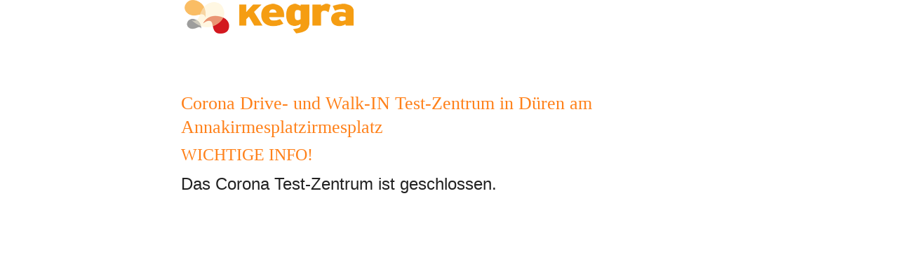

--- FILE ---
content_type: text/html
request_url: https://drivein-dueren.de/willkommen
body_size: 82937
content:
<!DOCTYPE html>
<html lang="de" class=" cw-server-render-desktop chayns--desktop release" prefix="og: http://ogp.me/ns#" translate="no">
    <head>
      <meta charset="UTF-8">
      <meta name="viewport" content="width=device-width, initial-scale=1.0, user-scalable=no, minimum-scale=1, maximum-scale=1" />
      <meta http-equiv="X-UA-Compatible" content="ie=edge">
      <meta name="theme-color" content="#ffffff" />

      <link rel="dns-prefetch" href="https://cube.tobit.cloud"/>
      <link rel="dns-prefetch" href="https://tsimg.cloud"/>
      <link rel="dns-prefetch" href="https://api.chayns-static.space"/>
      <link rel="dns-prefetch" href="https://tapp.chayns-static.space"/>
      
      <script type="application/ld+json">[{"@context":"https://schema.org","@type":"Organization","@id":"https://drivein-dueren.de","url":"https://drivein-dueren.de","logo":{"@type":"ImageObject","@id":"https://sub60.tobit.com/l/91047-06992?size=144","url":"https://sub60.tobit.com/l/91047-06992?size=144"}}]</script><meta property="og:url" content="https://drivein-dueren.de/willkommen"/><meta property="og:type" content="website"/><meta name="twitter:card" content="summary_large_image"/><meta name="description" content="Corona Teststelle am Annakirmesplatz in Düren.  Als Walk- oder Drive-In. Täglich kostenfrei. Anmeldung vor Ort möglich. Schnelltest. Bürgertest. Testzentrum. "/><meta property="og:description" content="Corona Teststelle am Annakirmesplatz in Düren.  Als Walk- oder Drive-In. Täglich kostenfrei. Anmeldung vor Ort möglich. Schnelltest. Bürgertest. Testzentrum. "/><meta property="og:title" content="Corona Schnelltest-Drive-In am Annakirmesplatz"/><title>Corona Schnelltest-Drive-In am Annakirmesplatz</title><meta property="og:image" content="https://sub60.tobit.com/l/91047-06992?size=286"/><meta name="fb:app_id" content="472449496108149"/><meta name="title" content="Corona Schnelltest-Drive-In am Annakirmesplatz"/><meta name="keywords" content="Aktuelle,Testungen,Jobplanung,Jobs,Kegra,News,Melder,Team,Schichtbeginn,Schichtende"/>
      

      

      
      

        <link rel="icon" href="https://tsimg.cloud/91047-06992/profile_w144-h144.png" type="image/png">
      <link rel="apple-touch-icon" sizes="57x57" href="https://tsimg.cloud/91047-06992/profile_w57-h57.png" />
<link rel="apple-touch-icon" sizes="76x76" href="https://tsimg.cloud/91047-06992/profile_w76-h76.png" />
<link rel="apple-touch-icon" sizes="114x114" href="https://tsimg.cloud/91047-06992/profile_w114-h114.png" />
<link rel="apple-touch-icon" sizes="228x228" href="https://tsimg.cloud/91047-06992/profile_w228-h228.png" />
<link rel="icon" href="https://tsimg.cloud/91047-06992/profile_w48-h48.png" sizes="48x48" type="image/png">
<link rel="icon" href="https://tsimg.cloud/91047-06992/profile_w96-h96.png" sizes="96x96" type="image/png">
<link rel="icon" href="https://tsimg.cloud/91047-06992/profile_w128-h128.png" sizes="128x128" type="image/png">
<link rel="icon" href="https://tsimg.cloud/91047-06992/profile_w144-h144.png" sizes="144x144" type="image/png">
<link rel="icon" href="https://tsimg.cloud/91047-06992/profile_w192-h192.png" sizes="192x192" type="image/png">
      <link id="chaynsApiCss" rel="stylesheet" type="text/css" href="https://style.tobit.cloud/css/v4.2/?siteId=91047-06992">

      <link rel="stylesheet" href="https://chayns-res.tobit.com/API/v3.1/dialog/css/dialog.css" media="print" onload="this.media='all'">
     
      <link data-chunk="index.client" rel="stylesheet" href="/static/css/index.client.31eff0db.im.css"><style data-styled="true" data-styled-version="6.1.18">.bhtTJQ{color:var(--chayns-color--text);--chayns-color--100:#fff2e8;--chayns-color-rgb--100:255,242,232;--chayns-color--101:#fff2e8;--chayns-color-rgb--101:255,242,232;--chayns-color--102:#ffe6d1;--chayns-color-rgb--102:255,230,209;--chayns-color--103:#ffd9ba;--chayns-color-rgb--103:255,217,186;--chayns-color--104:#ffcda3;--chayns-color-rgb--104:255,205,163;--chayns-color--105:#ffc08d;--chayns-color-rgb--105:255,192,141;--chayns-color--106:#ffb376;--chayns-color-rgb--106:255,179,118;--chayns-color--107:#ffa75f;--chayns-color-rgb--107:255,167,95;--chayns-color--108:#ff9a48;--chayns-color-rgb--108:255,154,72;--chayns-color--109:#ff8e31;--chayns-color-rgb--109:255,142,49;--chayns-color--200:#e4e4e4;--chayns-color-rgb--200:228,228,228;--chayns-color--201:#e7dad0;--chayns-color-rgb--201:231,218,208;--chayns-color--202:#e9d0bc;--chayns-color-rgb--202:233,208,188;--chayns-color--203:#ecc6a7;--chayns-color-rgb--203:236,198,167;--chayns-color--204:#efbc93;--chayns-color-rgb--204:239,188,147;--chayns-color--205:#f2b37f;--chayns-color-rgb--205:242,179,127;--chayns-color--206:#f4a96b;--chayns-color-rgb--206:244,169,107;--chayns-color--207:#f79f57;--chayns-color-rgb--207:247,159,87;--chayns-color--208:#fa9542;--chayns-color-rgb--208:250,149,66;--chayns-color--209:#fc8b2e;--chayns-color-rgb--209:252,139,46;--chayns-color--300:#242424;--chayns-color-rgb--300:36,36,36;--chayns-color--301:#3a2d23;--chayns-color-rgb--301:58,45,35;--chayns-color--302:#503722;--chayns-color-rgb--302:80,55,34;--chayns-color--303:#664021;--chayns-color-rgb--303:102,64,33;--chayns-color--304:#7c4920;--chayns-color-rgb--304:124,73,32;--chayns-color--305:#92531f;--chayns-color-rgb--305:146,83,31;--chayns-color--306:#a75c1e;--chayns-color-rgb--306:167,92,30;--chayns-color--307:#bd651d;--chayns-color-rgb--307:189,101,29;--chayns-color--308:#d36e1c;--chayns-color-rgb--308:211,110,28;--chayns-color--309:#e9781b;--chayns-color-rgb--309:233,120,27;--chayns-color--400:#fff2e8;--chayns-color-rgb--400:255,242,232;--chayns-color--401:#fff2e8;--chayns-color-rgb--401:255,242,232;--chayns-color--402:#ffe6d1;--chayns-color-rgb--402:255,230,209;--chayns-color--403:#ffd9ba;--chayns-color-rgb--403:255,217,186;--chayns-color--404:#ffcda3;--chayns-color-rgb--404:255,205,163;--chayns-color--405:#ffc08d;--chayns-color-rgb--405:255,192,141;--chayns-color--406:#ffb376;--chayns-color-rgb--406:255,179,118;--chayns-color--407:#ffa75f;--chayns-color-rgb--407:255,167,95;--chayns-color--408:#ff9a48;--chayns-color-rgb--408:255,154,72;--chayns-color--409:#ff8e31;--chayns-color-rgb--409:255,142,49;--chayns-color--000:#ffffff;--chayns-color-rgb--000:255,255,255;--chayns-color--001:#f7f7f7;--chayns-color-rgb--001:247,247,247;--chayns-color--002:#e6e6e6;--chayns-color-rgb--002:230,230,230;--chayns-color--003:#bfbfbf;--chayns-color-rgb--003:191,191,191;--chayns-color--004:#999999;--chayns-color-rgb--004:153,153,153;--chayns-color--005:#808080;--chayns-color-rgb--005:128,128,128;--chayns-color--006:#666666;--chayns-color-rgb--006:102,102,102;--chayns-color--007:#404040;--chayns-color-rgb--007:64,64,64;--chayns-color--008:#191919;--chayns-color-rgb--008:25,25,25;--chayns-color--009:#000000;--chayns-color-rgb--009:0,0,0;--chayns-color--secondary-100:#fff2e8;--chayns-color-rgb--secondary-100:255,242,232;--chayns-color--secondary-101:#fff2e8;--chayns-color-rgb--secondary-101:255,242,232;--chayns-color--secondary-102:#ffe6d1;--chayns-color-rgb--secondary-102:255,230,209;--chayns-color--secondary-103:#ffd9ba;--chayns-color-rgb--secondary-103:255,217,186;--chayns-color--secondary-104:#ffcda3;--chayns-color-rgb--secondary-104:255,205,163;--chayns-color--secondary-105:#ffc08d;--chayns-color-rgb--secondary-105:255,192,141;--chayns-color--secondary-106:#ffb376;--chayns-color-rgb--secondary-106:255,179,118;--chayns-color--secondary-107:#ffa75f;--chayns-color-rgb--secondary-107:255,167,95;--chayns-color--secondary-108:#ff9a48;--chayns-color-rgb--secondary-108:255,154,72;--chayns-color--secondary-109:#ff8e31;--chayns-color-rgb--secondary-109:255,142,49;--chayns-color--secondary-200:#e4e4e4;--chayns-color-rgb--secondary-200:228,228,228;--chayns-color--secondary-201:#e7dad0;--chayns-color-rgb--secondary-201:231,218,208;--chayns-color--secondary-202:#e9d0bc;--chayns-color-rgb--secondary-202:233,208,188;--chayns-color--secondary-203:#ecc6a7;--chayns-color-rgb--secondary-203:236,198,167;--chayns-color--secondary-204:#efbc93;--chayns-color-rgb--secondary-204:239,188,147;--chayns-color--secondary-205:#f2b37f;--chayns-color-rgb--secondary-205:242,179,127;--chayns-color--secondary-206:#f4a96b;--chayns-color-rgb--secondary-206:244,169,107;--chayns-color--secondary-207:#f79f57;--chayns-color-rgb--secondary-207:247,159,87;--chayns-color--secondary-208:#fa9542;--chayns-color-rgb--secondary-208:250,149,66;--chayns-color--secondary-209:#fc8b2e;--chayns-color-rgb--secondary-209:252,139,46;--chayns-color--secondary-300:#242424;--chayns-color-rgb--secondary-300:36,36,36;--chayns-color--secondary-301:#3a2d23;--chayns-color-rgb--secondary-301:58,45,35;--chayns-color--secondary-302:#503722;--chayns-color-rgb--secondary-302:80,55,34;--chayns-color--secondary-303:#664021;--chayns-color-rgb--secondary-303:102,64,33;--chayns-color--secondary-304:#7c4920;--chayns-color-rgb--secondary-304:124,73,32;--chayns-color--secondary-305:#92531f;--chayns-color-rgb--secondary-305:146,83,31;--chayns-color--secondary-306:#a75c1e;--chayns-color-rgb--secondary-306:167,92,30;--chayns-color--secondary-307:#bd651d;--chayns-color-rgb--secondary-307:189,101,29;--chayns-color--secondary-308:#d36e1c;--chayns-color-rgb--secondary-308:211,110,28;--chayns-color--secondary-309:#e9781b;--chayns-color-rgb--secondary-309:233,120,27;--chayns-color--secondary-400:#f6f6f6;--chayns-color-rgb--secondary-400:246,246,246;--chayns-color--secondary-401:#f6f6f6;--chayns-color-rgb--secondary-401:246,246,246;--chayns-color--secondary-402:#eeeeee;--chayns-color-rgb--secondary-402:238,238,238;--chayns-color--secondary-403:#e5e5e5;--chayns-color-rgb--secondary-403:229,229,229;--chayns-color--secondary-404:#dcdcdc;--chayns-color-rgb--secondary-404:220,220,220;--chayns-color--secondary-405:#d4d4d4;--chayns-color-rgb--secondary-405:212,212,212;--chayns-color--secondary-406:#cbcbcb;--chayns-color-rgb--secondary-406:203,203,203;--chayns-color--secondary-407:#c2c2c2;--chayns-color-rgb--secondary-407:194,194,194;--chayns-color--secondary-408:#b9b9b9;--chayns-color-rgb--secondary-408:185,185,185;--chayns-color--secondary-409:#b1b1b1;--chayns-color-rgb--secondary-409:177,177,177;--chayns-color--primary:#ff811a;--chayns-color-rgb--primary:255,129,26;--chayns-color--secondary:#ff811a;--chayns-color-rgb--secondary:255,129,26;--chayns-color--headline:#ff811a;--chayns-color-rgb--headline:255,129,26;--chayns-color--headline-1:#ff811a;--chayns-color-rgb--headline-1:255,129,26;--chayns-color--headline-2:#ff811a;--chayns-color-rgb--headline-2:255,129,26;--chayns-color--headline-3:#ff811a;--chayns-color-rgb--headline-3:255,129,26;--chayns-color--headline-4:#ff811a;--chayns-color-rgb--headline-4:255,129,26;--chayns-color--headline-5:#ff811a;--chayns-color-rgb--headline-5:255,129,26;--chayns-color--text:#222222;--chayns-color-rgb--text:34,34,34;--chayns-color--footer:#808080;--chayns-color-rgb--footer:128,128,128;--chayns-color--cw-body-background:#FFFFFF;--chayns-color-rgb--cw-body-background:255,255,255;--chayns-color--red:#976464;--chayns-color-rgb--red:151,100,100;--chayns-color--green:#349044;--chayns-color-rgb--green:52,144,68;--chayns-color--wrong:#96060B;--chayns-color-rgb--wrong:150,6,11;--chayns-color--depend-on-brightness:#ff811a;--chayns-color-rgb--depend-on-brightness:255,129,26;--chayns-color--red-1:#5a0303;--chayns-color-rgb--red-1:90,3,3;--chayns-color--red-2:#96060b;--chayns-color-rgb--red-2:150,6,11;--chayns-color--red-3:#ca8181;--chayns-color-rgb--red-3:202,129,129;--chayns-color--red-4:#e9cccc;--chayns-color-rgb--red-4:233,204,204;--chayns-color--yellow-1:#9F5F00;--chayns-color-rgb--yellow-1:159,95,0;--chayns-color--yellow-2:#FF9800;--chayns-color-rgb--yellow-2:255,152,0;--chayns-color--yellow-3:#FFB74D;--chayns-color-rgb--yellow-3:255,183,77;--chayns-color--yellow-4:#FFF3E0;--chayns-color-rgb--yellow-4:255,243,224;--chayns-color--green-1:#074709;--chayns-color-rgb--green-1:7,71,9;--chayns-color--green-2:#0e7710;--chayns-color-rgb--green-2:14,119,16;--chayns-color--green-3:#85ba87;--chayns-color-rgb--green-3:133,186,135;--chayns-color--green-4:#cde3ce;--chayns-color-rgb--green-4:205,227,206;}/*!sc*/
data-styled.g49[id="sc-eRJQtA"]{content:"bhtTJQ,"}/*!sc*/
.ellipsis{overflow:hidden;text-overflow:ellipsis;white-space:nowrap;}/*!sc*/
footer{font-size:0.85rem;color:#888;margin:10px 0 0;}/*!sc*/
footer a{color:#888;letter-spacing:-0.3px;}/*!sc*/
data-styled.g50[id="sc-global-vzyDb1"]{content:"sc-global-vzyDb1,"}/*!sc*/
.ckWcAT{position:relative;padding:0px;}/*!sc*/
.ckWcAT .color-scheme-provider :is(h1,.h1, h2, .h2, h3, .h3, h4, .h4, h5, .h5, h6, .h6):first-child{margin-top:0;}/*!sc*/
data-styled.g181[id="sc-tNJLU"]{content:"ckWcAT,"}/*!sc*/
*,*::before,*::after{box-sizing:border-box;}/*!sc*/
data-styled.g182[id="sc-global-bZiEUh1"]{content:"sc-global-bZiEUh1,"}/*!sc*/
</style>

    </head>
    <body>
      <script>
        if (!/messagePlugin|customtappiframe|^mobileView$|^$/i.test(window.name)) {
            window.name = "";
        }
      </script>
      
      <style data-styled="true" data-styled-version="6.1.17">.hGqGNY{color:var(--chayns-color--text);--chayns-color--100:#fff2e8;--chayns-color-rgb--100:255,242,232;--chayns-color--101:#fff2e8;--chayns-color-rgb--101:255,242,232;--chayns-color--102:#ffe6d1;--chayns-color-rgb--102:255,230,209;--chayns-color--103:#ffd9ba;--chayns-color-rgb--103:255,217,186;--chayns-color--104:#ffcda3;--chayns-color-rgb--104:255,205,163;--chayns-color--105:#ffc08d;--chayns-color-rgb--105:255,192,141;--chayns-color--106:#ffb376;--chayns-color-rgb--106:255,179,118;--chayns-color--107:#ffa75f;--chayns-color-rgb--107:255,167,95;--chayns-color--108:#ff9a48;--chayns-color-rgb--108:255,154,72;--chayns-color--109:#ff8e31;--chayns-color-rgb--109:255,142,49;--chayns-color--200:#e4e4e4;--chayns-color-rgb--200:228,228,228;--chayns-color--201:#e7dad0;--chayns-color-rgb--201:231,218,208;--chayns-color--202:#e9d0bc;--chayns-color-rgb--202:233,208,188;--chayns-color--203:#ecc6a7;--chayns-color-rgb--203:236,198,167;--chayns-color--204:#efbc93;--chayns-color-rgb--204:239,188,147;--chayns-color--205:#f2b37f;--chayns-color-rgb--205:242,179,127;--chayns-color--206:#f4a96b;--chayns-color-rgb--206:244,169,107;--chayns-color--207:#f79f57;--chayns-color-rgb--207:247,159,87;--chayns-color--208:#fa9542;--chayns-color-rgb--208:250,149,66;--chayns-color--209:#fc8b2e;--chayns-color-rgb--209:252,139,46;--chayns-color--300:#242424;--chayns-color-rgb--300:36,36,36;--chayns-color--301:#3a2d23;--chayns-color-rgb--301:58,45,35;--chayns-color--302:#503722;--chayns-color-rgb--302:80,55,34;--chayns-color--303:#664021;--chayns-color-rgb--303:102,64,33;--chayns-color--304:#7c4920;--chayns-color-rgb--304:124,73,32;--chayns-color--305:#92531f;--chayns-color-rgb--305:146,83,31;--chayns-color--306:#a75c1e;--chayns-color-rgb--306:167,92,30;--chayns-color--307:#bd651d;--chayns-color-rgb--307:189,101,29;--chayns-color--308:#d36e1c;--chayns-color-rgb--308:211,110,28;--chayns-color--309:#e9781b;--chayns-color-rgb--309:233,120,27;--chayns-color--400:#fff2e8;--chayns-color-rgb--400:255,242,232;--chayns-color--401:#fff2e8;--chayns-color-rgb--401:255,242,232;--chayns-color--402:#ffe6d1;--chayns-color-rgb--402:255,230,209;--chayns-color--403:#ffd9ba;--chayns-color-rgb--403:255,217,186;--chayns-color--404:#ffcda3;--chayns-color-rgb--404:255,205,163;--chayns-color--405:#ffc08d;--chayns-color-rgb--405:255,192,141;--chayns-color--406:#ffb376;--chayns-color-rgb--406:255,179,118;--chayns-color--407:#ffa75f;--chayns-color-rgb--407:255,167,95;--chayns-color--408:#ff9a48;--chayns-color-rgb--408:255,154,72;--chayns-color--409:#ff8e31;--chayns-color-rgb--409:255,142,49;--chayns-color--000:#ffffff;--chayns-color-rgb--000:255,255,255;--chayns-color--001:#f7f7f7;--chayns-color-rgb--001:247,247,247;--chayns-color--002:#e6e6e6;--chayns-color-rgb--002:230,230,230;--chayns-color--003:#bfbfbf;--chayns-color-rgb--003:191,191,191;--chayns-color--004:#999999;--chayns-color-rgb--004:153,153,153;--chayns-color--005:#808080;--chayns-color-rgb--005:128,128,128;--chayns-color--006:#666666;--chayns-color-rgb--006:102,102,102;--chayns-color--007:#404040;--chayns-color-rgb--007:64,64,64;--chayns-color--008:#191919;--chayns-color-rgb--008:25,25,25;--chayns-color--009:#000000;--chayns-color-rgb--009:0,0,0;--chayns-color--secondary-100:#fff2e8;--chayns-color-rgb--secondary-100:255,242,232;--chayns-color--secondary-101:#fff2e8;--chayns-color-rgb--secondary-101:255,242,232;--chayns-color--secondary-102:#ffe6d1;--chayns-color-rgb--secondary-102:255,230,209;--chayns-color--secondary-103:#ffd9ba;--chayns-color-rgb--secondary-103:255,217,186;--chayns-color--secondary-104:#ffcda3;--chayns-color-rgb--secondary-104:255,205,163;--chayns-color--secondary-105:#ffc08d;--chayns-color-rgb--secondary-105:255,192,141;--chayns-color--secondary-106:#ffb376;--chayns-color-rgb--secondary-106:255,179,118;--chayns-color--secondary-107:#ffa75f;--chayns-color-rgb--secondary-107:255,167,95;--chayns-color--secondary-108:#ff9a48;--chayns-color-rgb--secondary-108:255,154,72;--chayns-color--secondary-109:#ff8e31;--chayns-color-rgb--secondary-109:255,142,49;--chayns-color--secondary-200:#e4e4e4;--chayns-color-rgb--secondary-200:228,228,228;--chayns-color--secondary-201:#e7dad0;--chayns-color-rgb--secondary-201:231,218,208;--chayns-color--secondary-202:#e9d0bc;--chayns-color-rgb--secondary-202:233,208,188;--chayns-color--secondary-203:#ecc6a7;--chayns-color-rgb--secondary-203:236,198,167;--chayns-color--secondary-204:#efbc93;--chayns-color-rgb--secondary-204:239,188,147;--chayns-color--secondary-205:#f2b37f;--chayns-color-rgb--secondary-205:242,179,127;--chayns-color--secondary-206:#f4a96b;--chayns-color-rgb--secondary-206:244,169,107;--chayns-color--secondary-207:#f79f57;--chayns-color-rgb--secondary-207:247,159,87;--chayns-color--secondary-208:#fa9542;--chayns-color-rgb--secondary-208:250,149,66;--chayns-color--secondary-209:#fc8b2e;--chayns-color-rgb--secondary-209:252,139,46;--chayns-color--secondary-300:#242424;--chayns-color-rgb--secondary-300:36,36,36;--chayns-color--secondary-301:#3a2d23;--chayns-color-rgb--secondary-301:58,45,35;--chayns-color--secondary-302:#503722;--chayns-color-rgb--secondary-302:80,55,34;--chayns-color--secondary-303:#664021;--chayns-color-rgb--secondary-303:102,64,33;--chayns-color--secondary-304:#7c4920;--chayns-color-rgb--secondary-304:124,73,32;--chayns-color--secondary-305:#92531f;--chayns-color-rgb--secondary-305:146,83,31;--chayns-color--secondary-306:#a75c1e;--chayns-color-rgb--secondary-306:167,92,30;--chayns-color--secondary-307:#bd651d;--chayns-color-rgb--secondary-307:189,101,29;--chayns-color--secondary-308:#d36e1c;--chayns-color-rgb--secondary-308:211,110,28;--chayns-color--secondary-309:#e9781b;--chayns-color-rgb--secondary-309:233,120,27;--chayns-color--secondary-400:#f6f6f6;--chayns-color-rgb--secondary-400:246,246,246;--chayns-color--secondary-401:#f6f6f6;--chayns-color-rgb--secondary-401:246,246,246;--chayns-color--secondary-402:#eeeeee;--chayns-color-rgb--secondary-402:238,238,238;--chayns-color--secondary-403:#e5e5e5;--chayns-color-rgb--secondary-403:229,229,229;--chayns-color--secondary-404:#dcdcdc;--chayns-color-rgb--secondary-404:220,220,220;--chayns-color--secondary-405:#d4d4d4;--chayns-color-rgb--secondary-405:212,212,212;--chayns-color--secondary-406:#cbcbcb;--chayns-color-rgb--secondary-406:203,203,203;--chayns-color--secondary-407:#c2c2c2;--chayns-color-rgb--secondary-407:194,194,194;--chayns-color--secondary-408:#b9b9b9;--chayns-color-rgb--secondary-408:185,185,185;--chayns-color--secondary-409:#b1b1b1;--chayns-color-rgb--secondary-409:177,177,177;--chayns-color--primary:#ff811a;--chayns-color-rgb--primary:255,129,26;--chayns-color--secondary:#ff811a;--chayns-color-rgb--secondary:255,129,26;--chayns-color--headline:#ff811a;--chayns-color-rgb--headline:255,129,26;--chayns-color--headline-1:#ff811a;--chayns-color-rgb--headline-1:255,129,26;--chayns-color--headline-2:#ff811a;--chayns-color-rgb--headline-2:255,129,26;--chayns-color--headline-3:#ff811a;--chayns-color-rgb--headline-3:255,129,26;--chayns-color--headline-4:#ff811a;--chayns-color-rgb--headline-4:255,129,26;--chayns-color--headline-5:#ff811a;--chayns-color-rgb--headline-5:255,129,26;--chayns-color--text:#222222;--chayns-color-rgb--text:34,34,34;--chayns-color--footer:#808080;--chayns-color-rgb--footer:128,128,128;--chayns-color--cw-body-background:#FFFFFF;--chayns-color-rgb--cw-body-background:255,255,255;--chayns-color--red:#976464;--chayns-color-rgb--red:151,100,100;--chayns-color--green:#349044;--chayns-color-rgb--green:52,144,68;--chayns-color--wrong:#96060B;--chayns-color-rgb--wrong:150,6,11;--chayns-color--depend-on-brightness:#ff811a;--chayns-color-rgb--depend-on-brightness:255,129,26;--chayns-color--red-1:#5a0303;--chayns-color-rgb--red-1:90,3,3;--chayns-color--red-2:#96060b;--chayns-color-rgb--red-2:150,6,11;--chayns-color--red-3:#ca8181;--chayns-color-rgb--red-3:202,129,129;--chayns-color--red-4:#e9cccc;--chayns-color-rgb--red-4:233,204,204;--chayns-color--yellow-1:#9F5F00;--chayns-color-rgb--yellow-1:159,95,0;--chayns-color--yellow-2:#FF9800;--chayns-color-rgb--yellow-2:255,152,0;--chayns-color--yellow-3:#FFB74D;--chayns-color-rgb--yellow-3:255,183,77;--chayns-color--yellow-4:#FFF3E0;--chayns-color-rgb--yellow-4:255,243,224;--chayns-color--green-1:#074709;--chayns-color-rgb--green-1:7,71,9;--chayns-color--green-2:#0e7710;--chayns-color-rgb--green-2:14,119,16;--chayns-color--green-3:#85ba87;--chayns-color-rgb--green-3:133,186,135;--chayns-color--green-4:#cde3ce;--chayns-color-rgb--green-4:205,227,206;}/*!sc*/
.hGqGNY .color-scheme-provider :is(h1,.h1, h2, .h2, h3, .h3, h4, .h4, h5, .h5, h6, .h6):first-child{margin-top:0;}/*!sc*/
data-styled.g108[id="sc-icsLOd"]{content:"hGqGNY,"}/*!sc*/
.ellipsis{overflow:hidden;text-overflow:ellipsis;white-space:nowrap;}/*!sc*/
footer{font-size:0.85rem;color:#888;margin:10px 0 0;}/*!sc*/
footer a{color:#888;letter-spacing:-0.3px;}/*!sc*/
data-styled.g109[id="sc-global-vzyDb1"]{content:"sc-global-vzyDb1,"}/*!sc*/
.ellipsis{overflow:hidden;text-overflow:ellipsis;white-space:nowrap;}/*!sc*/
footer{font-size:0.85rem;color:#888;margin:10px 0 0;}/*!sc*/
footer a{color:#888;letter-spacing:-0.3px;}/*!sc*/
data-styled.g313[id="sc-global-vzyDb2"]{content:"sc-global-vzyDb2,"}/*!sc*/
</style><style data-styled="true" data-styled-version="6.1.17">.ggKweX{width:100%;}/*!sc*/
.pagemaker__content>.ggKweX+.ggKweX{margin-top:0;}/*!sc*/
.pagemaker__content>.ggKweX+.text-element-wrapper{margin-top:0;}/*!sc*/
data-styled.g297[id="TextElementBeta-styles__StyledTextElementWrapper-euiOvQ"]{content:"ggKweX,"}/*!sc*/
.chayns-text-editor-v4--shared{box-sizing:border-box;display:block flow-root;width:100%;}/*!sc*/
.chayns-text-editor-v4--shared.chayns-text-editor-v4--single-line p,.chayns-text-editor-v4--shared.chayns-text-editor-v4--single-line h1,.chayns-text-editor-v4--shared.chayns-text-editor-v4--single-line h2,.chayns-text-editor-v4--shared.chayns-text-editor-v4--single-line h3,.chayns-text-editor-v4--shared.chayns-text-editor-v4--single-line h4,.chayns-text-editor-v4--shared.chayns-text-editor-v4--single-line footer{overflow:hidden;text-overflow:ellipsis;}/*!sc*/
.chayns-text-editor-v4--shared li>p{margin-top:0;margin-bottom:0;}/*!sc*/
.chayns-text-editor-v4--shared .text-editor-emoji{font-family:var(
                --chayns-text-editor--emoji-font-family,
                'inherit'
            );font-size:1.3em;line-height:0;}/*!sc*/
.chayns-text-editor-v4--shared a.blockMediaLink{pointer-events:none;}/*!sc*/
.chayns-text-editor-v4--shared a.blockMediaLink img{pointer-events:all;}/*!sc*/
.chayns-text-editor-v4--shared a.blockMediaLink video{pointer-events:all;}/*!sc*/
.chayns-text-editor-v4--shared .tableWrapper{display:table;width:100%;table-layout:fixed;}/*!sc*/
.chayns-text-editor-v4--shared table{border-collapse:collapse;margin:0;table-layout:fixed;max-width:100%;}/*!sc*/
.chayns-text-editor-v4--shared table td>*:first-child{margin-top:0;}/*!sc*/
.chayns-text-editor-v4--shared table td:last-child{margin-bottom:0;}/*!sc*/
.chayns-text-editor-v4--shared table colgroup{max-width:100%;}/*!sc*/
.chayns-text-editor-v4--shared table tr{height:fit-content;}/*!sc*/
.chayns-text-editor-v4--shared table td[functiontype]{padding:0;}/*!sc*/
.chayns-text-editor-v4--shared table td,.chayns-text-editor-v4--shared table th{border:1px solid #ddd;box-sizing:border-box;min-width:1em;padding:4px;position:relative;vertical-align:top;height:100%;}/*!sc*/
.chayns-text-editor-v4--shared table th{font-weight:bold;text-align:left;}/*!sc*/
.chayns-text-editor-v4--shared table .tableCellLink{display:block;width:100%;height:100%;border-bottom:none;padding:4px;}/*!sc*/
.chayns-text-editor-v4--shared .media-wrapper{display:block;line-height:0;position:relative;float:none;margin:5px auto;max-width:100%;clear:both;}/*!sc*/
.chayns-text-editor-v4--shared .media-wrapper--inline{display:inline;}/*!sc*/
.chayns-text-editor-v4--shared .media-wrapper--gallery{cursor:pointer;}/*!sc*/
.chayns-text-editor-v4--shared .media-wrapper--alignment-left{float:left;margin:6px 4% 6px 0;max-width:calc(
                        100% - 10px
                    );}/*!sc*/
.chayns-text-editor-v4--shared .media-wrapper--alignment-right{float:right;margin:6px 0 6px 4%;max-width:calc(
                        100% - 5px
                    );}/*!sc*/
.chayns-text-editor-v4--shared .media-wrapper--alignment-inline{margin:0px 0 0px 0;max-width:100%;display:inline-block;vertical-align:middle;}/*!sc*/
.chayns-text-editor-v4--shared .media-wrapper .media{max-width:100%;border-radius:0;object-fit:cover;}/*!sc*/
.chayns-text-editor-v4--shared .media-wrapper .media--circle{border-radius:50%;}/*!sc*/
.chayns-text-editor-v4--shared .media-wrapper .video-play-button{position:absolute;width:100%;height:100%;left:0;top:0;cursor:pointer;font-size:45px;color:rgb(241, 241, 241);display:flex;align-items:center;justify-content:center;filter:drop-shadow(2px 4px 6px rgba(0, 0, 0, 0.3));z-index:1;}/*!sc*/
.chayns-text-editor-v4--shared .horizontal-rule{width:80%;margin-left:auto;margin-right:auto;border-radius:0;box-sizing:border-box;clear:both;}/*!sc*/
.chayns-text-editor-v4--shared .horizontal-rule--full-width{width:100%;}/*!sc*/
.chayns-text-editor-v4--shared .horizontal-rule--solid{border-style:solid;border-top:none;}/*!sc*/
.chayns-text-editor-v4--shared .horizontal-rule--dashed{border-style:dashed;border-top:none;background-color:transparent;}/*!sc*/
.chayns-text-editor-v4--shared .horizontal-rule--dotted{border-style:dotted;border-top:none;background-color:transparent;}/*!sc*/
.chayns-text-editor-v4--shared .horizontal-rule--double{border-bottom-style:solid;border-top-style:solid;border-left-style:none;border-right-style:none;background-color:transparent;}/*!sc*/
.chayns-text-editor-v4--shared .horizontal-rule--gradient{border:none;}/*!sc*/
.chayns-text-editor-v4--user-mode{white-space:pre-wrap;}/*!sc*/
.chayns-text-editor-v4--user-mode.chayns-text-editor-v4--single-line{white-space:nowrap;}/*!sc*/
.accordion--open .accordion__head .chayns-text-editor-v4--single-line{white-space:pre-wrap;}/*!sc*/
.chayns-text-editor-v4--user-mode{word-wrap:break-word;}/*!sc*/
.chayns-text-editor-v4--user-mode p:empty:before,.chayns-text-editor-v4--user-mode h1:empty:before,.chayns-text-editor-v4--user-mode h2:empty:before,.chayns-text-editor-v4--user-mode h3:empty:before,.chayns-text-editor-v4--user-mode h4:empty:before,.chayns-text-editor-v4--user-mode footer:empty:before{content:' ';white-space:pre;}/*!sc*/
.chayns-text-editor-v4--user-mode .hideTableBorder td{border:none;}/*!sc*/
table .tableCellLink{cursor:pointer;}/*!sc*/
table .tableCellLink:hover{opacity:0.8;}/*!sc*/
data-styled.g300[id="sc-global-sBXeV1"]{content:"sc-global-sBXeV1,"}/*!sc*/
.pagemaker-css-boundary .input--border-design{background-color:var(--chayns-color--100);}/*!sc*/
.pagemaker-css-boundary .tapp{padding:0!important;}/*!sc*/
.pagemaker-css-boundary .accordion__head>.accordion__head__title{display:flex;align-items:center;}/*!sc*/
.pagemaker__content--usermode{display:flex;flex-wrap:wrap;align-items:center;flex-direction:column;margin:0!important;}/*!sc*/
.pagemaker__content--usermode .accordion__content{padding-bottom:0;}/*!sc*/
.pagemaker__content--usermode .accordion__content+.accordion{margin-top:9px;}/*!sc*/
.pagemaker__content--usermode .accordion__body>.accordion__content:last-child{margin-bottom:9px;}/*!sc*/
.pagemaker__content--usermode ul{padding-inline-start:40px!important;}/*!sc*/
.pagemaker__content--usermode .accordion__content{padding-bottom:0;}/*!sc*/
.pagemaker__content--usermode .accordion__content+.accordion{margin-top:9px;}/*!sc*/
.pagemaker__content--usermode .accordion__body>.accordion__content:last-child{margin-bottom:9px;}/*!sc*/
.pagemaker__content--usermode .Section-styles__StyledSection-fmVIWV.fullScreen+:not(.Section-styles__StyledSection-fmVIWV){margin-top:15px;}/*!sc*/
.pagemaker__content--usermode>*{width:100%;width:-webkit-fill-available;width:-moz-available;max-width:765px;margin-left:10px;margin-right:10px;}/*!sc*/
.pagemaker__content--usermode>*:not(.accordion){margin-top:8px;}/*!sc*/
.pagemaker__content--usermode>:first-child{margin-top:15px;}/*!sc*/
.pagemaker__content--usermode>:not(.Section-styles__StyledSection-fmVIWV.wideMode):last-child{margin-bottom:20px;}/*!sc*/
@media (orientation:landscape){.pagemaker__content--usermode .hide-landscape{display:none;}}/*!sc*/
@media (orientation:portrait){.pagemaker__content--usermode .hide-portrait{display:none;}}/*!sc*/
@media (min-width:851px){.pagemaker__content--usermode .Section-styles__StyledSection-fmVIWV.fullScreen+:not(.Section-styles__StyledSection-fmVIWV){margin-top:35px;}.pagemaker__content--usermode>*{margin-left:43px;margin-right:43px;}.pagemaker__content--usermode>:first-child{margin-top:35px;}.pagemaker__content--usermode>:not(.Section-styles__StyledSection-fmVIWV.wideMode):last-child{margin-bottom:30px;}}/*!sc*/
.pagemaker__content--usermode>.wideMode{max-width:100%;margin-left:0;margin-right:0;}/*!sc*/
data-styled.g310[id="sc-global-fMUzLw1"]{content:"sc-global-fMUzLw1,"}/*!sc*/
</style><div id="cw"><div class="sc-tNJLU ckWcAT page-provider"><div class="sc-eRJQtA bhtTJQ color-scheme-provider"><div class="cw-background chayns__background-color--101" style="background-color:#ffffff"></div><div class="cw-default wide"><div style="min-height:calc(100vh - 0px)" class="cw-content wide"><div class="cw-header"><header class="cw-location-bar no-height"><div class="cw-location-bar-content docked wide"><div class="chayns__background-color--309 cw-location-bar-background" style="background-color:#ffffff;opacity:1;background-size:contain"></div><div class="cw-left" style="opacity:1"><img class="cw-location-logo" alt="" src="//tsimg.cloud/91047-06992/fc80a7edfe028d762758f655ba8545cbfda0b4e1_h96.png"/></div><div class="cw-right"><div class="search-input notranslate"><i class="react-chayns-icon fa fa-search search-input__icon react-chayns-icon--clickable" style="color:#222"></i><div class="input--border-design search-input__input input--bottom-dynamic" style="color:#222"><div class="input__input-wrapper"><input type="text" id="location-bar__search-input" required="" autoComplete="off" value=""/><label for="location-bar__search-input"><div class="space"></div><div class="ellipsis">Finden</div></label></div></div></div><div style="--chayns-color--text:#222222;--chayns-color--headline:#ff811a"><div class="language-wrapper"></div></div><div style="--chayns-color--text:#222222;--chayns-color--headline:#ff811a"><div class="context--menu-wrapper notranslate"><i style="color:#222" class="react-chayns-icon ts-ellipsis_v"></i></div></div></div></div></header><div class="cw-location-bar-check-element"></div></div><div class="cw-body-wrapper"><div style="--chayns-color--100:#ffffff;--chayns-color-rgb--100:255, 255, 255;--chayns-color--202:#dddddd;--chayns-color-rgb--202:221, 221, 221;--chayns-color--text:#222222;--chayns-color-rgb--text:34, 34, 34;--chayns-color--headline:#222222;--chayns-color-rgb--headline:34, 34, 34;--chayns-color--primary:#222222;--chayns-color-rgb--primary:34, 34, 34;--ribbon-opacity:1;--ribbon-blur:undefinedpx" class=""><div class="cw-ribbon-menu"><div class="cw-ribbon-menu-bar chayns__background-color--100 wide"><div class="cw-ribbon-menu-content wide-padding hidden"><div class="cw-nav-button" style="color:#222"><span></span><span></span><span></span></div><div class="cw-ribbon-list"><a href="/willkommen" class="no-link-style chayns__color--202 cw-item selected"><div class="notranslate cw-link chayns__color--text">Willkommen</div></a><a href="/ticker" class="no-link-style chayns__color--202 cw-item"><div class="notranslate cw-link chayns__color--text">Aktuell</div></a><a href="/terminbuchen" class="no-link-style chayns__color--202 cw-item"><div class="notranslate cw-link chayns__color--text">Termin buchen</div></a><a href="/jobs" class="no-link-style chayns__color--202 cw-item"><div class="notranslate cw-link chayns__color--text">Jobs</div></a><a href="/news" class="no-link-style chayns__color--202 cw-item"><div class="notranslate cw-link chayns__color--text">News</div></a><div class="cw-popup-wrapper chayns__color--202 hidden"><div class="cw-link chayns__color--text"><span class="notranslate">Mehr...</span></div><div style="background-color:#fff;max-height:25px" class="cw-popup"></div></div></div></div><div class="cw-absolute-navigation-wrapper wide-padding"><div style="--header-bar-opacity:1;--navigation-opacity:1;--navigation-blur:0px;--body-background-opacity:1;pointer-events:initial"></div></div></div></div></div><div class="cw-body" style="padding-top:48px"><div class="cw-body-background"><div style="opacity:1;background-color:#fff" class="cw-color cw-body-background-color"></div></div><div class="cw-main-wrapper"><main class="cw-tapp" style="min-height:100vh"><div class="cw-fade-tapp cw-tapp-exclusive" style="opacity:1"><div class="cw-module-federation-tapp" name="TappIFrame_91047-06992_583547_undefined_undefined" data-cw-tapp-id="583547" data-cw-site-id="91047-06992"><div class="module-css"></div><!--$--><div><!--$--><!--$--><!--$--><div class="pagemaker-tapp-user pagemaker-css-boundary notranslate" data-pagemaker-session-id="f6b4b1d2-fdf5-4e93-bb2d-e5d1d706282d"><div class="tapp" style="--default-font-size:var(--font-size);--topBarHeight:96px;--top-bottom-bar-height:96px;--initial-top-bottom-bar-height:96px"><div class="pagemaker__content pagemaker__content--usermode"><div class="TextElementBeta-styles__StyledTextElementWrapper-euiOvQ ggKweX"><div class="sc-icsLOd hGqGNY color-scheme-provider" style="--chayns-text-editor-active-button-color:#71b4ef;--chayns-text-editor-active-button-color-rgb:113, 180, 239;--chayns-text-editor-button-icon-color:#333333;--chayns-text-editor-button-icon-color-rgb:51, 51, 51;--chayns-text-editor--emoji-font-family:&quot;Noto Color Emoji&quot;"><!--$--><!--$--><!--$--><span class="notranslate chayns-text-editor-v4--user-mode chayns-text-editor-v4--shared" style="opacity:1;transition:opacity 0.5s ease"><h1>Corona Drive- und Walk-IN Test-Zentrum in Düren am Annakirmesplatzirmesplatz</h1></span><!--/$--><!--/$--><!--/$--></div></div><div class="TextElementBeta-styles__StyledTextElementWrapper-euiOvQ ggKweX"><div class="sc-icsLOd hGqGNY color-scheme-provider" style="--chayns-text-editor-active-button-color:#71b4ef;--chayns-text-editor-active-button-color-rgb:113, 180, 239;--chayns-text-editor-button-icon-color:#333333;--chayns-text-editor-button-icon-color-rgb:51, 51, 51;--chayns-text-editor--emoji-font-family:&quot;Noto Color Emoji&quot;"><!--$--><!--$--><!--$--><span class="notranslate chayns-text-editor-v4--user-mode chayns-text-editor-v4--shared" style="opacity:1;transition:opacity 0.5s ease"><h1><span style="font-size:24px" class="chayns__font-size--24px">WICHTIGE INFO!</span></h1><p><span style="font-size:24px" class="chayns__font-size--24px">Das Corona Test-Zentrum ist geschlossen.</span></p></span><!--/$--><!--/$--><!--/$--></div></div></div></div></div><!--/$--><!--/$--><!--/$--></div><!--/$--></div></div></main></div></div></div><div class="cw-shadow-transition"></div></div><div style="--footer-opacity:1;--footer-blur:0px"><div class="cw-site-footer"><div class="cw-site-footer-inner" style="position:fixed"><div class="cw-footer-menu-wrapper" style="position:relative"><div style="width:765px;margin:0 auto;display:flex"><div class="cw-footer-imprint chayns__color--text notranslate"><img src="https://tsimg.cloud/91047-06992/profile_w72-h72.png" alt=""/><div class="tobit--headline">Kegra GmbH</div><div style="opacity:0.7">Am Ellernbusch 18-20</div><div style="opacity:0.7">52355 <!-- -->Düren</div><div style="opacity:0.7">02421 / 48 0 66 90</div><div style="margin-bottom:15px"><a href="mailto:info@kegra.de" class="footer-item chayns__color--text no-link-style">info@kegra.de</a></div></div><div class="cw-footer-menu" style="columns:4;max-width:80%"><div style="display:block;max-height:2.4rem"><div style="display:inline-block"><div><a href="/willkommen" class="footer-item chayns__color--text no-link-style"><div style="width:130px" class="cw-link ellipsis notranslate">Willkommen</div></a></div><div><a href="/ticker" class="footer-item chayns__color--text no-link-style"><div style="width:130px" class="cw-link ellipsis notranslate">Aktuell</div></a></div></div></div><div style="display:block;max-height:2.4rem"><div style="display:inline-block"><div><a href="/terminbuchen" class="footer-item chayns__color--text no-link-style"><div style="width:130px" class="cw-link ellipsis notranslate">Termin buchen</div></a></div><div><a href="/jobs" class="footer-item chayns__color--text no-link-style"><div style="width:130px" class="cw-link ellipsis notranslate">Jobs</div></a></div></div></div><div style="display:block;max-height:1.2rem" class="cw-footer-single-items-wrapper"><div style="display:inline-block"><div><a href="/news" class="footer-item chayns__color--text no-link-style"><div style="width:130px" class="cw-link ellipsis notranslate">News</div></a></div></div></div></div></div></div><div class="cw-footer-background-wide" style="background-color:rgba(0,0,0,.05);z-index:2"></div><div class="cw-footer-background-wide cw-body-background-color"></div></div><div class="cw-site-footer-invisible"><div class="cw-footer-menu-wrapper" style="position:relative"><div style="width:765px;margin:0 auto;display:flex"><div class="cw-footer-imprint chayns__color--text notranslate"><img src="https://tsimg.cloud/91047-06992/profile_w72-h72.png" alt=""/><div class="tobit--headline">Kegra GmbH</div><div style="opacity:0.7">Am Ellernbusch 18-20</div><div style="opacity:0.7">52355 <!-- -->Düren</div><div style="opacity:0.7">02421 / 48 0 66 90</div><div style="margin-bottom:15px"><a href="mailto:info@kegra.de" class="footer-item chayns__color--text no-link-style">info@kegra.de</a></div></div><div class="cw-footer-menu" style="columns:4;max-width:80%"><div style="display:block;max-height:2.4rem"><div style="display:inline-block"><div><a href="/willkommen" class="footer-item chayns__color--text no-link-style"><div style="width:130px" class="cw-link ellipsis notranslate">Willkommen</div></a></div><div><a href="/ticker" class="footer-item chayns__color--text no-link-style"><div style="width:130px" class="cw-link ellipsis notranslate">Aktuell</div></a></div></div></div><div style="display:block;max-height:2.4rem"><div style="display:inline-block"><div><a href="/terminbuchen" class="footer-item chayns__color--text no-link-style"><div style="width:130px" class="cw-link ellipsis notranslate">Termin buchen</div></a></div><div><a href="/jobs" class="footer-item chayns__color--text no-link-style"><div style="width:130px" class="cw-link ellipsis notranslate">Jobs</div></a></div></div></div><div style="display:block;max-height:1.2rem" class="cw-footer-single-items-wrapper"><div style="display:inline-block"><div><a href="/news" class="footer-item chayns__color--text no-link-style"><div style="width:130px" class="cw-link ellipsis notranslate">News</div></a></div></div></div></div></div></div></div></div></div></div><div class="bottom-bar-placeholder"></div><div data-portal-tappid="583547" data-portal-siteid="91047-06992"></div><div></div></div></div></div><script id="__INITIAL_DATA_pagemaker/textstrings__" type="application/json">{"language":"de","libraries":["pagemaker_v2_shared"],"data":{"de":{"pagemaker_v2_shared":{"txt_pagemaker_v2_shared_events_startTime":"Ab ##hour## Uhr","txt_pagemaker_v2_shared_uacGroups_add_error_unknown":"Beim Hinzufügen zur Gruppe ist ein Fehler aufgetreten.","txt_pagemaker_v2_shared_uacGroups_add_error_groupNotFound":"Die Gruppe konnte nicht gefunden werden.","txt_pagemaker_v2_shared_intercom_sendMessage_success":"Deine Nachricht wurde verschickt.","txt_pagemaker_v2_shared_daytimeText_morning":"Guten Morgen","txt_pagemaker_v2_shared_daytimeText_day":"Guten Tag","txt_pagemaker_v2_shared_daytimeText_evening":"Guten Abend","txt_pagemaker_v2_shared_uacGroups_add_error_alreadyInvitedToPayedGroup":"Eine Einladung zur Teilnahme an dieser Gruppe wurde Dir bereits gesendet.","txt_pagemaker_v2_shared_events_noEvents":"Es gibt keine Events","txt_pagemaker_v2_shared_intercom_buttonPlaceholder":"Absenden","txt_pagemaker_v2_shared_intercom_messagePlaceholder":"Nachricht","txt_pagemaker_v2_shared_news_filter_last7Days":"Letzte 7 Tage","txt_pagemaker_v2_shared_news_filter_last14Days":"Letzte 14 Tage","txt_pagemaker_v2_shared_news_filter_last24Hours":"Letzte 24 Stunden","txt_pagemaker_v2_shared_news_filter_lastMonth":"Letzter Monat","txt_pagemaker_v2_shared_news_noSearchResults":"Für die aktuelle Suche konnten keine News gefunden werden.","txt_pagemaker_v2_shared_uacGroups_add_success":"Du wurdest erfolgreich zur Gruppe hinzugefügt.","txt_pagemaker_v2_shared_uacGroups_add_successPayed":"Deine Antrag wurde erfolgreich gestellt. Eine Einladung wurde über Intercom an Dich gesendet.","txt_pagemaker_v2_shared_news_filter_button_label":"Alle","txt_pagemaker_v2_shared_news_filter_customized":"Benutzerdefiniert","txt_pagemaker_v2_shared_news_input_placeholder":"Finden","txt_pagemaker_v2_shared_badWorkaroundHeight":"715px","txt_pagemaker_v2_shared_uacGroups_subscriptionInterval_day":"Tag","txt_pagemaker_v2_shared_uacGroups_subscriptionInterval_days":"##days## Tage","txt_pagemaker_v2_shared_uacGroups_subscriptionInterval_week":"Woche","txt_pagemaker_v2_shared_uacGroups_subscriptionInterval_month":"Monat","txt_pagemaker_v2_shared_uacGroups_subscriptionInterval_year":"Jahr","txt_pagemaker_v2_shared_uacGroups_add_confirm_text":"Möchtest Du der Gruppe [b]##group##[/b] beitreten? Die Mitgliedschaft kostet Dich ##price##.","txt_pagemaker_v2_shared_uacGroups_add_confirm_admissionFee":"einmalig ##price##","txt_pagemaker_v2_shared_uacGroups_add_confirm_intervalDelimiter":"und danach","txt_pagemaker_v2_shared_uacGroups_add_confirm_subscriptionPrice":"##price## pro ##interval##","txt_pagemaker_v2_shared_uacGroups_add_confirm_button_accept":"Beitreten (kostenpfl.)","txt_pagemaker_v2_shared_uacGroups_add_confirm_pending":"Deine Anfrage auf Mitgliedschaft wurde abgeschickt und wird nun geprüft.","txt_pagemaker_v2_shared_uacGroups_membershipRequestPending":"Anfrage gesendet"}}},"unsupportedLanguages":[]}</script><script id="__INITIAL_DATA_chayns-text-editor/textstrings__" type="application/json">{"language":"de","libraries":["TextEditorV4"],"data":{"de":{"TextEditorV4":{"txt_textEditorV4_toolbar_main_item_bold":"Fett","txt_textEditorV4_dialog_cancel":"Abbrechen","txt_textEditorV4_toolbar_shared_item_back":"Zurück","txt_textEditorV4_toolbar_main_item_formatting":"Formatierung","txt_textEditorV4_toolbar_main_item_italic":"Kursiv","txt_textEditorV4_toolbar_main_item_underline":"Unterstrichen","txt_textEditorV4_toolbar_main_item_strikeThrough":"Durchgestrichen","txt_textEditorV4_toolbar_main_item_superscript":"Hochgestellt","txt_textEditorV4_toolbar_main_item_subscript":"Tiefgestellt","txt_textEditorV4_toolbar_main_item_textColor":"Textfarbe","txt_textEditorV4_toolbar_main_item_highlightColor":"Hervorhebungsfarbe","txt_textEditorV4_toolbar_main_item_fontSize":"Schriftgröße","txt_textEditorV4_toolbar_main_item_removeTextFormatting":"Textformatierung entfernen","txt_textEditorV4_toolbar_main_item_noAutoTranslate":"Nicht automatisch übersetzen","txt_textEditorV4_toolbar_main_item_lineHeight":"Zeilenhöhe","txt_textEditorV4_toolbar_main_item_textAlignment":"Textausrichtung","txt_textEditorV4_toolbar_main_item_list":"Liste","txt_textEditorV4_toolbar_main_item_indent":"Einrücken","txt_textEditorV4_toolbar_main_item_outdent":"Ausrücken","txt_textEditorV4_toolbar_main_item_link":"Link","txt_textEditorV4_toolbar_main_item_image":"Bild","txt_textEditorV4_toolbar_main_item_video":"Video","txt_textEditorV4_toolbar_main_item_table":"Tabelle","txt_textEditorV4_toolbar_main_item_horizontalRule":"Horizontale Linie","txt_textEditorV4_toolbar_main_item_textVariable":"Textvariable","txt_textEditorV4_toolbar_main_item_emoji":"Emoji","txt_textEditorV4_toolbar_main_item_fontawesomeIcon":"Zeichen","txt_textEditorV4_toolbar_main_item_undo":"Rückgängig","txt_textEditorV4_toolbar_main_item_redo":"Wiederholen","txt_textEditorV4_toolbar_main_dropdownList_formatting_paragraph":"Normal","txt_textEditorV4_toolbar_main_dropdownList_formatting_heading1":"Überschrift 1","txt_textEditorV4_toolbar_main_dropdownList_formatting_heading2":"Überschrift 2","txt_textEditorV4_toolbar_main_dropdownList_formatting_heading3":"Überschrift 3","txt_textEditorV4_toolbar_main_dropdownList_formatting_heading4":"Überschrift 4","txt_textEditorV4_toolbar_main_dropdownList_formatting_footer":"Fußzeile","txt_textEditorV4_toolbar_main_dropdownList_textAlignment_left":"Links","txt_textEditorV4_toolbar_main_dropdownList_textAlignment_center":"Zentriert","txt_textEditorV4_toolbar_main_dropdownList_textAlignment_right":"Rechts","txt_textEditorV4_toolbar_main_dropdownList_textAlignment_justify":"Blocksatz","txt_textEditorV4_toolbar_main_dropdownList_list_unorderedList":"Ungeordnete Liste","txt_textEditorV4_toolbar_main_dropdownList_list_orderedList":"Geordnete Liste","txt_textEditorV4_toolbar_main_dropdownList_list_decimal":"Zahlen","txt_textEditorV4_toolbar_main_dropdownList_list_lowerAlpha":"Kleinbuchstaben","txt_textEditorV4_toolbar_main_dropdownList_list_upperAlpha":"Großbuchstaben","txt_textEditorV4_toolbar_main_dropdownList_list_lowerRoman":"Römisch (klein)","txt_textEditorV4_toolbar_main_dropdownList_list_upperRoman":"Römisch (groß)","txt_textEditorV4_toolbar_main_dropdownList_list_lowerGreek":"Griechisch (klein)","txt_textEditorV4_toolbar_main_dropdownList_list_disc":"Punkt","txt_textEditorV4_toolbar_main_dropdownList_list_circle":"Kreis","txt_textEditorV4_toolbar_main_dropdownList_list_square":"Quadrat","txt_textEditorV4_toolbar_main_dropdownList_shared_default":"Standard","txt_textEditorV4_toolbar_main_misc_resetColorToDefault":"Zurücksetzen","txt_textEditorV4_toolbar_horizontalRule_item_editHorizontalRule":"Horizontale Linie bearbeiten","txt_textEditorV4_toolbar_horizontalRule_item_removeHorizontalRule":"Horizontale Linie entfernen","txt_textEditorV4_toolbar_horizontalRule_label":"Horizontale Linie","txt_textEditorV4_toolbar_image_item_swapImage":"Bild austauschen","txt_textEditorV4_toolbar_image_item_editImage":"Bild bearbeiten","txt_textEditorV4_toolbar_image_item_customImageSize":"Benutzerdefinierte Bildgröße","txt_textEditorV4_toolbar_image_item_originalImageSize":"Originale Bildgröße","txt_textEditorV4_toolbar_image_item_useGalleryMode":"Galeriemodus verwenden","txt_textEditorV4_toolbar_image_item_altText":"Alternativtext","txt_textEditorV4_toolbar_image_item_deleteImage":"Bild entfernen","txt_textEditorV4_toolbar_image_item_alignment":"Bildausrichtung","txt_textEditorV4_toolbar_image_label":"Bild","txt_textEditorV4_toolbar_link_item_editLink":"Link bearbeiten","txt_textEditorV4_toolbar_link_item_removeLink":"Link entfernen","txt_textEditorV4_toolbar_link_label":"Link","txt_textEditorV4_toolbar_link_misc_page":"Page","txt_textEditorV4_toolbar_link_misc_url":"URL","txt_textEditorV4_toolbar_link_misc_protocol":"Protokoll","txt_textEditorV4_toolbar_link_misc_choosePage":"Page auswählen","txt_textEditorV4_toolbar_media_dropdownList_alignment_left":"Links","txt_textEditorV4_toolbar_media_dropdownList_alignment_center":"Zentriert","txt_textEditorV4_toolbar_media_dropdownList_alignment_right":"Rechts","txt_textEditorV4_toolbar_media_misc_widthWithInput":"Breite","txt_textEditorV4_toolbar_media_misc_widthWithoutInput":"Breite (Originalgröße)","txt_textEditorV4_toolbar_media_misc_widthUnit":"Breiteneinheit","txt_textEditorV4_toolbar_media_misc_altText":"Alternativtext","txt_textEditorV4_toolbar_table_item_editTable":"Tabelle bearbeiten","txt_textEditorV4_toolbar_table_item_removeTable":"Tabelle entfernen","txt_textEditorV4_toolbar_table_item_addRowAbove":"Zeile oberhalb hinzufügen","txt_textEditorV4_toolbar_table_item_addRowBelow":"Zeile unterhalb hinzufügen","txt_textEditorV4_toolbar_table_item_addColumnLeft":"Spalte links hinzufügen","txt_textEditorV4_toolbar_table_item_addColumnRight":"Spalte rechts hinzufügen","txt_textEditorV4_toolbar_table_item_removeRow":"Zeile entfernen","txt_textEditorV4_toolbar_table_item_removeColumn":"Spalte entfernen","txt_textEditorV4_toolbar_table_item_mergeCells":"Zellen verbinden","txt_textEditorV4_toolbar_table_item_splitCell":"Zelle teilen","txt_textEditorV4_toolbar_table_label":"Tabelle","txt_textEditorV4_toolbar_table_rowLabel":"Zeile","txt_textEditorV4_toolbar_table_columnLabel":"Spalte","txt_textEditorV4_toolbar_table_cellLabel":"Zelle","txt_textEditorV4_toolbar_textVariable_item_editTextVariable":"Textvariable bearbeiten","txt_textEditorV4_toolbar_textVariable_item_removeTextVariable":"Textvariable entfernen","txt_textEditorV4_toolbar_textVariable_label":"Textvariable","txt_textEditorV4_toolbar_video_item_swapVideo":"Video austauschen","txt_textEditorV4_toolbar_video_item_editVideo":"Video bearbeiten","txt_textEditorV4_toolbar_video_item_removeVideo":"Video entfernen","txt_textEditorV4_toolbar_video_item_alignment":"Videoausrichtung","txt_textEditorV4_toolbar_video_item_customVideoSize":"Benutzerdefinierte Videogröße","txt_textEditorV4_toolbar_video_item_originalVideoSize":"Originale Videogröße","txt_textEditorV4_toolbar_video_item_autoLoopVideo":"Video automatisch wiederholen","txt_textEditorV4_toolbar_video_item_autoplayVideo":"Video automatisch abspielen","txt_textEditorV4_toolbar_video_item_autoMuteVideo":"Video automatisch stummschalten","txt_textEditorV4_toolbar_video_item_showVideoControls":"Video-Steuerung anzeigen","txt_textEditorV4_toolbar_video_item_useGalleryMode":"Galeriemodus verwenden","txt_textEditorV4_toolbar_video_label":"Video","txt_textEditorV4_toolbar_video_dialog_muteVideoBecauseOfAutoplay":"Webbrowser spielen nur stummgeschaltete Videos automatisch ab. Das Video wird deshalb automatisch stummgeschaltet.","txt_textEditorV4_toolbar_video_dialog_disableAutoplayBecauseOfUnmute":"Webbrowser spielen nur stummgeschaltete Videos automatisch ab. Das automatische Abspielen wird deshalb deaktiviert.","txt_textEditorV4_toolbar_video_dialog_uploadError":"Beim Hochladen des Videos ist ein Fehler aufgetreten.","txt_textEditorV4_toolbar_video_dialog_uploadingVideo":"Video wird hochgeladen","txt_textEditorV4_toolbar_table_item_cellBackgroundColor":"Zellenhintergrundfarbe","txt_textEditorV4_dialog_cantInsertExternalVideos":"Das Einfügen von externen Videos wird nicht unterstützt. Versuche den Inhalt ohne das Video einzufügen.","txt_textEditorV4_dialog_externalImageUploadFailed":"Das Hochladen von externen Bildern ist fehlgeschlagen.","txt_textEditorV4_waitCursor_uploadingExternalImages":"Bilder werden hochgeladen","txt_textEditorV4_dialog_insert":"Einfügen","txt_textEditorV4_toolbar_table_dialog_rows":"Zeilen","txt_textEditorV4_toolbar_table_dialog_columns":"Spalten","txt_textEditorV4_dialog_save":"Speichern","txt_textEditorV4_toolbar_horizontalRule_dialog_thicknessPlaceholder":"Stärke (px)","txt_textEditorV4_toolbar_horizontalRule_dialog_useFullWidth":"Volle Breite","txt_textEditorV4_toolbar_horizontalRule_dialog_solid":"Durchgezogen","txt_textEditorV4_toolbar_horizontalRule_dialog_dashed":"Gestrichelt","txt_textEditorV4_toolbar_horizontalRule_dialog_dotted":"Gepunktet","txt_textEditorV4_toolbar_horizontalRule_dialog_double":"Doppelt","txt_textEditorV4_toolbar_horizontalRule_dialog_gradientVerticalUniform":"Vertikaler Verlauf (einfarbig)","txt_textEditorV4_toolbar_horizontalRule_dialog_gradientVerticalUnequal":"Vertikaler Verlauf (abgerundet)","txt_textEditorV4_toolbar_horizontalRule_dialog_gradientHorizontal":"Horizontaler Verlauf","txt_textEditorV4_misc_editorPlaceholder":"Hier klicken, um Text zu bearbeiten.","txt_textEditorV4_toolbar_textVariable_item_start":"Start","txt_textEditorV4_toolbar_textVariable_item_end":"Ende","txt_textEditorV4_toolbar_textVariable_item_duration":"Dauer (Sekunden)","txt_textEditorV4_toolbar_textVariable_item_delay":"Verzögerung (Sekunden)","txt_textEditorV4_toolbar_textVariable_item_name":"Vorname","txt_textEditorV4_toolbar_textVariable_item_surname":"Nachname","txt_textEditorV4_toolbar_textVariable_item_nameAfterComma":"Vorname nach Komma","txt_textEditorV4_toolbar_textVariable_item_salutation":"Anrede","txt_textEditorV4_toolbar_textVariable_item_salutationAfterComma":"Anrede nach Komma","txt_textEditorV4_toolbar_textVariable_item_greeting":"Gruß","txt_textEditorV4_toolbar_textVariable_item_counter":"Zähler","txt_textEditorV4_misc_textVariables":"Textvariablen","txt_textEditorV4_misc_noResult":"Kein Ergebnis","txt_textEditorV4_misc_greetingMorning":"Guten Morgen","txt_textEditorV4_misc_greetingHello":"Hallo","txt_textEditorV4_misc_greetingEvening":"Guten Abend","txt_textEditorV4_toolbar_link_misc_choseFile":"Datei auswählen","txt_textEditorV4_toolbar_link_misc_unknownFileName":"Unbekannte Datei","txt_textEditorV4_toolbar_image_imageLinkLabel":"Bild-Link","txt_textEditorV4_toolbar_video_videoLinkLabel":"Video-Link","txt_textEditorV4_dialog_insertionOfFilesNotSupported":"Das Einfügen von Dateien wird per Drag \u0026 Drop und Copy \u0026 Paste nicht unterstützt. Du kannst stattdessen einen Datei-Link über die Link Funktion in der Toolbar erstellen.","txt_textEditorV4_dialog_uploadFailed":"Das Hochladen ist fehlgeschlagen.","txt_textEditorV4_toolbar_video_item_poster":"Benutzerdefiniertes Vorschaubild","txt_textEditorV4_waitCursor_uploadingFiles":"Dateien werden hochgeladen","txt_textEditorV4_waitCursor_uploadingFile":"Datei wird hochgeladen","txt_textEditorV4_waitCursor_uploadingExternalImage":"Bild wird hochgeladen","txt_textEditorV4_dialog_insertionFailed":"Das Einfügen ist fehlgeschlagen.","txt_textEditorV4_dialog_ok":"OK","txt_textEditorV4_dialog_dontShowAgain":"Nicht mehr anzeigen","txt_textEditorV4_toolbar_main_item_marginTop":"Abstand oben","txt_textEditorV4_toolbar_main_item_marginBottom":"Abstand unten","txt_textEditorV4_toolbar_link_misc_file":"Datei","txt_textEditorV4_toolbar_link_misc_http":"unsichere Website (http://)","txt_textEditorV4_toolbar_link_misc_https":"Website (https://)","txt_textEditorV4_toolbar_link_misc_mailto":"E-Mail-Adresse (mailto:)","txt_textEditorV4_toolbar_link_misc_tel":"Telefonnummer (tel:)","txt_textEditorV4_toolbar_link_misc_pageWithExplanation":"Page auf einer chayns®Site™","txt_textEditorV4_toolbar_link_misc_unknownPage":"Unbekannte Page","txt_textEditorV4_toolbar_link_misc_fileWithExplanation":"Datei aus dem chayns®Space™","txt_textEditorV4_toolbar_link_misc_resetLink":"Link zurücksetzen","txt_textEditorV4_dialog_pasteHttpsUrl":"Du hast einen Link mit 'https://' Protokoll (sichere Website) eingefügt. Soll das Protokoll ausgewählt werden?","txt_textEditorV4_dialog_pasteHttpUrl":"Du hast einen Link mit 'http://' Protokoll (weniger sichere Website) eingefügt. Soll das Protokoll ausgewählt werden?","txt_textEditorV4_dialog_pasteMailtoUrl":"Du hast einen Link mit 'mailto:' Protokoll (E-Mail-Adresse) eingefügt. Soll das Protokoll ausgewählt werden?","txt_textEditorV4_dialog_pasteTelUrl":"Du hast einen Link mit 'tel:' Protokoll (Telefonnummer) eingefügt. Soll das Protokoll ausgewählt werden?","txt_textEditorV4_toolbar_link_misc_noFileSelected":"Keine Datei ausgewählt","txt_textEditorV4_toolbar_link_misc_noPageSelected":"Keine Page ausgewählt","txt_textEditorV4_misc_choose":"Wählen","txt_textEditorV4_toolbar_link_misc_unknownSite":"Unbekannte chayns®Site™","txt_textEditorV4_misc_change":"Ändern","txt_textEditorV4_toolbar_link_misc_pagemakerCustomLinkExplanation":"Hier kannst du einen Link zu einem Element der Seite erstellen. Gib die Zeichenfolge ein, die beim Teilen des Elements angezeigt wird, das verlinkt werden soll.","txt_textEditorV4_toolbar_link_misc_pagemakerCustomLinkPlaceholder":"Element (Optional)","txt_textEditorV4_toolbar_link_misc_pageSelectionNotSupported":"Die Auswahl von Pages anderer Sites wird aktuell noch nicht unterstützt.","txt_textEditorV4_misc_loading":"Lädt...","txt_textEditorV4_toolbar_image_item_circleImage":"Kreisform","txt_textEditorV4_toolbar_table_item_verticalAlign_top":"Oben","txt_textEditorV4_toolbar_table_item_verticalAlign_middle":"Mitte","txt_textEditorV4_toolbar_table_item_verticalAlign_bottom":"Unten","txt_textEditorV4_toolbar_table_item_verticalAlign_title":"Vertikale Ausrichtung","txt_textEditorV4_toolbar_table_item_tableBorder":"Tabellenränder","txt_textEditorV4_toolbar_video_dialog_insertionError":"Beim Einfügen des Videos ist ein Fehler aufgetreten.","txt_textEditorV4_toolbar_link_misc_pageOptional":"Page (Optional)","txt_textEditorV4_toolbar_link_misc_urlParameter":"URL-Parameter (Optional)","txt_textEditorV4_toolbar_link_misc_key":"Schlüssel","txt_textEditorV4_toolbar_link_misc_value":"Wert","txt_textEditorV4_toolbar_link_misc_website":"Website","txt_textEditorV4_toolbar_link_misc_emailAdress":"E-Mail-Adresse","txt_textEditorV4_toolbar_link_misc_phoneNumber":"Telefonnummer","txt_textEditorV4_dialog_preventInvalidImage":"Das Einfügen, Bearbeiten oder Verschieben des Bildes ist fehlgeschlagen, weil es nicht korrekt hochgeladen oder gespeichert wurde. Bitte kopiere das Bild und füge es erneut ein, damit es korrekt hochgeladen und gespeichert wird.","txt_textEditorV4_dialog_preventInvalidVideo":"Das Einfügen, Bearbeiten oder Verschieben des Videos ist fehlgeschlagen, weil es nicht korrekt hochgeladen oder gespeichert wurde. Bitte füge es erneut ein, damit es korrekt hochgeladen und gespeichert wird.","txt_textEditorV4_dialog_noPagesFound":"Für die ausgewählte chayns®Site™ wurde keine Page gefunden.","txt_textEditorV4_toolbar_media_dropdownList_alignment_inline":"Mit Text in einer Zeile","txt_textEditorV4_toolbar_table_cellLinkLabel":"Zellen-Link","txt_textEditorV4_toolbar_link_dialog_text":"Text","txt_textEditorV4_toolbar_main_item_file":"Datei","txt_textEditorV4_misc_genderGreeting_male":"Herr","txt_textEditorV4_misc_genderGreeting_female":"Frau","txt_textEditorV4_misc_genderGreeting_other":"Herr/Frau"}}},"unsupportedLanguages":[]}</script><script id="__INITIAL_DATA_pagemaker/91047-06992_583547__" type="application/json">{"events":{"data":{},"status":{}},"newsPlugin":{"data":{},"status":{},"mashupSources":[],"mashupStatus":"uninitialized"},"portalPage":{"partnerLocations":[],"selectedPartnerLocation":null},"misc":{"topBarHeight":96,"bottomBarHeight":0,"webviewOffset":0,"clientRender":false,"sessionId":"f6b4b1d2-fdf5-4e93-bb2d-e5d1d706282d","initialized":true,"clientMaxHeight":null,"dndPosition":null},"elements":{"ids":["root","f4c5c913","sxJwQOak","f4c5c913/1","sxJwQOak/1","sxJwQOak/3","f4c5c913/1-0","sxJwQOak/1-0","sxJwQOak/3-0"],"entities":{"root":{"children":["f4c5c913","sxJwQOak"],"shortUuid":"root","attributes":{"creationTime":"2022-07-19T15:05:18.6947817+00:00","modifiedTime":null,"templateId":14}},"f4c5c913":{"children":["f4c5c913/1"],"shortUuid":"f4c5c913","parentId":"root","type":47,"attributes":{}},"sxJwQOak":{"children":["sxJwQOak/1","sxJwQOak/3"],"shortUuid":"sxJwQOak","parentId":"root","type":47,"attributes":{}},"f4c5c913/1":{"children":["f4c5c913/1-0"],"shortUuid":"f4c5c913/1","parentId":"f4c5c913","tag":"heading","attributes":{}},"sxJwQOak/1":{"children":["sxJwQOak/1-0"],"shortUuid":"sxJwQOak/1","parentId":"sxJwQOak","tag":"heading","attributes":{}},"sxJwQOak/3":{"children":["sxJwQOak/3-0"],"shortUuid":"sxJwQOak/3","parentId":"sxJwQOak","tag":"p","attributes":{}},"f4c5c913/1-0":{"shortUuid":"f4c5c913/1-0","parentId":"f4c5c913/1","content":"Corona Drive- und Walk-IN Test-Zentrum in Düren am Annakirmesplatzirmesplatz","tag":"text","attributes":{},"children":[]},"sxJwQOak/1-0":{"shortUuid":"sxJwQOak/1-0","parentId":"sxJwQOak/1","content":"WICHTIGE INFO!","tag":"text","marks":[{"type":"textStyle","attrs":{"fontSize":"24px"}}],"attributes":{},"children":[]},"sxJwQOak/3-0":{"shortUuid":"sxJwQOak/3-0","parentId":"sxJwQOak/3","content":"Das Corona Test-Zentrum ist geschlossen.","tag":"text","marks":[{"type":"textStyle","attrs":{"fontSize":"24px"}}],"attributes":{},"children":[]}},"uuidMapping":{},"uacRights":[],"fromWebsocket":true,"lockedTextEditors":{},"pendingTextUpdates":0,"status":"fulfilled","errorMessage":null,"currentTextEditor":null,"isDraggingElement":false},"promotionsV2":{"promotions":[],"promotionsTapp":[],"promotionStatus":"uninitialized","promotionsTappStatus":"uninitialized"},"streams":{"pluginIds":[],"pluginEntities":{},"pluginStatus":"uninitialized","devices":[],"devicesStatus":"uninitialized"},"gallery":{"imageGalleries":[],"galleryStatus":"uninitialized"},"uac":{"uacGroups":[],"uacStatus":"uninitialized"},"history":{"entries":[],"historyStatus":"uninitialized"},"accordion":{},"grid":{"past":[],"present":{"columnCountS":12,"columnCountM":12,"columnCountL":12,"items":[],"selectedDeviceSize":"L"},"future":[],"group":null,"_latestUnfiltered":{"columnCountS":12,"columnCountM":12,"columnCountL":12,"items":[],"selectedDeviceSize":"L"},"index":0,"limit":1}}</script>
      <script>window.cwInfo = {"isAdminMode":false,"isSiteIdInUrlRequired":false,"isChaynsApp":false,"isNativeApp":false,"isMobile":false,"isMobileDevice":false,"supportsWebp":true,"clientUserAgent":"Mozilla/5.0 (Macintosh; Intel Mac OS X 10_15_7) AppleWebKit/537.36 (KHTML, like Gecko) Chrome/131.0.0.0 Safari/537.36; ClaudeBot/1.0; +claudebot@anthropic.com)","version":"1.0.1457","basePath":"/","urlParameter":{},"startTappId":583547,"site":{"displayDomain":"drivein-dueren.de","domain":"drivein-dueren.de","id":"91047-06992","locationId":201081,"locationPersonId":"143-78591","title":"DriveIn Annakirmesplatz","logo":"//tsimg.cloud/91047-06992/fc80a7edfe028d762758f655ba8545cbfda0b4e1.png","imageTimestamp":1768390260000,"hasImprint":true,"forceColorMode":false,"language":"de","address":{"company":"Kegra GmbH","zipCode":"52355","city":"Düren","street":"Am Ellernbusch 18-20","email":"info@kegra.de","phone":"02421 / 48 0 66 90"},"logoColor":"#ffffff","headerBackgroundImage":"","repeatHeaderBackgroundImage":true,"hideRibbonMenuIcon":false,"license":{"model":"basic","isPro":false},"colorSchemeId":4,"designSettings":{"colorMode":2,"color":"#ff811a","fontId":26,"font":{"id":26,"name":"Roboto Regular","backup":"Tahoma","hasBold":true,"factor":1,"lineHeightFactor":1,"wordSpacing":0,"letterSpacing":0},"fontSizePx":15,"headlineFont":{"id":0,"hasBold":false,"factor":0,"lineHeightFactor":1,"wordSpacing":0,"letterSpacing":0},"iconStyle":0,"backgroundType":4,"backgroundColor":"#ffffff","headerBarColor":"#ffffff","accordionLines":true,"cardBorderRadius":0,"cardBackgroundOpacity":1,"cardShadow":0},"paragraphFormats":[],"icon":"https://tsimg.cloud/91047-06992/profile.png"},"tapps":[{"id":-200,"type":10,"showName":"ChaynsID","isShowNameTranslated":true,"icon":"ts-fingerprint","iconStyle":0,"iconType":0,"viewMode":0,"hideFromMenu":false,"uacGroups":[],"tapps":[{"id":439482,"type":1,"showName":"Anmelden","isShowNameTranslated":true,"icon":"ts-fingerprint","iconStyle":0,"iconType":0,"url":"https://login.chayns.net/v3/index.html?color=7D7D7D\u0026colormode=2\u0026siteId=00000\u0026font=2\u0026sso_exclude=6\u0026AppVersion=##version##\u0026lang=##lang##\u0026OS=##os##\u0026TappID=439482","customUrl":"tapp/439482","viewMode":3,"hideFromMenu":false,"uacGroups":[],"tapps":[],"requiresLogin":false,"showMobile":true,"showApp":true,"showDesktop":true,"path":"/tapp/439482","sortId":999,"postTobitAccessToken":false,"useChatHead":false,"minAge":0,"managerUacGroups":[],"clientTokenType":0,"ignoreComingSoon":false,"denyUacGroups":[],"specialType":0,"siteId":"91047-06992","isProOnly":false,"isBeta":false,"mainGroupId":1}],"requiresLogin":false,"showMobile":false,"showApp":false,"showDesktop":false,"sortId":-10002,"postTobitAccessToken":false,"useChatHead":false,"minAge":0,"managerUacGroups":[],"clientTokenType":0,"ignoreComingSoon":false,"denyUacGroups":[],"specialType":0,"siteId":"91047-06992","isProOnly":false,"isBeta":false},{"id":-500,"type":10,"showName":"Standard","isShowNameTranslated":true,"icon":"ts-globe","iconStyle":0,"iconType":0,"viewMode":0,"hideFromMenu":false,"uacGroups":[],"tapps":[{"id":583547,"type":1,"showName":"Willkommen","isShowNameTranslated":true,"icon":"fa-home","iconStyle":0,"iconType":0,"url":"pagemaker_v2:AppWrapper@https://tapp.chayns-static.space/pagemaker/v1/client/v2.remoteEntry.js","customUrl":"willkommen","viewMode":2,"hideFromMenu":false,"uacGroups":[],"tapps":[],"requiresLogin":false,"showMobile":true,"showApp":true,"showDesktop":true,"path":"/willkommen","sortId":100,"postTobitAccessToken":true,"useChatHead":false,"minAge":0,"tappMetadata":[{"tag":"og:url","value":"https://drivein-dueren.de/willkommen","canOverride":true,"noPrefix":false},{"tag":"og:description","value":"Corona Teststelle am Annakirmesplatz in Düren.  Als Walk- oder Drive-In. Täglich kostenfrei. Anmeldung vor Ort möglich. Schnelltest. Bürgertest. Testzentrum. ","canOverride":true,"noPrefix":false},{"tag":"og:title","value":"Corona Schnelltest-Drive-In am Annakirmesplatz","canOverride":true,"noPrefix":false},{"tag":"og:image","value":"https://sub60.tobit.com/l/91047-06992?size=286","canOverride":true,"noPrefix":false}],"managerUacGroups":[],"clientTokenType":0,"ignoreComingSoon":false,"denyUacGroups":[],"specialType":0,"siteId":"91047-06992","apiVersion":5,"isProOnly":false,"isBeta":false,"mainGroupId":3},{"id":91958,"type":1,"showName":"Aktuell","isShowNameTranslated":true,"icon":"fa-newspaper","iconStyle":0,"iconType":0,"url":"https://tapp.chayns-static.space/news-overview/v1.000/index.html?fbAlert\u0026AppVersion=##version##\u0026color=##color##\u0026colormode=##colormode##\u0026font=##fontid##\u0026lang=##lang##\u0026OS=##os##\u0026siteId=91047-06992\u0026TappID=91958","customUrl":"ticker","viewMode":2,"hideFromMenu":false,"uacGroups":[],"tapps":[],"requiresLogin":false,"showMobile":true,"showApp":true,"showDesktop":true,"path":"/ticker","sortId":101,"postTobitAccessToken":false,"useChatHead":false,"minAge":0,"managerUacGroups":[],"clientTokenType":0,"ignoreComingSoon":false,"denyUacGroups":[],"specialType":0,"siteId":"91047-06992","isProOnly":false,"isBeta":false,"mainGroupId":3},{"id":583542,"type":1,"showName":"Termin buchen","isShowNameTranslated":true,"icon":"fa-plus","iconStyle":0,"iconType":0,"url":"https://tapp.chayns-static.space/covid-test-center/appointment-frontend/v1/?AppVersion=##version##\u0026color=##color##\u0026colormode=##colormode##\u0026font=##fontid##\u0026lang=##lang##\u0026OS=##os##\u0026siteId=91047-06992\u0026TappID=583542","customUrl":"terminbuchen","viewMode":2,"hideFromMenu":false,"uacGroups":[],"tapps":[],"requiresLogin":false,"showMobile":true,"showApp":true,"showDesktop":true,"path":"/terminbuchen","sortId":106,"postTobitAccessToken":false,"useChatHead":false,"minAge":0,"managerUacGroups":[],"clientTokenType":0,"ignoreComingSoon":false,"denyUacGroups":[],"specialType":0,"siteId":"91047-06992","isProOnly":false,"isBeta":false,"mainGroupId":3},{"id":583543,"type":1,"showName":"CheckIn","isShowNameTranslated":true,"icon":"fa-tasks","iconStyle":0,"iconType":0,"url":"https://tapp.tobit.com/MedicalTest/UserViewV2/index.html?AppVersion=##version##\u0026color=##color##\u0026colormode=##colormode##\u0026font=##fontid##\u0026lang=##lang##\u0026OS=##os##\u0026siteId=91047-06992\u0026TappID=583543","customUrl":"checkIn","viewMode":2,"hideFromMenu":true,"uacGroups":[],"tapps":[],"requiresLogin":false,"showMobile":true,"showApp":true,"showDesktop":true,"path":"/checkIn","sortId":109,"postTobitAccessToken":false,"useChatHead":false,"minAge":0,"managerUacGroups":[],"clientTokenType":0,"ignoreComingSoon":false,"denyUacGroups":[],"specialType":0,"siteId":"91047-06992","isProOnly":false,"isBeta":false,"mainGroupId":3},{"id":590284,"type":1,"showName":"Jobs","isShowNameTranslated":true,"icon":"fa-suitcase","iconStyle":0,"iconType":0,"url":"pagemaker_v2:AppWrapper@https://tapp.chayns-static.space/pagemaker/v1/client/v2.remoteEntry.js","customUrl":"jobs","viewMode":2,"hideFromMenu":false,"uacGroups":[],"tapps":[],"requiresLogin":false,"showMobile":true,"showApp":true,"showDesktop":true,"path":"/jobs","sortId":111,"postTobitAccessToken":true,"useChatHead":false,"minAge":0,"managerUacGroups":[],"clientTokenType":0,"ignoreComingSoon":false,"denyUacGroups":[],"specialType":0,"siteId":"91047-06992","apiVersion":5,"isProOnly":false,"isBeta":false,"mainGroupId":3},{"id":594481,"type":1,"showName":"News","isShowNameTranslated":true,"icon":"fa-newspaper","iconStyle":0,"iconType":0,"url":"pagemaker_v2:AppWrapper@https://tapp.chayns-static.space/pagemaker/v1/client/v2.remoteEntry.js","customUrl":"news","viewMode":2,"hideFromMenu":false,"uacGroups":[],"tapps":[],"requiresLogin":false,"showMobile":true,"showApp":true,"showDesktop":true,"path":"/news","sortId":115,"postTobitAccessToken":true,"useChatHead":false,"minAge":0,"managerUacGroups":[],"clientTokenType":0,"ignoreComingSoon":false,"denyUacGroups":[],"specialType":0,"siteId":"91047-06992","apiVersion":5,"isProOnly":false,"isBeta":false,"mainGroupId":3},{"id":351619,"type":1,"showName":"Coming soon","isShowNameTranslated":true,"icon":"fa-clock","iconStyle":0,"iconType":0,"url":"https://tapp01.tobit.com/tapps/chayns-coming-soon/?AppVersion=##version##\u0026color=##color##\u0026colormode=##colormode##\u0026font=##fontid##\u0026lang=##lang##\u0026OS=##os##\u0026siteId=91047-06992\u0026TappID=351619","customUrl":"tapp/351619","viewMode":0,"hideFromMenu":true,"uacGroups":[],"tapps":[],"requiresLogin":false,"showMobile":true,"showApp":false,"showDesktop":true,"path":"/tapp/351619","sortId":9999,"postTobitAccessToken":false,"useChatHead":false,"minAge":0,"managerUacGroups":[],"clientTokenType":0,"ignoreComingSoon":false,"denyUacGroups":[],"specialType":0,"siteId":"91047-06992","isProOnly":false,"isBeta":false,"mainGroupId":3},{"id":732678,"type":1,"showName":"Pages Suchergebnisse","isShowNameTranslated":true,"icon":"fa-plus","iconStyle":0,"iconType":0,"url":"https://tapp.chayns-static.space/chayns-web/page-search-results/v1/?AppVersion=##version##\u0026color=##color##\u0026colormode=##colormode##\u0026font=##fontid##\u0026lang=##lang##\u0026OS=##os##\u0026siteId=91047-06992\u0026TappID=732678","customUrl":"tapp/732678","viewMode":2,"hideFromMenu":true,"uacGroups":[],"tapps":[],"requiresLogin":false,"showMobile":true,"showApp":true,"showDesktop":true,"path":"/tapp/732678","sortId":9999,"postTobitAccessToken":false,"useChatHead":false,"minAge":0,"managerUacGroups":[],"clientTokenType":0,"ignoreComingSoon":false,"denyUacGroups":[],"specialType":0,"siteId":"91047-06992","apiVersion":5,"isProOnly":false,"isBeta":false,"mainGroupId":3},{"id":772784,"type":1,"showName":"Prrompt Chat","isShowNameTranslated":true,"icon":"fa-plus","iconStyle":0,"iconType":0,"url":"chayns_threads:PrromptDialog@https://tapp.chayns-static.space/chayns-threads/v1/v2.remoteEntry.js?AppVersion=##version##\u0026color=##color##\u0026colormode=##colormode##\u0026font=##fontid##\u0026lang=##lang##\u0026OS=##os##\u0026siteId=91047-06992\u0026TappID=772784","customUrl":"tapp/772784","viewMode":2,"hideFromMenu":true,"uacGroups":[],"tapps":[],"requiresLogin":false,"showMobile":true,"showApp":true,"showDesktop":true,"path":"/tapp/772784","sortId":9999,"postTobitAccessToken":false,"useChatHead":false,"minAge":0,"managerUacGroups":[],"clientTokenType":64,"ignoreComingSoon":false,"denyUacGroups":[],"specialType":0,"siteId":"91047-06992","apiVersion":5,"isProOnly":false,"isBeta":false,"mainGroupId":3},{"id":210771,"type":1,"showName":"Impressum","isShowNameTranslated":true,"icon":"fa-home","iconStyle":0,"iconType":0,"url":"https://tapp.chayns-static.space/imprint/v1/index.html?AppVersion=##version##\u0026color=##color##\u0026colormode=##colormode##\u0026font=##fontid##\u0026lang=##lang##\u0026OS=##os##\u0026siteId=91047-06992\u0026TappID=210771","customUrl":"impressum","viewMode":2,"hideFromMenu":true,"uacGroups":[],"tapps":[],"requiresLogin":false,"showMobile":true,"showApp":true,"showDesktop":true,"path":"/impressum","sortId":999999,"postTobitAccessToken":false,"useChatHead":false,"minAge":0,"managerUacGroups":[],"clientTokenType":0,"ignoreComingSoon":false,"denyUacGroups":[],"specialType":0,"siteId":"91047-06992","apiVersion":5,"isProOnly":false,"isBeta":false,"mainGroupId":3},{"id":492570,"type":1,"showName":"Geld","isShowNameTranslated":true,"icon":"fa-euro-sign","iconStyle":0,"iconType":0,"url":"https://tapp01.tobit.com/tapps/chaynsId/AccountingMoneyTSPN.html?mode=site\u0026color=6E6E6E\u0026font=1\u0026colormode=2\u0026AppVersion=##version##\u0026lang=##lang##\u0026OS=##os##\u0026siteId=91047-06992\u0026TappID=492570","customUrl":"tapp/492570","viewMode":5,"hideFromMenu":true,"uacGroups":[],"tapps":[],"requiresLogin":false,"showMobile":true,"showApp":true,"showDesktop":true,"path":"/tapp/492570","sortId":9999999,"postTobitAccessToken":false,"useChatHead":false,"minAge":0,"managerUacGroups":[],"clientTokenType":0,"ignoreComingSoon":false,"denyUacGroups":[],"specialType":0,"siteId":"91047-06992","isProOnly":false,"isBeta":false,"mainGroupId":3}],"requiresLogin":false,"showMobile":false,"showApp":false,"showDesktop":false,"sortId":100,"postTobitAccessToken":false,"useChatHead":false,"minAge":0,"managerUacGroups":[],"clientTokenType":0,"ignoreComingSoon":false,"denyUacGroups":[],"specialType":0,"siteId":"91047-06992","isProOnly":false,"isBeta":false}],"title":"DriveIn Annakirmesplatz","settings":{"siteShadow":30,"headerColor":"#ffffff","headerBarOpacity":1,"headerBarBlur":0,"ribbonMenuType":1,"translationEnabled":true,"cover":{"type":-1,"seasonAnimation":0,"animationType":0,"showDesktop":false,"showMobile":false},"background":{"type":3,"color":"#ffffff","filter":"grayscale(0.3) brightness(1.2)","isRepeat":false,"canvasBlur":0,"canvasOpacity":1},"disposition":{"coverWide":true,"barWide":true,"docked":true,"barOnTop":true,"contentWide":true,"coverDetached":false,"coverHidden":false},"showFooterMenu":true,"showFooterImprint":true,"showFooterPhoneNumber":true,"chatHead":{"active":true},"logoText":"Drive-In Annakirmesplatz","navigationColor":"","ribbonMenuOpacity":1,"footerOpacity":1,"testLocation":false,"hideFromSearch":false,"autoLoginEnabled":true,"hideWebshadow":false,"ribbonMenuIconColor":"#222","locationBarIconColor":"#222"},"showWaitCursor":false,"showNavigation":false,"disableRefreshScroll":false,"currentTapp":{"id":583547,"siteId":"91047-06992"},"viewType":0,"loadedInMobileView":false,"environment":"Release","facebookPageId":"155759641290775","selectedTranslationLanguage":"de","soundEnabled":false,"tappAfterLogin":0,"textStrings":{"txt_chayns_chaynsweb_wait_cursor_text":"Es tut uns leid, dass Du warten musst. Das dauert gerade länger als es eigentlich sollte...","txt_chayns_chaynsweb_coming_soon_headline":"Coming very soon!","txt_chayns_chaynsweb_coming_soon_description":"%%domainName%% ist bald verfügbar. Melde Dich an, um auf dem Laufenden zu bleiben.","txt_chayns_chaynsweb_mobile_view_default_text":"\u003ch1\u003eMach's mobil!\u003c/h1\u003e\u003cp\u003eAm Wohlsten fühlt sich ##locationname## auf Deinem Smartphone. Damit hast Du alle Events und Neuigkeiten immer in Deiner Hosentasche. Wenn Dir das gerade lieber ist, kannst Du unsere Seite natürlich auch am ##desktop## durchstöbern.\u003c/p\u003e","txt_chayns_chaynsweb_dialog_min_age":"Für die Nutzung dieses Angebots, musst Du mindestens ##minAge## Jahre alt sein.","txt_chayns_chaynsweb_dialog_date_select_description":"Für dieses Angebot gilt eine Altersbeschränkung. Bitte trage Dein Geburtsdatum ein.","txt_chayns_chaynsweb_dialog_redirect_description":"Du wurdest weitergeleitet, da für die aufgerufene Page eine Altersbeschränkung besteht. Bitte melde Dich an, um Dein Alter zu bestätigen. ","txt_chayns_chaynsweb_footer_chayns_lettering":"chayns.site | Die offene Plattform für Deine Sites im Web.","txt_chayns_chaynsweb_ribbon_menu_more":"Mehr...","txt_chayns_chaynsweb_privacy":"Datenschutz","txt_chayns_chaynsweb_price":"Lizenzen und Preise","txt_chayns_chaynsweb_imprint":"Impressum","txt_chayns_chaynsweb_translation_language":"Sprache","txt_chayns_chaynsweb_context_menu_share":"Teilen","txt_chayns_chaynsweb_context_menu_add_to_home":"Zum Startbildschirm","txt_chayns_chaynsweb_admin_switch_tooltip":"Weitere Funktionen anzeigen","txt_chayns_chaynsweb_admin_switch_hint":"Hier schaltest Du zwischen Besucher- und Bearbeitungs-Modus um.","txt_chayns_components_sharingbar_whatsapp":"WhatsApp","txt_chayns_components_sharingbar_mail":"Mail","txt_chayns_components_sharingbar_facebook":"Facebook","txt_chayns_components_sharingbar_twitter":"Twitter","txt_chayns_components_sharingbar_qrcode":"QR-Code","txt_chayns_components_sharingbar_share":"Teilen","txt_chayns_components_sharingbar_copy":"Zwischenablage","txt_chayns_chaynsweb_dialog_min_age_confirm":"Du bist am ##birthDay## geboren, also ##age## Jahre alt. Achtung: Du kannst diese Angabe nicht mehr ändern.","txt_chayns_chaynsweb_guarded_accounts_menu_logout_button":"Abmelden","txt_chayns_chaynsweb_guarded_accounts_menu_search_input_placeholder":"Finden","txt_chayns_chaynsweb_guarded_accounts_menu_no_results":"Keine Ergebnisse","txt_chayns_chaynsweb_staging_api_v5_pages":"tapp-staging.chayns-static.space/chayns-money/v2/AccountingMoney.html?mode=site;tapp-staging.chayns-static.space/id-check/v1/index.html;tapp-staging.chayns-static.space/admin/site-data/v1/index.html;tapp-staging.chayns-static.space/admin/device/v2/index.html;tapp-staging.chayns-static.space/admin/system/v1/system.html;tapp-staging.chayns-static.space/admin/system/v1/appSettings.html;tapp-staging.chayns-static.space/microshop/frontend/v5/index.html;tapp-staging.chayns-static.space/chayns-space-ide/v2/index.html;https://tapp-staging.chayns-static.space/admin/connections/v1/;https://tapp-staging.chayns-static.space/intercom/v3.1/remoteEntry.js;intercom/v3.1/full-view/index.html;tapp-staging.chayns-static.space/chayns-space/v2/index.html;tapp-staging.chayns-static.space/chayns-events/v5/index.html;tapp-staging.chayns-static.space/private-chayns-space/v2/index.html;tapp-staging.chayns-static.space/chayns-money/v3/PrivateMoney.html","txt_chayns_chaynsweb_unnamed_site":"Unbenannte Site","txt_chayns_chaynsweb_coming_soon_hint":"Deine Site ist aktuell nicht öffentlich. Du kannst diese ##here## veröffentlichen.","txt_chayns_chaynsweb_footer_chayns_lettering_link":"https://tobit.com/chayns","txt_chayns_chaynsweb_find":"Finden","txt_chayns_chaynsweb_context_menu_add_to_chayns_home":"Zum chayns Startbildschirm hinzufügen","txt_chayns_chaynsweb_disable_global_notifications":"0","txt_chayns_chaynsweb_redirect_to_page":"Weiterlesen","txt_chayns_chaynsweb_advent_calendar_hint":"NEU: Der Adventskalender für Deine Community! Jetzt einrichten und begeistern. ##link##!","txt_chayns_chaynsweb_advent_calendar_hint_link":"Kostenlos","txt_chayns_chaynsweb_licenses":"Lizenzen","txt_chayns_chaynsweb_pricing":"Preise","txt_chayns_chaynsweb_no_cookie_hint":"Cookies sind deaktiviert. Bitte aktivieren Sie Cookies in Ihren Browsereinstellungen.","txt_chayns_chaynsweb_old_browser_hint":"Wir empfehlen ein Upgrade auf die neuste Version Deines Browsers, damit der volle Funktionsumfang von chayns gewährleistet werden kann. \u003ca target=\"_blank\" href=\"https://www.microsoft.com/en-us/windows/microsoft-edge\"\u003eMicrosoft Edge\u003c/a\u003e, \u003ca target=\"_blank\" href=\"https://www.google.com/chrome/\"\u003e Google Chrome \u003c/a\u003e oder \u003ca target=\"_blank\" href=\"https://www.mozilla.org/de/firefox/new/\"\u003eFirefox\u003c/a\u003e.","txt_chayns_chaynsweb_offline_hint":"Du bist offline. Bitte stelle sicher, dass Du eine Verbindung zum Internet hast.","txt_chayns_chaynsweb_session_expired_hint":"Verbindung zum Server konnte nicht hergestellt werden. Bitte prüfe deine Internetverbindung oder versuche es später erneut.","txt_chayns_chaynsweb_login_not_available_cross_origin_iframe":"Anmeldung ist in der eingebetteten Ansicht nicht möglich."},"kibanaLink":"https://kibana.tobit.com/app/kibana#/discover?\u0026_a=(columns:!(log_type,level,app_name,message,section,duration,ex_data.message),filters:!((query:(match:(req_guid:(query:'1a1a5f2d-5c0c-95b4-6f97-f935d34bb63b',type:phrase))))),index:'t-*')","currentTappShowname":"Willkommen","currentUrl":"https://drivein-dueren.de/willkommen","hasMetaData":false,"browserLanguage":"de","isChaynsDeElectron":false,"trustedDomains":[".tobit.com",".chayns.net",".tobit.cloud",".chayns-static.space",".az-chayns.space",".tobit.ag","localhost","127.0.0.1","::1"],"startPageRedirect":false,"preloadTapp":true,"webViewOffset":0,"isClientDark":false,"isNavigationExpanded":false,"preferredTappIds":[],"customCookies":{},"initChaynsInfoContext":false,"preventHistory":false,"backButtonMode":0,"coverFrameHeight":12,"coverLoaded":583547,"hideIFrame":false,"hotCardsHeight":0,"isBackdropFilterEnabled":true,"tappInfoContext":null}</script>

      <script id="__LOADABLE_REQUIRED_CHUNKS__" type="application/json">[]</script><script id="__LOADABLE_REQUIRED_CHUNKS___ext" type="application/json">{"namedChunks":[]}</script>
<script data-chunk="index.client" src="/static/js/lib-react.js?b0539ec57bafc4a7"></script>
<script async data-chunk="index.client" src="/static/js/lib-polyfill.js?90d215d5c9d11cdb"></script>
<script async data-chunk="index.client" src="/static/js/324.js?498de1c5ad3737bc"></script>
<script async data-chunk="index.client" src="/static/js/index.client.js?cc8acf06334fabe7"></script>

      <script src="https://api.chayns-static.space/js/v4.0/chayns.min.js#chayns-load-all-tapp-infos" onload="typeof window.chaynsReady === 'function' && window.chaynsReady()"></script>
      <script defer src="https://chayns-res.tobit.com/API/v3.1/dialog/js/dialog.min.js?v=3"></script>

      <img src="https://drivein-dueren.de/api/statistics/Views.png" alt="" style="display: none;" />
      <img src="https://drivein-dueren.de/api/statistics/ActiveUser.png" alt="" style="display: none;" />
    </body>
  </html>


--- FILE ---
content_type: text/css
request_url: https://style.tobit.cloud/css/v4.2/?siteId=91047-06992
body_size: 25407
content:
/*! normalize.css v8.0.0 | MIT License | github.com/necolas/normalize.css */@import url("https://api.chayns-static.space/font/NotoColorEmoji/v1/font.css");@import url("https://api.chayns-static.space/font-awesome/v7/css/all.min.css");@import url("https://api.chayns-static.space/font-awesome/v7/css/v6-font-face.css");@import url("https://api.chayns-static.space/font-ts/font-ts.css");html{line-height:1.15;-webkit-text-size-adjust:100%}body{margin:0}h1{font-size:2em;margin:0.67em 0}hr{box-sizing:content-box;height:0;overflow:visible}pre{font-family:monospace, monospace;font-size:1em}a{background-color:transparent}abbr[title]{border-bottom:none;text-decoration:underline;-webkit-text-decoration:underline dotted;text-decoration:underline dotted}b,strong{font-weight:bolder}code,kbd,samp{font-family:monospace, monospace;font-size:1em}small{font-size:80%}sub,sup{font-size:75%;line-height:0;position:relative;vertical-align:baseline}sub{bottom:-0.25em}sup{top:-0.5em}img{border-style:none}button,input,optgroup,select{font-family:inherit;font-size:100%;line-height:1.15;margin:0}textarea{font-family:inherit;font-size:100%;line-height:1.65;margin:0}button,input{overflow:visible}button,select{text-transform:none}button,[type="button"],[type="reset"],[type="submit"]{-webkit-appearance:button}button::-moz-focus-inner,[type="button"]::-moz-focus-inner,[type="reset"]::-moz-focus-inner,[type="submit"]::-moz-focus-inner{border-style:none;padding:0}button:-moz-focusring,[type="button"]:-moz-focusring,[type="reset"]:-moz-focusring,[type="submit"]:-moz-focusring{outline:1px dotted ButtonText}fieldset{padding:0.35em 0.75em 0.625em}legend{box-sizing:border-box;color:inherit;display:table;max-width:100%;padding:0;white-space:normal}progress{vertical-align:baseline}textarea{overflow:auto}[type="checkbox"],[type="radio"]{box-sizing:border-box;padding:0}[type="number"]::-webkit-inner-spin-button,[type="number"]::-webkit-outer-spin-button{height:auto}[type="search"]{-webkit-appearance:textfield;outline-offset:-2px}[type="search"]::-webkit-search-decoration{-webkit-appearance:none}::-webkit-file-upload-button{-webkit-appearance:button;font:inherit}details{display:block}summary{display:list-item}template{display:none}[hidden]{display:none}*:not(.button--show-focus),*:before,*:after{-webkit-tap-highlight-color:rgba(0,0,0,0);outline:none}h1,h2,h3,h4,h5,h6,p,blockquote,pre,dl,dd,form,fieldset,legend,table,th,td,caption,hr{margin:0;padding:0}img{font-style:italic}label,textarea,button,select,option{cursor:pointer}input:active,input:focus,textarea:active,textarea:focus{cursor:text;outline:none}button{border:0}.ellipsis{text-overflow:ellipsis;white-space:nowrap;overflow:hidden}@font-face{font-family:"Roboto Regular";font-style:normal;font-weight:normal;src:local("Roboto Regular"),local("Roboto Regular"),url(https://api.chayns-static.space/font/Roboto%20Regular/Regular.woff2) format("woff2"),url(https://api.chayns-static.space/font/Roboto%20Regular/Regular.woff) format("woff"),url(https://api.chayns-static.space/font/Roboto%20Regular/Regular.ttf) format("truetype"),url(https://api.chayns-static.space/font/Roboto%20Regular/Regular.svg) format("svg");unicode-range:U+0020-00FF, U+20A0-20CF, U+2122, U+2000-206F}@font-face{font-family:"Roboto Regular";font-style:italic;font-weight:normal;src:local("Roboto Regular Italic"),local("Roboto Regular-Italic"),url(https://api.chayns-static.space/font/Roboto%20Regular/Italic.woff2) format("woff2"),url(https://api.chayns-static.space/font/Roboto%20Regular/Italic.woff) format("woff"),url(https://api.chayns-static.space/font/Roboto%20Regular/Italic.ttf) format("truetype"),url(https://api.chayns-static.space/font/Roboto%20Regular/Italic.svg) format("svg");unicode-range:U+0020-00FF, U+20A0-20CF, U+2122, U+2000-206F}@font-face{font-family:"Roboto Regular";font-style:normal;font-weight:bold;src:local("Roboto Regular Bold"),local("Roboto Regular-Bold"),url(https://api.chayns-static.space/font/Roboto%20Regular/Bold.woff2) format("woff2"),url(https://api.chayns-static.space/font/Roboto%20Regular/Bold.woff) format("woff"),url(https://api.chayns-static.space/font/Roboto%20Regular/Bold.ttf) format("truetype"),url(https://api.chayns-static.space/font/Roboto%20Regular/Bold.svg) format("svg");unicode-range:U+0020-00FF, U+20A0-20CF, U+2122, U+2000-206F}@font-face{font-family:"Roboto Regular";font-style:italic;font-weight:bold;src:local("Roboto Regular Bold Italic"),local("Roboto Regular-BoldItalic"),url(https://api.chayns-static.space/font/Roboto%20Regular/ItalicBold.woff2) format("woff2"),url(https://api.chayns-static.space/font/Roboto%20Regular/ItalicBold.woff) format("woff"),url(https://api.chayns-static.space/font/Roboto%20Regular/ItalicBold.ttf) format("truetype"),url(https://api.chayns-static.space/font/Roboto%20Regular/ItalicBold.svg) format("svg");unicode-range:U+0020-00FF, U+20A0-20CF, U+2122, U+2000-206F}@font-face{font-family:"Roboto Medium";font-style:normal;font-weight:normal;src:local("Roboto Medium"),local("Roboto Medium"),url(https://api.chayns-static.space/font/Roboto%20Medium/Regular.woff2) format("woff2"),url(https://api.chayns-static.space/font/Roboto%20Medium/Regular.woff) format("woff"),url(https://api.chayns-static.space/font/Roboto%20Medium/Regular.ttf) format("truetype"),url(https://api.chayns-static.space/font/Roboto%20Medium/Regular.svg) format("svg");unicode-range:U+0020-00FF, U+20A0-20CF, U+2122, U+2000-206F}@font-face{font-family:"Roboto Medium";font-style:italic;font-weight:normal;src:local("Roboto Medium Italic"),local("Roboto Medium-Italic"),url(https://api.chayns-static.space/font/Roboto%20Medium/Italic.woff2) format("woff2"),url(https://api.chayns-static.space/font/Roboto%20Medium/Italic.woff) format("woff"),url(https://api.chayns-static.space/font/Roboto%20Medium/Italic.ttf) format("truetype"),url(https://api.chayns-static.space/font/Roboto%20Medium/Italic.svg) format("svg");unicode-range:U+0020-00FF, U+20A0-20CF, U+2122, U+2000-206F}@font-face{font-family:"Roboto Medium";font-style:normal;font-weight:bold;src:local("Roboto Medium Bold"),local("Roboto Medium-Bold"),url(https://api.chayns-static.space/font/Roboto%20Medium/Bold.woff2) format("woff2"),url(https://api.chayns-static.space/font/Roboto%20Medium/Bold.woff) format("woff"),url(https://api.chayns-static.space/font/Roboto%20Medium/Bold.ttf) format("truetype"),url(https://api.chayns-static.space/font/Roboto%20Medium/Bold.svg) format("svg");unicode-range:U+0020-00FF, U+20A0-20CF, U+2122, U+2000-206F}@font-face{font-family:"Roboto Medium";font-style:italic;font-weight:bold;src:local("Roboto Medium Bold Italic"),local("Roboto Medium-BoldItalic"),url(https://api.chayns-static.space/font/Roboto%20Medium/ItalicBold.woff2) format("woff2"),url(https://api.chayns-static.space/font/Roboto%20Medium/ItalicBold.woff) format("woff"),url(https://api.chayns-static.space/font/Roboto%20Medium/ItalicBold.ttf) format("truetype"),url(https://api.chayns-static.space/font/Roboto%20Medium/ItalicBold.svg) format("svg");unicode-range:U+0020-00FF, U+20A0-20CF, U+2122, U+2000-206F}@font-face{font-family:'FontTS';src:url("https://api.chayns-static.space/font-ts/FontTS.latest.ttf") format("truetype");font-weight:normal;font-style:normal}@font-face{font-family:'Verified-chaynsID';src:url(https://api.chayns-static.space/font-vcid/Verified-chaynsID.woff2) format("woff2"),url(https://api.chayns-static.space/font-vcid/Verified-chaynsID.woff2) format("woff"),url(https://api.chayns-static.space/font-vcid/Verified-chaynsID.woff2) format("woff"),url(https://api.chayns-static.space/font-vcid/Verified-chaynsID.ttf) format("truetype"),url(https://api.chayns-static.space/font-vcid/Verified-chaynsID.svg) format("svg");font-weight:normal;font-style:normal;font-display:block}[class^="vcid-"],[class*=" vcid-"]{font-family:'Verified-chaynsID' !important;speak:never;font-style:normal;font-weight:normal;font-variant:normal;text-transform:none;line-height:1;font-size:0.8em;-webkit-font-smoothing:antialiased;-moz-osx-font-smoothing:grayscale}.vcid-check,.vcid-check--blue,.vcid-check--gray{margin-left:0.2em}.vcid-check:before{content:"\e906"}.vcid-check--gray>:first-child:before{content:"\e900";color:#333}.vcid-check--gray>:nth-child(2):before{content:"\e901";margin-left:-1em;color:#fff}.vcid-check--gray>:nth-child(3):before{content:"\e902";margin-left:-1em;color:#fff}.vcid-check--blue>:first-child:before{content:"\e903";color:#5890ff}.vcid-check--blue>:nth-child(2):before{content:"\e904";margin-left:-1em;color:#fff}.vcid-check--blue>:nth-child(3):before{content:"\e905";margin-left:-1em;color:#fff}.chayns-os--ios .input[required]+label[data-placeholder]{margin-top:calc(1px - 1.8em)}html.chayns--desktop.chayns--exclusive .tapp{padding:45px 55px 30px}.chayns__background-color{background-color:#ff811a;background-color:var(--chayns-color--primary)}.chayns__color{color:#ff811a;color:var(--chayns-color--primary)}.chayns__border-color{border-color:#ff811a;border-color:var(--chayns-color--primary)}.chayns__background-color--000{background-color:#fff;background-color:var(--chayns-color--000)}.chayns__color--000{color:#fff;color:var(--chayns-color--000)}.chayns__border-color--000{border-color:#fff;border-color:var(--chayns-color--000)}.chayns__background-color--000i{background-color:#fff !important;background-color:var(--chayns-color--000) !important}.chayns__color--000i{color:#fff !important;color:var(--chayns-color--000) !important}.chayns__border-color--000i{border-color:#fff !important;border-color:var(--chayns-color--000) !important}.chayns__background-color--001{background-color:#f7f7f7;background-color:var(--chayns-color--001)}.chayns__color--001{color:#f7f7f7;color:var(--chayns-color--001)}.chayns__border-color--001{border-color:#f7f7f7;border-color:var(--chayns-color--001)}.chayns__background-color--001i{background-color:#f7f7f7 !important;background-color:var(--chayns-color--001) !important}.chayns__color--001i{color:#f7f7f7 !important;color:var(--chayns-color--001) !important}.chayns__border-color--001i{border-color:#f7f7f7 !important;border-color:var(--chayns-color--001) !important}.chayns__background-color--002{background-color:#e6e6e6;background-color:var(--chayns-color--002)}.chayns__color--002{color:#e6e6e6;color:var(--chayns-color--002)}.chayns__border-color--002{border-color:#e6e6e6;border-color:var(--chayns-color--002)}.chayns__background-color--002i{background-color:#e6e6e6 !important;background-color:var(--chayns-color--002) !important}.chayns__color--002i{color:#e6e6e6 !important;color:var(--chayns-color--002) !important}.chayns__border-color--002i{border-color:#e6e6e6 !important;border-color:var(--chayns-color--002) !important}.chayns__background-color--003{background-color:#bfbfbf;background-color:var(--chayns-color--003)}.chayns__color--003{color:#bfbfbf;color:var(--chayns-color--003)}.chayns__border-color--003{border-color:#bfbfbf;border-color:var(--chayns-color--003)}.chayns__background-color--003i{background-color:#bfbfbf !important;background-color:var(--chayns-color--003) !important}.chayns__color--003i{color:#bfbfbf !important;color:var(--chayns-color--003) !important}.chayns__border-color--003i{border-color:#bfbfbf !important;border-color:var(--chayns-color--003) !important}.chayns__background-color--004{background-color:#999;background-color:var(--chayns-color--004)}.chayns__color--004{color:#999;color:var(--chayns-color--004)}.chayns__border-color--004{border-color:#999;border-color:var(--chayns-color--004)}.chayns__background-color--004i{background-color:#999 !important;background-color:var(--chayns-color--004) !important}.chayns__color--004i{color:#999 !important;color:var(--chayns-color--004) !important}.chayns__border-color--004i{border-color:#999 !important;border-color:var(--chayns-color--004) !important}.chayns__background-color--005{background-color:gray;background-color:var(--chayns-color--005)}.chayns__color--005{color:gray;color:var(--chayns-color--005)}.chayns__border-color--005{border-color:gray;border-color:var(--chayns-color--005)}.chayns__background-color--005i{background-color:gray !important;background-color:var(--chayns-color--005) !important}.chayns__color--005i{color:gray !important;color:var(--chayns-color--005) !important}.chayns__border-color--005i{border-color:gray !important;border-color:var(--chayns-color--005) !important}.chayns__background-color--006{background-color:#666;background-color:var(--chayns-color--006)}.chayns__color--006{color:#666;color:var(--chayns-color--006)}.chayns__border-color--006{border-color:#666;border-color:var(--chayns-color--006)}.chayns__background-color--006i{background-color:#666 !important;background-color:var(--chayns-color--006) !important}.chayns__color--006i{color:#666 !important;color:var(--chayns-color--006) !important}.chayns__border-color--006i{border-color:#666 !important;border-color:var(--chayns-color--006) !important}.chayns__background-color--007{background-color:#404040;background-color:var(--chayns-color--007)}.chayns__color--007{color:#404040;color:var(--chayns-color--007)}.chayns__border-color--007{border-color:#404040;border-color:var(--chayns-color--007)}.chayns__background-color--007i{background-color:#404040 !important;background-color:var(--chayns-color--007) !important}.chayns__color--007i{color:#404040 !important;color:var(--chayns-color--007) !important}.chayns__border-color--007i{border-color:#404040 !important;border-color:var(--chayns-color--007) !important}.chayns__background-color--008{background-color:#1a1a1a;background-color:var(--chayns-color--008)}.chayns__color--008{color:#1a1a1a;color:var(--chayns-color--008)}.chayns__border-color--008{border-color:#1a1a1a;border-color:var(--chayns-color--008)}.chayns__background-color--008i{background-color:#1a1a1a !important;background-color:var(--chayns-color--008) !important}.chayns__color--008i{color:#1a1a1a !important;color:var(--chayns-color--008) !important}.chayns__border-color--008i{border-color:#1a1a1a !important;border-color:var(--chayns-color--008) !important}.chayns__background-color--009{background-color:#000;background-color:var(--chayns-color--009)}.chayns__color--009{color:#000;color:var(--chayns-color--009)}.chayns__border-color--009{border-color:#000;border-color:var(--chayns-color--009)}.chayns__background-color--009i{background-color:#000 !important;background-color:var(--chayns-color--009) !important}.chayns__color--009i{color:#000 !important;color:var(--chayns-color--009) !important}.chayns__border-color--009i{border-color:#000 !important;border-color:var(--chayns-color--009) !important}.chayns__background-color--100{background-color:#fff2e8;background-color:var(--chayns-color--100)}.chayns__color--100{color:#fff2e8;color:var(--chayns-color--100)}.chayns__border-color--100{border-color:#fff2e8;border-color:var(--chayns-color--100)}.chayns__background-color--100i{background-color:#fff2e8 !important;background-color:var(--chayns-color--100) !important}.chayns__color--100i{color:#fff2e8 !important;color:var(--chayns-color--100) !important}.chayns__border-color--100i{border-color:#fff2e8 !important;border-color:var(--chayns-color--100) !important}.chayns__background-color--101{background-color:#fff2e8;background-color:var(--chayns-color--101)}.chayns__color--101{color:#fff2e8;color:var(--chayns-color--101)}.chayns__border-color--101{border-color:#fff2e8;border-color:var(--chayns-color--101)}.chayns__background-color--101i{background-color:#fff2e8 !important;background-color:var(--chayns-color--101) !important}.chayns__color--101i{color:#fff2e8 !important;color:var(--chayns-color--101) !important}.chayns__border-color--101i{border-color:#fff2e8 !important;border-color:var(--chayns-color--101) !important}.chayns__background-color--102{background-color:#ffe6d1;background-color:var(--chayns-color--102)}.chayns__color--102{color:#ffe6d1;color:var(--chayns-color--102)}.chayns__border-color--102{border-color:#ffe6d1;border-color:var(--chayns-color--102)}.chayns__background-color--102i{background-color:#ffe6d1 !important;background-color:var(--chayns-color--102) !important}.chayns__color--102i{color:#ffe6d1 !important;color:var(--chayns-color--102) !important}.chayns__border-color--102i{border-color:#ffe6d1 !important;border-color:var(--chayns-color--102) !important}.chayns__background-color--103{background-color:#ffd9ba;background-color:var(--chayns-color--103)}.chayns__color--103{color:#ffd9ba;color:var(--chayns-color--103)}.chayns__border-color--103{border-color:#ffd9ba;border-color:var(--chayns-color--103)}.chayns__background-color--103i{background-color:#ffd9ba !important;background-color:var(--chayns-color--103) !important}.chayns__color--103i{color:#ffd9ba !important;color:var(--chayns-color--103) !important}.chayns__border-color--103i{border-color:#ffd9ba !important;border-color:var(--chayns-color--103) !important}.chayns__background-color--104{background-color:#ffcda3;background-color:var(--chayns-color--104)}.chayns__color--104{color:#ffcda3;color:var(--chayns-color--104)}.chayns__border-color--104{border-color:#ffcda3;border-color:var(--chayns-color--104)}.chayns__background-color--104i{background-color:#ffcda3 !important;background-color:var(--chayns-color--104) !important}.chayns__color--104i{color:#ffcda3 !important;color:var(--chayns-color--104) !important}.chayns__border-color--104i{border-color:#ffcda3 !important;border-color:var(--chayns-color--104) !important}.chayns__background-color--105{background-color:#ffc08d;background-color:var(--chayns-color--105)}.chayns__color--105{color:#ffc08d;color:var(--chayns-color--105)}.chayns__border-color--105{border-color:#ffc08d;border-color:var(--chayns-color--105)}.chayns__background-color--105i{background-color:#ffc08d !important;background-color:var(--chayns-color--105) !important}.chayns__color--105i{color:#ffc08d !important;color:var(--chayns-color--105) !important}.chayns__border-color--105i{border-color:#ffc08d !important;border-color:var(--chayns-color--105) !important}.chayns__background-color--106{background-color:#ffb376;background-color:var(--chayns-color--106)}.chayns__color--106{color:#ffb376;color:var(--chayns-color--106)}.chayns__border-color--106{border-color:#ffb376;border-color:var(--chayns-color--106)}.chayns__background-color--106i{background-color:#ffb376 !important;background-color:var(--chayns-color--106) !important}.chayns__color--106i{color:#ffb376 !important;color:var(--chayns-color--106) !important}.chayns__border-color--106i{border-color:#ffb376 !important;border-color:var(--chayns-color--106) !important}.chayns__background-color--107{background-color:#ffa75f;background-color:var(--chayns-color--107)}.chayns__color--107{color:#ffa75f;color:var(--chayns-color--107)}.chayns__border-color--107{border-color:#ffa75f;border-color:var(--chayns-color--107)}.chayns__background-color--107i{background-color:#ffa75f !important;background-color:var(--chayns-color--107) !important}.chayns__color--107i{color:#ffa75f !important;color:var(--chayns-color--107) !important}.chayns__border-color--107i{border-color:#ffa75f !important;border-color:var(--chayns-color--107) !important}.chayns__background-color--108{background-color:#ff9a48;background-color:var(--chayns-color--108)}.chayns__color--108{color:#ff9a48;color:var(--chayns-color--108)}.chayns__border-color--108{border-color:#ff9a48;border-color:var(--chayns-color--108)}.chayns__background-color--108i{background-color:#ff9a48 !important;background-color:var(--chayns-color--108) !important}.chayns__color--108i{color:#ff9a48 !important;color:var(--chayns-color--108) !important}.chayns__border-color--108i{border-color:#ff9a48 !important;border-color:var(--chayns-color--108) !important}.chayns__background-color--109{background-color:#ff8e31;background-color:var(--chayns-color--109)}.chayns__color--109{color:#ff8e31;color:var(--chayns-color--109)}.chayns__border-color--109{border-color:#ff8e31;border-color:var(--chayns-color--109)}.chayns__background-color--109i{background-color:#ff8e31 !important;background-color:var(--chayns-color--109) !important}.chayns__color--109i{color:#ff8e31 !important;color:var(--chayns-color--109) !important}.chayns__border-color--109i{border-color:#ff8e31 !important;border-color:var(--chayns-color--109) !important}.chayns__background-color--200{background-color:#e4e4e4;background-color:var(--chayns-color--200)}.chayns__color--200{color:#e4e4e4;color:var(--chayns-color--200)}.chayns__border-color--200{border-color:#e4e4e4;border-color:var(--chayns-color--200)}.chayns__background-color--200i{background-color:#e4e4e4 !important;background-color:var(--chayns-color--200) !important}.chayns__color--200i{color:#e4e4e4 !important;color:var(--chayns-color--200) !important}.chayns__border-color--200i{border-color:#e4e4e4 !important;border-color:var(--chayns-color--200) !important}.chayns__background-color--201{background-color:#e7dad0;background-color:var(--chayns-color--201)}.chayns__color--201{color:#e7dad0;color:var(--chayns-color--201)}.chayns__border-color--201{border-color:#e7dad0;border-color:var(--chayns-color--201)}.chayns__background-color--201i{background-color:#e7dad0 !important;background-color:var(--chayns-color--201) !important}.chayns__color--201i{color:#e7dad0 !important;color:var(--chayns-color--201) !important}.chayns__border-color--201i{border-color:#e7dad0 !important;border-color:var(--chayns-color--201) !important}.chayns__background-color--202{background-color:#e9d0bc;background-color:var(--chayns-color--202)}.chayns__color--202{color:#e9d0bc;color:var(--chayns-color--202)}.chayns__border-color--202{border-color:#e9d0bc;border-color:var(--chayns-color--202)}.chayns__background-color--202i{background-color:#e9d0bc !important;background-color:var(--chayns-color--202) !important}.chayns__color--202i{color:#e9d0bc !important;color:var(--chayns-color--202) !important}.chayns__border-color--202i{border-color:#e9d0bc !important;border-color:var(--chayns-color--202) !important}.chayns__background-color--203{background-color:#ecc6a7;background-color:var(--chayns-color--203)}.chayns__color--203{color:#ecc6a7;color:var(--chayns-color--203)}.chayns__border-color--203{border-color:#ecc6a7;border-color:var(--chayns-color--203)}.chayns__background-color--203i{background-color:#ecc6a7 !important;background-color:var(--chayns-color--203) !important}.chayns__color--203i{color:#ecc6a7 !important;color:var(--chayns-color--203) !important}.chayns__border-color--203i{border-color:#ecc6a7 !important;border-color:var(--chayns-color--203) !important}.chayns__background-color--204{background-color:#efbc93;background-color:var(--chayns-color--204)}.chayns__color--204{color:#efbc93;color:var(--chayns-color--204)}.chayns__border-color--204{border-color:#efbc93;border-color:var(--chayns-color--204)}.chayns__background-color--204i{background-color:#efbc93 !important;background-color:var(--chayns-color--204) !important}.chayns__color--204i{color:#efbc93 !important;color:var(--chayns-color--204) !important}.chayns__border-color--204i{border-color:#efbc93 !important;border-color:var(--chayns-color--204) !important}.chayns__background-color--205{background-color:#f2b37f;background-color:var(--chayns-color--205)}.chayns__color--205{color:#f2b37f;color:var(--chayns-color--205)}.chayns__border-color--205{border-color:#f2b37f;border-color:var(--chayns-color--205)}.chayns__background-color--205i{background-color:#f2b37f !important;background-color:var(--chayns-color--205) !important}.chayns__color--205i{color:#f2b37f !important;color:var(--chayns-color--205) !important}.chayns__border-color--205i{border-color:#f2b37f !important;border-color:var(--chayns-color--205) !important}.chayns__background-color--206{background-color:#f4a96b;background-color:var(--chayns-color--206)}.chayns__color--206{color:#f4a96b;color:var(--chayns-color--206)}.chayns__border-color--206{border-color:#f4a96b;border-color:var(--chayns-color--206)}.chayns__background-color--206i{background-color:#f4a96b !important;background-color:var(--chayns-color--206) !important}.chayns__color--206i{color:#f4a96b !important;color:var(--chayns-color--206) !important}.chayns__border-color--206i{border-color:#f4a96b !important;border-color:var(--chayns-color--206) !important}.chayns__background-color--207{background-color:#f79f57;background-color:var(--chayns-color--207)}.chayns__color--207{color:#f79f57;color:var(--chayns-color--207)}.chayns__border-color--207{border-color:#f79f57;border-color:var(--chayns-color--207)}.chayns__background-color--207i{background-color:#f79f57 !important;background-color:var(--chayns-color--207) !important}.chayns__color--207i{color:#f79f57 !important;color:var(--chayns-color--207) !important}.chayns__border-color--207i{border-color:#f79f57 !important;border-color:var(--chayns-color--207) !important}.chayns__background-color--208{background-color:#fa9542;background-color:var(--chayns-color--208)}.chayns__color--208{color:#fa9542;color:var(--chayns-color--208)}.chayns__border-color--208{border-color:#fa9542;border-color:var(--chayns-color--208)}.chayns__background-color--208i{background-color:#fa9542 !important;background-color:var(--chayns-color--208) !important}.chayns__color--208i{color:#fa9542 !important;color:var(--chayns-color--208) !important}.chayns__border-color--208i{border-color:#fa9542 !important;border-color:var(--chayns-color--208) !important}.chayns__background-color--209{background-color:#fc8b2e;background-color:var(--chayns-color--209)}.chayns__color--209{color:#fc8b2e;color:var(--chayns-color--209)}.chayns__border-color--209{border-color:#fc8b2e;border-color:var(--chayns-color--209)}.chayns__background-color--209i{background-color:#fc8b2e !important;background-color:var(--chayns-color--209) !important}.chayns__color--209i{color:#fc8b2e !important;color:var(--chayns-color--209) !important}.chayns__border-color--209i{border-color:#fc8b2e !important;border-color:var(--chayns-color--209) !important}.chayns__background-color--300{background-color:#242424;background-color:var(--chayns-color--300)}.chayns__color--300{color:#242424;color:var(--chayns-color--300)}.chayns__border-color--300{border-color:#242424;border-color:var(--chayns-color--300)}.chayns__background-color--300i{background-color:#242424 !important;background-color:var(--chayns-color--300) !important}.chayns__color--300i{color:#242424 !important;color:var(--chayns-color--300) !important}.chayns__border-color--300i{border-color:#242424 !important;border-color:var(--chayns-color--300) !important}.chayns__background-color--301{background-color:#3a2d23;background-color:var(--chayns-color--301)}.chayns__color--301{color:#3a2d23;color:var(--chayns-color--301)}.chayns__border-color--301{border-color:#3a2d23;border-color:var(--chayns-color--301)}.chayns__background-color--301i{background-color:#3a2d23 !important;background-color:var(--chayns-color--301) !important}.chayns__color--301i{color:#3a2d23 !important;color:var(--chayns-color--301) !important}.chayns__border-color--301i{border-color:#3a2d23 !important;border-color:var(--chayns-color--301) !important}.chayns__background-color--302{background-color:#503722;background-color:var(--chayns-color--302)}.chayns__color--302{color:#503722;color:var(--chayns-color--302)}.chayns__border-color--302{border-color:#503722;border-color:var(--chayns-color--302)}.chayns__background-color--302i{background-color:#503722 !important;background-color:var(--chayns-color--302) !important}.chayns__color--302i{color:#503722 !important;color:var(--chayns-color--302) !important}.chayns__border-color--302i{border-color:#503722 !important;border-color:var(--chayns-color--302) !important}.chayns__background-color--303{background-color:#664021;background-color:var(--chayns-color--303)}.chayns__color--303{color:#664021;color:var(--chayns-color--303)}.chayns__border-color--303{border-color:#664021;border-color:var(--chayns-color--303)}.chayns__background-color--303i{background-color:#664021 !important;background-color:var(--chayns-color--303) !important}.chayns__color--303i{color:#664021 !important;color:var(--chayns-color--303) !important}.chayns__border-color--303i{border-color:#664021 !important;border-color:var(--chayns-color--303) !important}.chayns__background-color--304{background-color:#7c4920;background-color:var(--chayns-color--304)}.chayns__color--304{color:#7c4920;color:var(--chayns-color--304)}.chayns__border-color--304{border-color:#7c4920;border-color:var(--chayns-color--304)}.chayns__background-color--304i{background-color:#7c4920 !important;background-color:var(--chayns-color--304) !important}.chayns__color--304i{color:#7c4920 !important;color:var(--chayns-color--304) !important}.chayns__border-color--304i{border-color:#7c4920 !important;border-color:var(--chayns-color--304) !important}.chayns__background-color--305{background-color:#92531f;background-color:var(--chayns-color--305)}.chayns__color--305{color:#92531f;color:var(--chayns-color--305)}.chayns__border-color--305{border-color:#92531f;border-color:var(--chayns-color--305)}.chayns__background-color--305i{background-color:#92531f !important;background-color:var(--chayns-color--305) !important}.chayns__color--305i{color:#92531f !important;color:var(--chayns-color--305) !important}.chayns__border-color--305i{border-color:#92531f !important;border-color:var(--chayns-color--305) !important}.chayns__background-color--306{background-color:#a75c1e;background-color:var(--chayns-color--306)}.chayns__color--306{color:#a75c1e;color:var(--chayns-color--306)}.chayns__border-color--306{border-color:#a75c1e;border-color:var(--chayns-color--306)}.chayns__background-color--306i{background-color:#a75c1e !important;background-color:var(--chayns-color--306) !important}.chayns__color--306i{color:#a75c1e !important;color:var(--chayns-color--306) !important}.chayns__border-color--306i{border-color:#a75c1e !important;border-color:var(--chayns-color--306) !important}.chayns__background-color--307{background-color:#bd651d;background-color:var(--chayns-color--307)}.chayns__color--307{color:#bd651d;color:var(--chayns-color--307)}.chayns__border-color--307{border-color:#bd651d;border-color:var(--chayns-color--307)}.chayns__background-color--307i{background-color:#bd651d !important;background-color:var(--chayns-color--307) !important}.chayns__color--307i{color:#bd651d !important;color:var(--chayns-color--307) !important}.chayns__border-color--307i{border-color:#bd651d !important;border-color:var(--chayns-color--307) !important}.chayns__background-color--308{background-color:#d36e1c;background-color:var(--chayns-color--308)}.chayns__color--308{color:#d36e1c;color:var(--chayns-color--308)}.chayns__border-color--308{border-color:#d36e1c;border-color:var(--chayns-color--308)}.chayns__background-color--308i{background-color:#d36e1c !important;background-color:var(--chayns-color--308) !important}.chayns__color--308i{color:#d36e1c !important;color:var(--chayns-color--308) !important}.chayns__border-color--308i{border-color:#d36e1c !important;border-color:var(--chayns-color--308) !important}.chayns__background-color--309{background-color:#e9781b;background-color:var(--chayns-color--309)}.chayns__color--309{color:#e9781b;color:var(--chayns-color--309)}.chayns__border-color--309{border-color:#e9781b;border-color:var(--chayns-color--309)}.chayns__background-color--309i{background-color:#e9781b !important;background-color:var(--chayns-color--309) !important}.chayns__color--309i{color:#e9781b !important;color:var(--chayns-color--309) !important}.chayns__border-color--309i{border-color:#e9781b !important;border-color:var(--chayns-color--309) !important}.chayns__background-color--400{background-color:#fff2e8;background-color:var(--chayns-color--400)}.chayns__color--400{color:#fff2e8;color:var(--chayns-color--400)}.chayns__border-color--400{border-color:#fff2e8;border-color:var(--chayns-color--400)}.chayns__background-color--400i{background-color:#fff2e8 !important;background-color:var(--chayns-color--400) !important}.chayns__color--400i{color:#fff2e8 !important;color:var(--chayns-color--400) !important}.chayns__border-color--400i{border-color:#fff2e8 !important;border-color:var(--chayns-color--400) !important}.chayns__background-color--401{background-color:#fff2e8;background-color:var(--chayns-color--401)}.chayns__color--401{color:#fff2e8;color:var(--chayns-color--401)}.chayns__border-color--401{border-color:#fff2e8;border-color:var(--chayns-color--401)}.chayns__background-color--401i{background-color:#fff2e8 !important;background-color:var(--chayns-color--401) !important}.chayns__color--401i{color:#fff2e8 !important;color:var(--chayns-color--401) !important}.chayns__border-color--401i{border-color:#fff2e8 !important;border-color:var(--chayns-color--401) !important}.chayns__background-color--402{background-color:#ffe6d1;background-color:var(--chayns-color--402)}.chayns__color--402{color:#ffe6d1;color:var(--chayns-color--402)}.chayns__border-color--402{border-color:#ffe6d1;border-color:var(--chayns-color--402)}.chayns__background-color--402i{background-color:#ffe6d1 !important;background-color:var(--chayns-color--402) !important}.chayns__color--402i{color:#ffe6d1 !important;color:var(--chayns-color--402) !important}.chayns__border-color--402i{border-color:#ffe6d1 !important;border-color:var(--chayns-color--402) !important}.chayns__background-color--403{background-color:#ffd9ba;background-color:var(--chayns-color--403)}.chayns__color--403{color:#ffd9ba;color:var(--chayns-color--403)}.chayns__border-color--403{border-color:#ffd9ba;border-color:var(--chayns-color--403)}.chayns__background-color--403i{background-color:#ffd9ba !important;background-color:var(--chayns-color--403) !important}.chayns__color--403i{color:#ffd9ba !important;color:var(--chayns-color--403) !important}.chayns__border-color--403i{border-color:#ffd9ba !important;border-color:var(--chayns-color--403) !important}.chayns__background-color--404{background-color:#ffcda3;background-color:var(--chayns-color--404)}.chayns__color--404{color:#ffcda3;color:var(--chayns-color--404)}.chayns__border-color--404{border-color:#ffcda3;border-color:var(--chayns-color--404)}.chayns__background-color--404i{background-color:#ffcda3 !important;background-color:var(--chayns-color--404) !important}.chayns__color--404i{color:#ffcda3 !important;color:var(--chayns-color--404) !important}.chayns__border-color--404i{border-color:#ffcda3 !important;border-color:var(--chayns-color--404) !important}.chayns__background-color--405{background-color:#ffc08d;background-color:var(--chayns-color--405)}.chayns__color--405{color:#ffc08d;color:var(--chayns-color--405)}.chayns__border-color--405{border-color:#ffc08d;border-color:var(--chayns-color--405)}.chayns__background-color--405i{background-color:#ffc08d !important;background-color:var(--chayns-color--405) !important}.chayns__color--405i{color:#ffc08d !important;color:var(--chayns-color--405) !important}.chayns__border-color--405i{border-color:#ffc08d !important;border-color:var(--chayns-color--405) !important}.chayns__background-color--406{background-color:#ffb376;background-color:var(--chayns-color--406)}.chayns__color--406{color:#ffb376;color:var(--chayns-color--406)}.chayns__border-color--406{border-color:#ffb376;border-color:var(--chayns-color--406)}.chayns__background-color--406i{background-color:#ffb376 !important;background-color:var(--chayns-color--406) !important}.chayns__color--406i{color:#ffb376 !important;color:var(--chayns-color--406) !important}.chayns__border-color--406i{border-color:#ffb376 !important;border-color:var(--chayns-color--406) !important}.chayns__background-color--407{background-color:#ffa75f;background-color:var(--chayns-color--407)}.chayns__color--407{color:#ffa75f;color:var(--chayns-color--407)}.chayns__border-color--407{border-color:#ffa75f;border-color:var(--chayns-color--407)}.chayns__background-color--407i{background-color:#ffa75f !important;background-color:var(--chayns-color--407) !important}.chayns__color--407i{color:#ffa75f !important;color:var(--chayns-color--407) !important}.chayns__border-color--407i{border-color:#ffa75f !important;border-color:var(--chayns-color--407) !important}.chayns__background-color--408{background-color:#ff9a48;background-color:var(--chayns-color--408)}.chayns__color--408{color:#ff9a48;color:var(--chayns-color--408)}.chayns__border-color--408{border-color:#ff9a48;border-color:var(--chayns-color--408)}.chayns__background-color--408i{background-color:#ff9a48 !important;background-color:var(--chayns-color--408) !important}.chayns__color--408i{color:#ff9a48 !important;color:var(--chayns-color--408) !important}.chayns__border-color--408i{border-color:#ff9a48 !important;border-color:var(--chayns-color--408) !important}.chayns__background-color--409{background-color:#ff8e31;background-color:var(--chayns-color--409)}.chayns__color--409{color:#ff8e31;color:var(--chayns-color--409)}.chayns__border-color--409{border-color:#ff8e31;border-color:var(--chayns-color--409)}.chayns__background-color--409i{background-color:#ff8e31 !important;background-color:var(--chayns-color--409) !important}.chayns__color--409i{color:#ff8e31 !important;color:var(--chayns-color--409) !important}.chayns__border-color--409i{border-color:#ff8e31 !important;border-color:var(--chayns-color--409) !important}.chayns__background-color--secondary-100{background-color:#fff2e8;background-color:var(--chayns-color--secondary-100)}.chayns__color--secondary-100{color:#fff2e8;color:var(--chayns-color--secondary-100)}.chayns__border-color--secondary-100{border-color:#fff2e8;border-color:var(--chayns-color--secondary-100)}.chayns__background-color--secondary-100i{background-color:#fff2e8 !important;background-color:var(--chayns-color--secondary-100) !important}.chayns__color--secondary-100i{color:#fff2e8 !important;color:var(--chayns-color--secondary-100) !important}.chayns__border-color--secondary-100i{border-color:#fff2e8 !important;border-color:var(--chayns-color--secondary-100) !important}.chayns__background-color--secondary-101{background-color:#fff2e8;background-color:var(--chayns-color--secondary-101)}.chayns__color--secondary-101{color:#fff2e8;color:var(--chayns-color--secondary-101)}.chayns__border-color--secondary-101{border-color:#fff2e8;border-color:var(--chayns-color--secondary-101)}.chayns__background-color--secondary-101i{background-color:#fff2e8 !important;background-color:var(--chayns-color--secondary-101) !important}.chayns__color--secondary-101i{color:#fff2e8 !important;color:var(--chayns-color--secondary-101) !important}.chayns__border-color--secondary-101i{border-color:#fff2e8 !important;border-color:var(--chayns-color--secondary-101) !important}.chayns__background-color--secondary-102{background-color:#ffe6d1;background-color:var(--chayns-color--secondary-102)}.chayns__color--secondary-102{color:#ffe6d1;color:var(--chayns-color--secondary-102)}.chayns__border-color--secondary-102{border-color:#ffe6d1;border-color:var(--chayns-color--secondary-102)}.chayns__background-color--secondary-102i{background-color:#ffe6d1 !important;background-color:var(--chayns-color--secondary-102) !important}.chayns__color--secondary-102i{color:#ffe6d1 !important;color:var(--chayns-color--secondary-102) !important}.chayns__border-color--secondary-102i{border-color:#ffe6d1 !important;border-color:var(--chayns-color--secondary-102) !important}.chayns__background-color--secondary-103{background-color:#ffd9ba;background-color:var(--chayns-color--secondary-103)}.chayns__color--secondary-103{color:#ffd9ba;color:var(--chayns-color--secondary-103)}.chayns__border-color--secondary-103{border-color:#ffd9ba;border-color:var(--chayns-color--secondary-103)}.chayns__background-color--secondary-103i{background-color:#ffd9ba !important;background-color:var(--chayns-color--secondary-103) !important}.chayns__color--secondary-103i{color:#ffd9ba !important;color:var(--chayns-color--secondary-103) !important}.chayns__border-color--secondary-103i{border-color:#ffd9ba !important;border-color:var(--chayns-color--secondary-103) !important}.chayns__background-color--secondary-104{background-color:#ffcda3;background-color:var(--chayns-color--secondary-104)}.chayns__color--secondary-104{color:#ffcda3;color:var(--chayns-color--secondary-104)}.chayns__border-color--secondary-104{border-color:#ffcda3;border-color:var(--chayns-color--secondary-104)}.chayns__background-color--secondary-104i{background-color:#ffcda3 !important;background-color:var(--chayns-color--secondary-104) !important}.chayns__color--secondary-104i{color:#ffcda3 !important;color:var(--chayns-color--secondary-104) !important}.chayns__border-color--secondary-104i{border-color:#ffcda3 !important;border-color:var(--chayns-color--secondary-104) !important}.chayns__background-color--secondary-105{background-color:#ffc08d;background-color:var(--chayns-color--secondary-105)}.chayns__color--secondary-105{color:#ffc08d;color:var(--chayns-color--secondary-105)}.chayns__border-color--secondary-105{border-color:#ffc08d;border-color:var(--chayns-color--secondary-105)}.chayns__background-color--secondary-105i{background-color:#ffc08d !important;background-color:var(--chayns-color--secondary-105) !important}.chayns__color--secondary-105i{color:#ffc08d !important;color:var(--chayns-color--secondary-105) !important}.chayns__border-color--secondary-105i{border-color:#ffc08d !important;border-color:var(--chayns-color--secondary-105) !important}.chayns__background-color--secondary-106{background-color:#ffb376;background-color:var(--chayns-color--secondary-106)}.chayns__color--secondary-106{color:#ffb376;color:var(--chayns-color--secondary-106)}.chayns__border-color--secondary-106{border-color:#ffb376;border-color:var(--chayns-color--secondary-106)}.chayns__background-color--secondary-106i{background-color:#ffb376 !important;background-color:var(--chayns-color--secondary-106) !important}.chayns__color--secondary-106i{color:#ffb376 !important;color:var(--chayns-color--secondary-106) !important}.chayns__border-color--secondary-106i{border-color:#ffb376 !important;border-color:var(--chayns-color--secondary-106) !important}.chayns__background-color--secondary-107{background-color:#ffa75f;background-color:var(--chayns-color--secondary-107)}.chayns__color--secondary-107{color:#ffa75f;color:var(--chayns-color--secondary-107)}.chayns__border-color--secondary-107{border-color:#ffa75f;border-color:var(--chayns-color--secondary-107)}.chayns__background-color--secondary-107i{background-color:#ffa75f !important;background-color:var(--chayns-color--secondary-107) !important}.chayns__color--secondary-107i{color:#ffa75f !important;color:var(--chayns-color--secondary-107) !important}.chayns__border-color--secondary-107i{border-color:#ffa75f !important;border-color:var(--chayns-color--secondary-107) !important}.chayns__background-color--secondary-108{background-color:#ff9a48;background-color:var(--chayns-color--secondary-108)}.chayns__color--secondary-108{color:#ff9a48;color:var(--chayns-color--secondary-108)}.chayns__border-color--secondary-108{border-color:#ff9a48;border-color:var(--chayns-color--secondary-108)}.chayns__background-color--secondary-108i{background-color:#ff9a48 !important;background-color:var(--chayns-color--secondary-108) !important}.chayns__color--secondary-108i{color:#ff9a48 !important;color:var(--chayns-color--secondary-108) !important}.chayns__border-color--secondary-108i{border-color:#ff9a48 !important;border-color:var(--chayns-color--secondary-108) !important}.chayns__background-color--secondary-109{background-color:#ff8e31;background-color:var(--chayns-color--secondary-109)}.chayns__color--secondary-109{color:#ff8e31;color:var(--chayns-color--secondary-109)}.chayns__border-color--secondary-109{border-color:#ff8e31;border-color:var(--chayns-color--secondary-109)}.chayns__background-color--secondary-109i{background-color:#ff8e31 !important;background-color:var(--chayns-color--secondary-109) !important}.chayns__color--secondary-109i{color:#ff8e31 !important;color:var(--chayns-color--secondary-109) !important}.chayns__border-color--secondary-109i{border-color:#ff8e31 !important;border-color:var(--chayns-color--secondary-109) !important}.chayns__background-color--secondary-200{background-color:#e4e4e4;background-color:var(--chayns-color--secondary-200)}.chayns__color--secondary-200{color:#e4e4e4;color:var(--chayns-color--secondary-200)}.chayns__border-color--secondary-200{border-color:#e4e4e4;border-color:var(--chayns-color--secondary-200)}.chayns__background-color--secondary-200i{background-color:#e4e4e4 !important;background-color:var(--chayns-color--secondary-200) !important}.chayns__color--secondary-200i{color:#e4e4e4 !important;color:var(--chayns-color--secondary-200) !important}.chayns__border-color--secondary-200i{border-color:#e4e4e4 !important;border-color:var(--chayns-color--secondary-200) !important}.chayns__background-color--secondary-201{background-color:#e7dad0;background-color:var(--chayns-color--secondary-201)}.chayns__color--secondary-201{color:#e7dad0;color:var(--chayns-color--secondary-201)}.chayns__border-color--secondary-201{border-color:#e7dad0;border-color:var(--chayns-color--secondary-201)}.chayns__background-color--secondary-201i{background-color:#e7dad0 !important;background-color:var(--chayns-color--secondary-201) !important}.chayns__color--secondary-201i{color:#e7dad0 !important;color:var(--chayns-color--secondary-201) !important}.chayns__border-color--secondary-201i{border-color:#e7dad0 !important;border-color:var(--chayns-color--secondary-201) !important}.chayns__background-color--secondary-202{background-color:#e9d0bc;background-color:var(--chayns-color--secondary-202)}.chayns__color--secondary-202{color:#e9d0bc;color:var(--chayns-color--secondary-202)}.chayns__border-color--secondary-202{border-color:#e9d0bc;border-color:var(--chayns-color--secondary-202)}.chayns__background-color--secondary-202i{background-color:#e9d0bc !important;background-color:var(--chayns-color--secondary-202) !important}.chayns__color--secondary-202i{color:#e9d0bc !important;color:var(--chayns-color--secondary-202) !important}.chayns__border-color--secondary-202i{border-color:#e9d0bc !important;border-color:var(--chayns-color--secondary-202) !important}.chayns__background-color--secondary-203{background-color:#ecc6a7;background-color:var(--chayns-color--secondary-203)}.chayns__color--secondary-203{color:#ecc6a7;color:var(--chayns-color--secondary-203)}.chayns__border-color--secondary-203{border-color:#ecc6a7;border-color:var(--chayns-color--secondary-203)}.chayns__background-color--secondary-203i{background-color:#ecc6a7 !important;background-color:var(--chayns-color--secondary-203) !important}.chayns__color--secondary-203i{color:#ecc6a7 !important;color:var(--chayns-color--secondary-203) !important}.chayns__border-color--secondary-203i{border-color:#ecc6a7 !important;border-color:var(--chayns-color--secondary-203) !important}.chayns__background-color--secondary-204{background-color:#efbc93;background-color:var(--chayns-color--secondary-204)}.chayns__color--secondary-204{color:#efbc93;color:var(--chayns-color--secondary-204)}.chayns__border-color--secondary-204{border-color:#efbc93;border-color:var(--chayns-color--secondary-204)}.chayns__background-color--secondary-204i{background-color:#efbc93 !important;background-color:var(--chayns-color--secondary-204) !important}.chayns__color--secondary-204i{color:#efbc93 !important;color:var(--chayns-color--secondary-204) !important}.chayns__border-color--secondary-204i{border-color:#efbc93 !important;border-color:var(--chayns-color--secondary-204) !important}.chayns__background-color--secondary-205{background-color:#f2b37f;background-color:var(--chayns-color--secondary-205)}.chayns__color--secondary-205{color:#f2b37f;color:var(--chayns-color--secondary-205)}.chayns__border-color--secondary-205{border-color:#f2b37f;border-color:var(--chayns-color--secondary-205)}.chayns__background-color--secondary-205i{background-color:#f2b37f !important;background-color:var(--chayns-color--secondary-205) !important}.chayns__color--secondary-205i{color:#f2b37f !important;color:var(--chayns-color--secondary-205) !important}.chayns__border-color--secondary-205i{border-color:#f2b37f !important;border-color:var(--chayns-color--secondary-205) !important}.chayns__background-color--secondary-206{background-color:#f4a96b;background-color:var(--chayns-color--secondary-206)}.chayns__color--secondary-206{color:#f4a96b;color:var(--chayns-color--secondary-206)}.chayns__border-color--secondary-206{border-color:#f4a96b;border-color:var(--chayns-color--secondary-206)}.chayns__background-color--secondary-206i{background-color:#f4a96b !important;background-color:var(--chayns-color--secondary-206) !important}.chayns__color--secondary-206i{color:#f4a96b !important;color:var(--chayns-color--secondary-206) !important}.chayns__border-color--secondary-206i{border-color:#f4a96b !important;border-color:var(--chayns-color--secondary-206) !important}.chayns__background-color--secondary-207{background-color:#f79f57;background-color:var(--chayns-color--secondary-207)}.chayns__color--secondary-207{color:#f79f57;color:var(--chayns-color--secondary-207)}.chayns__border-color--secondary-207{border-color:#f79f57;border-color:var(--chayns-color--secondary-207)}.chayns__background-color--secondary-207i{background-color:#f79f57 !important;background-color:var(--chayns-color--secondary-207) !important}.chayns__color--secondary-207i{color:#f79f57 !important;color:var(--chayns-color--secondary-207) !important}.chayns__border-color--secondary-207i{border-color:#f79f57 !important;border-color:var(--chayns-color--secondary-207) !important}.chayns__background-color--secondary-208{background-color:#fa9542;background-color:var(--chayns-color--secondary-208)}.chayns__color--secondary-208{color:#fa9542;color:var(--chayns-color--secondary-208)}.chayns__border-color--secondary-208{border-color:#fa9542;border-color:var(--chayns-color--secondary-208)}.chayns__background-color--secondary-208i{background-color:#fa9542 !important;background-color:var(--chayns-color--secondary-208) !important}.chayns__color--secondary-208i{color:#fa9542 !important;color:var(--chayns-color--secondary-208) !important}.chayns__border-color--secondary-208i{border-color:#fa9542 !important;border-color:var(--chayns-color--secondary-208) !important}.chayns__background-color--secondary-209{background-color:#fc8b2e;background-color:var(--chayns-color--secondary-209)}.chayns__color--secondary-209{color:#fc8b2e;color:var(--chayns-color--secondary-209)}.chayns__border-color--secondary-209{border-color:#fc8b2e;border-color:var(--chayns-color--secondary-209)}.chayns__background-color--secondary-209i{background-color:#fc8b2e !important;background-color:var(--chayns-color--secondary-209) !important}.chayns__color--secondary-209i{color:#fc8b2e !important;color:var(--chayns-color--secondary-209) !important}.chayns__border-color--secondary-209i{border-color:#fc8b2e !important;border-color:var(--chayns-color--secondary-209) !important}.chayns__background-color--secondary-300{background-color:#242424;background-color:var(--chayns-color--secondary-300)}.chayns__color--secondary-300{color:#242424;color:var(--chayns-color--secondary-300)}.chayns__border-color--secondary-300{border-color:#242424;border-color:var(--chayns-color--secondary-300)}.chayns__background-color--secondary-300i{background-color:#242424 !important;background-color:var(--chayns-color--secondary-300) !important}.chayns__color--secondary-300i{color:#242424 !important;color:var(--chayns-color--secondary-300) !important}.chayns__border-color--secondary-300i{border-color:#242424 !important;border-color:var(--chayns-color--secondary-300) !important}.chayns__background-color--secondary-301{background-color:#3a2d23;background-color:var(--chayns-color--secondary-301)}.chayns__color--secondary-301{color:#3a2d23;color:var(--chayns-color--secondary-301)}.chayns__border-color--secondary-301{border-color:#3a2d23;border-color:var(--chayns-color--secondary-301)}.chayns__background-color--secondary-301i{background-color:#3a2d23 !important;background-color:var(--chayns-color--secondary-301) !important}.chayns__color--secondary-301i{color:#3a2d23 !important;color:var(--chayns-color--secondary-301) !important}.chayns__border-color--secondary-301i{border-color:#3a2d23 !important;border-color:var(--chayns-color--secondary-301) !important}.chayns__background-color--secondary-302{background-color:#503722;background-color:var(--chayns-color--secondary-302)}.chayns__color--secondary-302{color:#503722;color:var(--chayns-color--secondary-302)}.chayns__border-color--secondary-302{border-color:#503722;border-color:var(--chayns-color--secondary-302)}.chayns__background-color--secondary-302i{background-color:#503722 !important;background-color:var(--chayns-color--secondary-302) !important}.chayns__color--secondary-302i{color:#503722 !important;color:var(--chayns-color--secondary-302) !important}.chayns__border-color--secondary-302i{border-color:#503722 !important;border-color:var(--chayns-color--secondary-302) !important}.chayns__background-color--secondary-303{background-color:#664021;background-color:var(--chayns-color--secondary-303)}.chayns__color--secondary-303{color:#664021;color:var(--chayns-color--secondary-303)}.chayns__border-color--secondary-303{border-color:#664021;border-color:var(--chayns-color--secondary-303)}.chayns__background-color--secondary-303i{background-color:#664021 !important;background-color:var(--chayns-color--secondary-303) !important}.chayns__color--secondary-303i{color:#664021 !important;color:var(--chayns-color--secondary-303) !important}.chayns__border-color--secondary-303i{border-color:#664021 !important;border-color:var(--chayns-color--secondary-303) !important}.chayns__background-color--secondary-304{background-color:#7c4920;background-color:var(--chayns-color--secondary-304)}.chayns__color--secondary-304{color:#7c4920;color:var(--chayns-color--secondary-304)}.chayns__border-color--secondary-304{border-color:#7c4920;border-color:var(--chayns-color--secondary-304)}.chayns__background-color--secondary-304i{background-color:#7c4920 !important;background-color:var(--chayns-color--secondary-304) !important}.chayns__color--secondary-304i{color:#7c4920 !important;color:var(--chayns-color--secondary-304) !important}.chayns__border-color--secondary-304i{border-color:#7c4920 !important;border-color:var(--chayns-color--secondary-304) !important}.chayns__background-color--secondary-305{background-color:#92531f;background-color:var(--chayns-color--secondary-305)}.chayns__color--secondary-305{color:#92531f;color:var(--chayns-color--secondary-305)}.chayns__border-color--secondary-305{border-color:#92531f;border-color:var(--chayns-color--secondary-305)}.chayns__background-color--secondary-305i{background-color:#92531f !important;background-color:var(--chayns-color--secondary-305) !important}.chayns__color--secondary-305i{color:#92531f !important;color:var(--chayns-color--secondary-305) !important}.chayns__border-color--secondary-305i{border-color:#92531f !important;border-color:var(--chayns-color--secondary-305) !important}.chayns__background-color--secondary-306{background-color:#a75c1e;background-color:var(--chayns-color--secondary-306)}.chayns__color--secondary-306{color:#a75c1e;color:var(--chayns-color--secondary-306)}.chayns__border-color--secondary-306{border-color:#a75c1e;border-color:var(--chayns-color--secondary-306)}.chayns__background-color--secondary-306i{background-color:#a75c1e !important;background-color:var(--chayns-color--secondary-306) !important}.chayns__color--secondary-306i{color:#a75c1e !important;color:var(--chayns-color--secondary-306) !important}.chayns__border-color--secondary-306i{border-color:#a75c1e !important;border-color:var(--chayns-color--secondary-306) !important}.chayns__background-color--secondary-307{background-color:#bd651d;background-color:var(--chayns-color--secondary-307)}.chayns__color--secondary-307{color:#bd651d;color:var(--chayns-color--secondary-307)}.chayns__border-color--secondary-307{border-color:#bd651d;border-color:var(--chayns-color--secondary-307)}.chayns__background-color--secondary-307i{background-color:#bd651d !important;background-color:var(--chayns-color--secondary-307) !important}.chayns__color--secondary-307i{color:#bd651d !important;color:var(--chayns-color--secondary-307) !important}.chayns__border-color--secondary-307i{border-color:#bd651d !important;border-color:var(--chayns-color--secondary-307) !important}.chayns__background-color--secondary-308{background-color:#d36e1c;background-color:var(--chayns-color--secondary-308)}.chayns__color--secondary-308{color:#d36e1c;color:var(--chayns-color--secondary-308)}.chayns__border-color--secondary-308{border-color:#d36e1c;border-color:var(--chayns-color--secondary-308)}.chayns__background-color--secondary-308i{background-color:#d36e1c !important;background-color:var(--chayns-color--secondary-308) !important}.chayns__color--secondary-308i{color:#d36e1c !important;color:var(--chayns-color--secondary-308) !important}.chayns__border-color--secondary-308i{border-color:#d36e1c !important;border-color:var(--chayns-color--secondary-308) !important}.chayns__background-color--secondary-309{background-color:#e9781b;background-color:var(--chayns-color--secondary-309)}.chayns__color--secondary-309{color:#e9781b;color:var(--chayns-color--secondary-309)}.chayns__border-color--secondary-309{border-color:#e9781b;border-color:var(--chayns-color--secondary-309)}.chayns__background-color--secondary-309i{background-color:#e9781b !important;background-color:var(--chayns-color--secondary-309) !important}.chayns__color--secondary-309i{color:#e9781b !important;color:var(--chayns-color--secondary-309) !important}.chayns__border-color--secondary-309i{border-color:#e9781b !important;border-color:var(--chayns-color--secondary-309) !important}.chayns__background-color--secondary-400{background-color:#fff2e8;background-color:var(--chayns-color--secondary-400)}.chayns__color--secondary-400{color:#fff2e8;color:var(--chayns-color--secondary-400)}.chayns__border-color--secondary-400{border-color:#fff2e8;border-color:var(--chayns-color--secondary-400)}.chayns__background-color--secondary-400i{background-color:#fff2e8 !important;background-color:var(--chayns-color--secondary-400) !important}.chayns__color--secondary-400i{color:#fff2e8 !important;color:var(--chayns-color--secondary-400) !important}.chayns__border-color--secondary-400i{border-color:#fff2e8 !important;border-color:var(--chayns-color--secondary-400) !important}.chayns__background-color--secondary-401{background-color:#fff2e8;background-color:var(--chayns-color--secondary-401)}.chayns__color--secondary-401{color:#fff2e8;color:var(--chayns-color--secondary-401)}.chayns__border-color--secondary-401{border-color:#fff2e8;border-color:var(--chayns-color--secondary-401)}.chayns__background-color--secondary-401i{background-color:#fff2e8 !important;background-color:var(--chayns-color--secondary-401) !important}.chayns__color--secondary-401i{color:#fff2e8 !important;color:var(--chayns-color--secondary-401) !important}.chayns__border-color--secondary-401i{border-color:#fff2e8 !important;border-color:var(--chayns-color--secondary-401) !important}.chayns__background-color--secondary-402{background-color:#ffe6d1;background-color:var(--chayns-color--secondary-402)}.chayns__color--secondary-402{color:#ffe6d1;color:var(--chayns-color--secondary-402)}.chayns__border-color--secondary-402{border-color:#ffe6d1;border-color:var(--chayns-color--secondary-402)}.chayns__background-color--secondary-402i{background-color:#ffe6d1 !important;background-color:var(--chayns-color--secondary-402) !important}.chayns__color--secondary-402i{color:#ffe6d1 !important;color:var(--chayns-color--secondary-402) !important}.chayns__border-color--secondary-402i{border-color:#ffe6d1 !important;border-color:var(--chayns-color--secondary-402) !important}.chayns__background-color--secondary-403{background-color:#ffd9ba;background-color:var(--chayns-color--secondary-403)}.chayns__color--secondary-403{color:#ffd9ba;color:var(--chayns-color--secondary-403)}.chayns__border-color--secondary-403{border-color:#ffd9ba;border-color:var(--chayns-color--secondary-403)}.chayns__background-color--secondary-403i{background-color:#ffd9ba !important;background-color:var(--chayns-color--secondary-403) !important}.chayns__color--secondary-403i{color:#ffd9ba !important;color:var(--chayns-color--secondary-403) !important}.chayns__border-color--secondary-403i{border-color:#ffd9ba !important;border-color:var(--chayns-color--secondary-403) !important}.chayns__background-color--secondary-404{background-color:#ffcda3;background-color:var(--chayns-color--secondary-404)}.chayns__color--secondary-404{color:#ffcda3;color:var(--chayns-color--secondary-404)}.chayns__border-color--secondary-404{border-color:#ffcda3;border-color:var(--chayns-color--secondary-404)}.chayns__background-color--secondary-404i{background-color:#ffcda3 !important;background-color:var(--chayns-color--secondary-404) !important}.chayns__color--secondary-404i{color:#ffcda3 !important;color:var(--chayns-color--secondary-404) !important}.chayns__border-color--secondary-404i{border-color:#ffcda3 !important;border-color:var(--chayns-color--secondary-404) !important}.chayns__background-color--secondary-405{background-color:#ffc08d;background-color:var(--chayns-color--secondary-405)}.chayns__color--secondary-405{color:#ffc08d;color:var(--chayns-color--secondary-405)}.chayns__border-color--secondary-405{border-color:#ffc08d;border-color:var(--chayns-color--secondary-405)}.chayns__background-color--secondary-405i{background-color:#ffc08d !important;background-color:var(--chayns-color--secondary-405) !important}.chayns__color--secondary-405i{color:#ffc08d !important;color:var(--chayns-color--secondary-405) !important}.chayns__border-color--secondary-405i{border-color:#ffc08d !important;border-color:var(--chayns-color--secondary-405) !important}.chayns__background-color--secondary-406{background-color:#ffb376;background-color:var(--chayns-color--secondary-406)}.chayns__color--secondary-406{color:#ffb376;color:var(--chayns-color--secondary-406)}.chayns__border-color--secondary-406{border-color:#ffb376;border-color:var(--chayns-color--secondary-406)}.chayns__background-color--secondary-406i{background-color:#ffb376 !important;background-color:var(--chayns-color--secondary-406) !important}.chayns__color--secondary-406i{color:#ffb376 !important;color:var(--chayns-color--secondary-406) !important}.chayns__border-color--secondary-406i{border-color:#ffb376 !important;border-color:var(--chayns-color--secondary-406) !important}.chayns__background-color--secondary-407{background-color:#ffa75f;background-color:var(--chayns-color--secondary-407)}.chayns__color--secondary-407{color:#ffa75f;color:var(--chayns-color--secondary-407)}.chayns__border-color--secondary-407{border-color:#ffa75f;border-color:var(--chayns-color--secondary-407)}.chayns__background-color--secondary-407i{background-color:#ffa75f !important;background-color:var(--chayns-color--secondary-407) !important}.chayns__color--secondary-407i{color:#ffa75f !important;color:var(--chayns-color--secondary-407) !important}.chayns__border-color--secondary-407i{border-color:#ffa75f !important;border-color:var(--chayns-color--secondary-407) !important}.chayns__background-color--secondary-408{background-color:#ff9a48;background-color:var(--chayns-color--secondary-408)}.chayns__color--secondary-408{color:#ff9a48;color:var(--chayns-color--secondary-408)}.chayns__border-color--secondary-408{border-color:#ff9a48;border-color:var(--chayns-color--secondary-408)}.chayns__background-color--secondary-408i{background-color:#ff9a48 !important;background-color:var(--chayns-color--secondary-408) !important}.chayns__color--secondary-408i{color:#ff9a48 !important;color:var(--chayns-color--secondary-408) !important}.chayns__border-color--secondary-408i{border-color:#ff9a48 !important;border-color:var(--chayns-color--secondary-408) !important}.chayns__background-color--secondary-409{background-color:#ff8e31;background-color:var(--chayns-color--secondary-409)}.chayns__color--secondary-409{color:#ff8e31;color:var(--chayns-color--secondary-409)}.chayns__border-color--secondary-409{border-color:#ff8e31;border-color:var(--chayns-color--secondary-409)}.chayns__background-color--secondary-409i{background-color:#ff8e31 !important;background-color:var(--chayns-color--secondary-409) !important}.chayns__color--secondary-409i{color:#ff8e31 !important;color:var(--chayns-color--secondary-409) !important}.chayns__border-color--secondary-409i{border-color:#ff8e31 !important;border-color:var(--chayns-color--secondary-409) !important}.chayns__background-color--primary{background-color:#ff811a;background-color:var(--chayns-color--primary)}.chayns__color--primary{color:#ff811a;color:var(--chayns-color--primary)}.chayns__border-color--primary{border-color:#ff811a;border-color:var(--chayns-color--primary)}.chayns__background-color--primaryi{background-color:#ff811a !important;background-color:var(--chayns-color--primary) !important}.chayns__color--primaryi{color:#ff811a !important;color:var(--chayns-color--primary) !important}.chayns__border-color--primaryi{border-color:#ff811a !important;border-color:var(--chayns-color--primary) !important}.chayns__background-color--secondary{background-color:#ff811a;background-color:var(--chayns-color--secondary)}.chayns__color--secondary{color:#ff811a;color:var(--chayns-color--secondary)}.chayns__border-color--secondary{border-color:#ff811a;border-color:var(--chayns-color--secondary)}.chayns__background-color--secondaryi{background-color:#ff811a !important;background-color:var(--chayns-color--secondary) !important}.chayns__color--secondaryi{color:#ff811a !important;color:var(--chayns-color--secondary) !important}.chayns__border-color--secondaryi{border-color:#ff811a !important;border-color:var(--chayns-color--secondary) !important}.chayns__background-color--headline{background-color:#ff811a;background-color:var(--chayns-color--headline)}.chayns__color--headline{color:#ff811a;color:var(--chayns-color--headline)}.chayns__border-color--headline{border-color:#ff811a;border-color:var(--chayns-color--headline)}.chayns__background-color--headlinei{background-color:#ff811a !important;background-color:var(--chayns-color--headline) !important}.chayns__color--headlinei{color:#ff811a !important;color:var(--chayns-color--headline) !important}.chayns__border-color--headlinei{border-color:#ff811a !important;border-color:var(--chayns-color--headline) !important}.chayns__background-color--headline-1{background-color:#ff811a;background-color:var(--chayns-color--headline-1)}.chayns__color--headline-1{color:#ff811a;color:var(--chayns-color--headline-1)}.chayns__border-color--headline-1{border-color:#ff811a;border-color:var(--chayns-color--headline-1)}.chayns__background-color--headline-1i{background-color:#ff811a !important;background-color:var(--chayns-color--headline-1) !important}.chayns__color--headline-1i{color:#ff811a !important;color:var(--chayns-color--headline-1) !important}.chayns__border-color--headline-1i{border-color:#ff811a !important;border-color:var(--chayns-color--headline-1) !important}.chayns__background-color--headline-2{background-color:#ff811a;background-color:var(--chayns-color--headline-2)}.chayns__color--headline-2{color:#ff811a;color:var(--chayns-color--headline-2)}.chayns__border-color--headline-2{border-color:#ff811a;border-color:var(--chayns-color--headline-2)}.chayns__background-color--headline-2i{background-color:#ff811a !important;background-color:var(--chayns-color--headline-2) !important}.chayns__color--headline-2i{color:#ff811a !important;color:var(--chayns-color--headline-2) !important}.chayns__border-color--headline-2i{border-color:#ff811a !important;border-color:var(--chayns-color--headline-2) !important}.chayns__background-color--headline-3{background-color:#ff811a;background-color:var(--chayns-color--headline-3)}.chayns__color--headline-3{color:#ff811a;color:var(--chayns-color--headline-3)}.chayns__border-color--headline-3{border-color:#ff811a;border-color:var(--chayns-color--headline-3)}.chayns__background-color--headline-3i{background-color:#ff811a !important;background-color:var(--chayns-color--headline-3) !important}.chayns__color--headline-3i{color:#ff811a !important;color:var(--chayns-color--headline-3) !important}.chayns__border-color--headline-3i{border-color:#ff811a !important;border-color:var(--chayns-color--headline-3) !important}.chayns__background-color--headline-4{background-color:#ff811a;background-color:var(--chayns-color--headline-4)}.chayns__color--headline-4{color:#ff811a;color:var(--chayns-color--headline-4)}.chayns__border-color--headline-4{border-color:#ff811a;border-color:var(--chayns-color--headline-4)}.chayns__background-color--headline-4i{background-color:#ff811a !important;background-color:var(--chayns-color--headline-4) !important}.chayns__color--headline-4i{color:#ff811a !important;color:var(--chayns-color--headline-4) !important}.chayns__border-color--headline-4i{border-color:#ff811a !important;border-color:var(--chayns-color--headline-4) !important}.chayns__background-color--headline-5{background-color:#ff811a;background-color:var(--chayns-color--headline-5)}.chayns__color--headline-5{color:#ff811a;color:var(--chayns-color--headline-5)}.chayns__border-color--headline-5{border-color:#ff811a;border-color:var(--chayns-color--headline-5)}.chayns__background-color--headline-5i{background-color:#ff811a !important;background-color:var(--chayns-color--headline-5) !important}.chayns__color--headline-5i{color:#ff811a !important;color:var(--chayns-color--headline-5) !important}.chayns__border-color--headline-5i{border-color:#ff811a !important;border-color:var(--chayns-color--headline-5) !important}.chayns__background-color--text{background-color:#222;background-color:var(--chayns-color--text)}.chayns__color--text{color:#222;color:var(--chayns-color--text)}.chayns__border-color--text{border-color:#222;border-color:var(--chayns-color--text)}.chayns__background-color--texti{background-color:#222 !important;background-color:var(--chayns-color--text) !important}.chayns__color--texti{color:#222 !important;color:var(--chayns-color--text) !important}.chayns__border-color--texti{border-color:#222 !important;border-color:var(--chayns-color--text) !important}.chayns__background-color--footer{background-color:gray;background-color:var(--chayns-color--footer)}.chayns__color--footer{color:gray;color:var(--chayns-color--footer)}.chayns__border-color--footer{border-color:gray;border-color:var(--chayns-color--footer)}.chayns__background-color--footeri{background-color:gray !important;background-color:var(--chayns-color--footer) !important}.chayns__color--footeri{color:gray !important;color:var(--chayns-color--footer) !important}.chayns__border-color--footeri{border-color:gray !important;border-color:var(--chayns-color--footer) !important}.chayns__background-color--header-bar{background-color:#fff;background-color:var(--chayns-color--header-bar)}.chayns__color--header-bar{color:#fff;color:var(--chayns-color--header-bar)}.chayns__border-color--header-bar{border-color:#fff;border-color:var(--chayns-color--header-bar)}.chayns__background-color--header-bari{background-color:#fff !important;background-color:var(--chayns-color--header-bar) !important}.chayns__color--header-bari{color:#fff !important;color:var(--chayns-color--header-bar) !important}.chayns__border-color--header-bari{border-color:#fff !important;border-color:var(--chayns-color--header-bar) !important}.chayns__background-color--cw-background{background-color:#fff;background-color:var(--chayns-color--cw-background)}.chayns__color--cw-background{color:#fff;color:var(--chayns-color--cw-background)}.chayns__border-color--cw-background{border-color:#fff;border-color:var(--chayns-color--cw-background)}.chayns__background-color--cw-backgroundi{background-color:#fff !important;background-color:var(--chayns-color--cw-background) !important}.chayns__color--cw-backgroundi{color:#fff !important;color:var(--chayns-color--cw-background) !important}.chayns__border-color--cw-backgroundi{border-color:#fff !important;border-color:var(--chayns-color--cw-background) !important}.chayns__background-color--cw-body-background{background-color:#fff;background-color:var(--chayns-color--cw-body-background)}.chayns__color--cw-body-background{color:#fff;color:var(--chayns-color--cw-body-background)}.chayns__border-color--cw-body-background{border-color:#fff;border-color:var(--chayns-color--cw-body-background)}.chayns__background-color--cw-body-backgroundi{background-color:#fff !important;background-color:var(--chayns-color--cw-body-background) !important}.chayns__color--cw-body-backgroundi{color:#fff !important;color:var(--chayns-color--cw-body-background) !important}.chayns__border-color--cw-body-backgroundi{border-color:#fff !important;border-color:var(--chayns-color--cw-body-background) !important}.chayns__background-color--depend-on-brightness{background-color:#ff811a;background-color:var(--chayns-color--depend-on-brightness)}.chayns__color--depend-on-brightness{color:#ff811a;color:var(--chayns-color--depend-on-brightness)}.chayns__border-color--depend-on-brightness{border-color:#ff811a;border-color:var(--chayns-color--depend-on-brightness)}.chayns__background-color--depend-on-brightnessi{background-color:#ff811a !important;background-color:var(--chayns-color--depend-on-brightness) !important}.chayns__color--depend-on-brightnessi{color:#ff811a !important;color:var(--chayns-color--depend-on-brightness) !important}.chayns__border-color--depend-on-brightnessi{border-color:#ff811a !important;border-color:var(--chayns-color--depend-on-brightness) !important}.chayns__background-color--red{background-color:#976464;background-color:var(--chayns-color--red)}.chayns__color--red{color:#976464;color:var(--chayns-color--red)}.chayns__border-color--red{border-color:#976464;border-color:var(--chayns-color--red)}.chayns__background-color--redi{background-color:#976464 !important;background-color:var(--chayns-color--red) !important}.chayns__color--redi{color:#976464 !important;color:var(--chayns-color--red) !important}.chayns__border-color--redi{border-color:#976464 !important;border-color:var(--chayns-color--red) !important}.chayns__background-color--green{background-color:#349044;background-color:var(--chayns-color--green)}.chayns__color--green{color:#349044;color:var(--chayns-color--green)}.chayns__border-color--green{border-color:#349044;border-color:var(--chayns-color--green)}.chayns__background-color--greeni{background-color:#349044 !important;background-color:var(--chayns-color--green) !important}.chayns__color--greeni{color:#349044 !important;color:var(--chayns-color--green) !important}.chayns__border-color--greeni{border-color:#349044 !important;border-color:var(--chayns-color--green) !important}.chayns__background-color--wrong{background-color:#96060B;background-color:var(--chayns-color--wrong)}.chayns__color--wrong{color:#96060B;color:var(--chayns-color--wrong)}.chayns__border-color--wrong{border-color:#96060B;border-color:var(--chayns-color--wrong)}.chayns__background-color--wrongi{background-color:#96060B !important;background-color:var(--chayns-color--wrong) !important}.chayns__color--wrongi{color:#96060B !important;color:var(--chayns-color--wrong) !important}.chayns__border-color--wrongi{border-color:#96060B !important;border-color:var(--chayns-color--wrong) !important}.chayns__background-color--red-1{background-color:#5a0303;background-color:var(--chayns-color--red-1)}.chayns__color--red-1{color:#5a0303;color:var(--chayns-color--red-1)}.chayns__border-color--red-1{border-color:#5a0303;border-color:var(--chayns-color--red-1)}.chayns__background-color--red-1i{background-color:#5a0303 !important;background-color:var(--chayns-color--red-1) !important}.chayns__color--red-1i{color:#5a0303 !important;color:var(--chayns-color--red-1) !important}.chayns__border-color--red-1i{border-color:#5a0303 !important;border-color:var(--chayns-color--red-1) !important}.chayns__background-color--red-2{background-color:#96060b;background-color:var(--chayns-color--red-2)}.chayns__color--red-2{color:#96060b;color:var(--chayns-color--red-2)}.chayns__border-color--red-2{border-color:#96060b;border-color:var(--chayns-color--red-2)}.chayns__background-color--red-2i{background-color:#96060b !important;background-color:var(--chayns-color--red-2) !important}.chayns__color--red-2i{color:#96060b !important;color:var(--chayns-color--red-2) !important}.chayns__border-color--red-2i{border-color:#96060b !important;border-color:var(--chayns-color--red-2) !important}.chayns__background-color--red-3{background-color:#ca8181;background-color:var(--chayns-color--red-3)}.chayns__color--red-3{color:#ca8181;color:var(--chayns-color--red-3)}.chayns__border-color--red-3{border-color:#ca8181;border-color:var(--chayns-color--red-3)}.chayns__background-color--red-3i{background-color:#ca8181 !important;background-color:var(--chayns-color--red-3) !important}.chayns__color--red-3i{color:#ca8181 !important;color:var(--chayns-color--red-3) !important}.chayns__border-color--red-3i{border-color:#ca8181 !important;border-color:var(--chayns-color--red-3) !important}.chayns__background-color--red-4{background-color:#e9cccc;background-color:var(--chayns-color--red-4)}.chayns__color--red-4{color:#e9cccc;color:var(--chayns-color--red-4)}.chayns__border-color--red-4{border-color:#e9cccc;border-color:var(--chayns-color--red-4)}.chayns__background-color--red-4i{background-color:#e9cccc !important;background-color:var(--chayns-color--red-4) !important}.chayns__color--red-4i{color:#e9cccc !important;color:var(--chayns-color--red-4) !important}.chayns__border-color--red-4i{border-color:#e9cccc !important;border-color:var(--chayns-color--red-4) !important}.chayns__background-color--yellow-1{background-color:#9F5F00;background-color:var(--chayns-color--yellow-1)}.chayns__color--yellow-1{color:#9F5F00;color:var(--chayns-color--yellow-1)}.chayns__border-color--yellow-1{border-color:#9F5F00;border-color:var(--chayns-color--yellow-1)}.chayns__background-color--yellow-1i{background-color:#9F5F00 !important;background-color:var(--chayns-color--yellow-1) !important}.chayns__color--yellow-1i{color:#9F5F00 !important;color:var(--chayns-color--yellow-1) !important}.chayns__border-color--yellow-1i{border-color:#9F5F00 !important;border-color:var(--chayns-color--yellow-1) !important}.chayns__background-color--yellow-2{background-color:#FF9800;background-color:var(--chayns-color--yellow-2)}.chayns__color--yellow-2{color:#FF9800;color:var(--chayns-color--yellow-2)}.chayns__border-color--yellow-2{border-color:#FF9800;border-color:var(--chayns-color--yellow-2)}.chayns__background-color--yellow-2i{background-color:#FF9800 !important;background-color:var(--chayns-color--yellow-2) !important}.chayns__color--yellow-2i{color:#FF9800 !important;color:var(--chayns-color--yellow-2) !important}.chayns__border-color--yellow-2i{border-color:#FF9800 !important;border-color:var(--chayns-color--yellow-2) !important}.chayns__background-color--yellow-3{background-color:#FFB74D;background-color:var(--chayns-color--yellow-3)}.chayns__color--yellow-3{color:#FFB74D;color:var(--chayns-color--yellow-3)}.chayns__border-color--yellow-3{border-color:#FFB74D;border-color:var(--chayns-color--yellow-3)}.chayns__background-color--yellow-3i{background-color:#FFB74D !important;background-color:var(--chayns-color--yellow-3) !important}.chayns__color--yellow-3i{color:#FFB74D !important;color:var(--chayns-color--yellow-3) !important}.chayns__border-color--yellow-3i{border-color:#FFB74D !important;border-color:var(--chayns-color--yellow-3) !important}.chayns__background-color--yellow-4{background-color:#FFF3E0;background-color:var(--chayns-color--yellow-4)}.chayns__color--yellow-4{color:#FFF3E0;color:var(--chayns-color--yellow-4)}.chayns__border-color--yellow-4{border-color:#FFF3E0;border-color:var(--chayns-color--yellow-4)}.chayns__background-color--yellow-4i{background-color:#FFF3E0 !important;background-color:var(--chayns-color--yellow-4) !important}.chayns__color--yellow-4i{color:#FFF3E0 !important;color:var(--chayns-color--yellow-4) !important}.chayns__border-color--yellow-4i{border-color:#FFF3E0 !important;border-color:var(--chayns-color--yellow-4) !important}.chayns__background-color--green-1{background-color:#074709;background-color:var(--chayns-color--green-1)}.chayns__color--green-1{color:#074709;color:var(--chayns-color--green-1)}.chayns__border-color--green-1{border-color:#074709;border-color:var(--chayns-color--green-1)}.chayns__background-color--green-1i{background-color:#074709 !important;background-color:var(--chayns-color--green-1) !important}.chayns__color--green-1i{color:#074709 !important;color:var(--chayns-color--green-1) !important}.chayns__border-color--green-1i{border-color:#074709 !important;border-color:var(--chayns-color--green-1) !important}.chayns__background-color--green-2{background-color:#0e7710;background-color:var(--chayns-color--green-2)}.chayns__color--green-2{color:#0e7710;color:var(--chayns-color--green-2)}.chayns__border-color--green-2{border-color:#0e7710;border-color:var(--chayns-color--green-2)}.chayns__background-color--green-2i{background-color:#0e7710 !important;background-color:var(--chayns-color--green-2) !important}.chayns__color--green-2i{color:#0e7710 !important;color:var(--chayns-color--green-2) !important}.chayns__border-color--green-2i{border-color:#0e7710 !important;border-color:var(--chayns-color--green-2) !important}.chayns__background-color--green-3{background-color:#85ba87;background-color:var(--chayns-color--green-3)}.chayns__color--green-3{color:#85ba87;color:var(--chayns-color--green-3)}.chayns__border-color--green-3{border-color:#85ba87;border-color:var(--chayns-color--green-3)}.chayns__background-color--green-3i{background-color:#85ba87 !important;background-color:var(--chayns-color--green-3) !important}.chayns__color--green-3i{color:#85ba87 !important;color:var(--chayns-color--green-3) !important}.chayns__border-color--green-3i{border-color:#85ba87 !important;border-color:var(--chayns-color--green-3) !important}.chayns__background-color--green-4{background-color:#cde3ce;background-color:var(--chayns-color--green-4)}.chayns__color--green-4{color:#cde3ce;color:var(--chayns-color--green-4)}.chayns__border-color--green-4{border-color:#cde3ce;border-color:var(--chayns-color--green-4)}.chayns__background-color--green-4i{background-color:#cde3ce !important;background-color:var(--chayns-color--green-4) !important}.chayns__color--green-4i{color:#cde3ce !important;color:var(--chayns-color--green-4) !important}.chayns__border-color--green-4i{border-color:#cde3ce !important;border-color:var(--chayns-color--green-4) !important}.chayns__background-color--white-1{background-color:#fff9f4}.chayns__color--white-1{color:#fff9f4}.chayns__border-color--white-1{border-color:#fff9f4}.chayns__background-color--white-2{background-color:#ffe6d1}.chayns__color--white-2{color:#ffe6d1}.chayns__border-color--white-2{border-color:#ffe6d1}.chayns__background-color--white-3{background-color:#ffcda3}.chayns__color--white-3{color:#ffcda3}.chayns__border-color--white-3{border-color:#ffcda3}.chayns__background-color--white-4{background-color:#ffb376}.chayns__color--white-4{color:#ffb376}.chayns__border-color--white-4{border-color:#ffb376}.chayns__background-color--white-5{background-color:#ff9a48}.chayns__color--white-5{color:#ff9a48}.chayns__border-color--white-5{border-color:#ff9a48}.chayns__background-color--white-6{background-color:#ff8e31}.chayns__color--white-6{color:#ff8e31}.chayns__border-color--white-6{border-color:#ff8e31}.chayns__background-color--light-1{background-color:#d88038}.chayns__color--light-1{color:#d88038}.chayns__border-color--light-1{border-color:#d88038}.chayns__background-color--light-2{background-color:#b17f55}.chayns__color--light-2{color:#b17f55}.chayns__border-color--light-2{border-color:#b17f55}.chayns__background-color--light-3{background-color:#917e6e}.chayns__color--light-3{color:#917e6e}.chayns__border-color--light-3{border-color:#917e6e}.chayns__background-color--light-4{background-color:#817d7a}.chayns__color--light-4{color:#817d7a}.chayns__border-color--light-4{border-color:#817d7a}.chayns__background-color--medium-1{background-color:#bd651d}.chayns__color--medium-1{color:#bd651d}.chayns__border-color--medium-1{border-color:#bd651d}.chayns__background-color--medium-2{background-color:#7c4920}.chayns__color--medium-2{color:#7c4920}.chayns__border-color--medium-2{border-color:#7c4920}.chayns__background-color--medium-3{background-color:#453223}.chayns__color--medium-3{color:#453223}.chayns__border-color--medium-3{border-color:#453223}.chayns__background-color--medium-4{background-color:#2b2724}.chayns__color--medium-4{color:#2b2724}.chayns__border-color--medium-4{border-color:#2b2724}.chayns__background-color--dark-1{background-color:#703d14}.chayns__color--dark-1{color:#703d14}.chayns__border-color--dark-1{border-color:#703d14}.chayns__background-color--dark-2{background-color:#342112}.chayns__color--dark-2{color:#342112}.chayns__border-color--dark-2{border-color:#342112}.chayns__background-color--dark-3{background-color:#171310}.chayns__color--dark-3{color:#171310}.chayns__border-color--dark-3{border-color:#171310}.chayns__background-color--shade-1{background-color:#fff}.chayns__color--shade-1{color:#fff}.chayns__border-color--shade-1{border-color:#fff}.chayns__background-color--shade-2{background-color:#f1f1f1}.chayns__color--shade-2{color:#f1f1f1}.chayns__border-color--shade-2{border-color:#f1f1f1}.chayns__background-color--shade-3{background-color:#dbdbdb}.chayns__color--shade-3{color:#dbdbdb}.chayns__border-color--shade-3{border-color:#dbdbdb}.chayns__background-color--shade-4{background-color:#b7b7b7}.chayns__color--shade-4{color:#b7b7b7}.chayns__border-color--shade-4{border-color:#b7b7b7}.chayns__background-color--shade-5{background-color:#777}.chayns__color--shade-5{color:#777}.chayns__border-color--shade-5{border-color:#777}.chayns__background-color--shade-6{background-color:#474747}.chayns__color--shade-6{color:#474747}.chayns__border-color--shade-6{border-color:#474747}.chayns__background-color--shade-7{background-color:#222}.chayns__color--shade-7{color:#222}.chayns__border-color--shade-7{border-color:#222}.chayns__background-color--shade-8{background-color:#000}.chayns__color--shade-8{color:#000}.chayns__border-color--shade-8{border-color:#000}:root{font-family:"Roboto Regular","Tahoma",Arial;line-height:1.65;font-size:15px;--font-size: 15px;--base-font-size: 15px;font-size:var(--base-font-size, 15px)}.default-font-size{font-size:15px;--font-size: 15px}.chayns__font-size--1px{font-size:1px !important;--font-size: 1px}.chayns__font-size--2px{font-size:2px !important;--font-size: 2px}.chayns__font-size--3px{font-size:3px !important;--font-size: 3px}.chayns__font-size--4px{font-size:4px !important;--font-size: 4px}.chayns__font-size--5px{font-size:5px !important;--font-size: 5px}.chayns__font-size--6px{font-size:6px !important;--font-size: 6px}.chayns__font-size--7px{font-size:7px !important;--font-size: 7px}.chayns__font-size--8px{font-size:8px !important;--font-size: 8px}.chayns__font-size--9px{font-size:9px !important;--font-size: 9px}.chayns__font-size--10px{font-size:10px !important;--font-size: 10px}.chayns__font-size--11px{font-size:11px !important;--font-size: 11px}.chayns__font-size--12px{font-size:12px !important;--font-size: 12px}.chayns__font-size--13px{font-size:13px !important;--font-size: 13px}.chayns__font-size--14px{font-size:14px !important;--font-size: 14px}.chayns__font-size--15px{font-size:15px !important;--font-size: 15px}.chayns__font-size--16px{font-size:16px !important;--font-size: 16px}.chayns__font-size--17px{font-size:17px !important;--font-size: 17px}.chayns__font-size--18px{font-size:18px !important;--font-size: 18px}.chayns__font-size--19px{font-size:19px !important;--font-size: 19px}.chayns__font-size--20px{font-size:20px !important;--font-size: 20px}.chayns__font-size--21px{font-size:21px !important;--font-size: 21px}.chayns__font-size--22px{font-size:22px !important;--font-size: 22px}.chayns__font-size--23px{font-size:23px !important;--font-size: 23px}.chayns__font-size--24px{font-size:24px !important;--font-size: 24px}.chayns__font-size--25px{font-size:25px !important;--font-size: 25px}.chayns__font-size--26px{font-size:26px !important;--font-size: 26px}.chayns__font-size--27px{font-size:27px !important;--font-size: 27px}.chayns__font-size--28px{font-size:28px !important;--font-size: 28px}.chayns__font-size--29px{font-size:29px !important;--font-size: 29px}.chayns__font-size--30px{font-size:30px !important;--font-size: 30px}.chayns__font-size--31px{font-size:31px !important;--font-size: 31px}.chayns__font-size--32px{font-size:32px !important;--font-size: 32px}.chayns__font-size--33px{font-size:33px !important;--font-size: 33px}.chayns__font-size--34px{font-size:34px !important;--font-size: 34px}.chayns__font-size--35px{font-size:35px !important;--font-size: 35px}.chayns__font-size--36px{font-size:36px !important;--font-size: 36px}.chayns__font-size--37px{font-size:37px !important;--font-size: 37px}.chayns__font-size--38px{font-size:38px !important;--font-size: 38px}.chayns__font-size--39px{font-size:39px !important;--font-size: 39px}.chayns__font-size--40px{font-size:40px !important;--font-size: 40px}.chayns__font-size--41px{font-size:41px !important;--font-size: 41px}.chayns__font-size--42px{font-size:42px !important;--font-size: 42px}.chayns__font-size--43px{font-size:43px !important;--font-size: 43px}.chayns__font-size--44px{font-size:44px !important;--font-size: 44px}.chayns__font-size--45px{font-size:45px !important;--font-size: 45px}.chayns__font-size--46px{font-size:46px !important;--font-size: 46px}.chayns__font-size--47px{font-size:47px !important;--font-size: 47px}.chayns__font-size--48px{font-size:48px !important;--font-size: 48px}.chayns__font-size--49px{font-size:49px !important;--font-size: 49px}.chayns__font-size--50px{font-size:50px !important;--font-size: 50px}.chayns__font-size--51px{font-size:51px !important;--font-size: 51px}.chayns__font-size--52px{font-size:52px !important;--font-size: 52px}.chayns__font-size--53px{font-size:53px !important;--font-size: 53px}.chayns__font-size--54px{font-size:54px !important;--font-size: 54px}.chayns__font-size--55px{font-size:55px !important;--font-size: 55px}.chayns__font-size--56px{font-size:56px !important;--font-size: 56px}.chayns__font-size--57px{font-size:57px !important;--font-size: 57px}.chayns__font-size--58px{font-size:58px !important;--font-size: 58px}.chayns__font-size--59px{font-size:59px !important;--font-size: 59px}.chayns__font-size--60px{font-size:60px !important;--font-size: 60px}.chayns__font-size--61px{font-size:61px !important;--font-size: 61px}.chayns__font-size--62px{font-size:62px !important;--font-size: 62px}.chayns__font-size--63px{font-size:63px !important;--font-size: 63px}.chayns__font-size--64px{font-size:64px !important;--font-size: 64px}.chayns__font-size--65px{font-size:65px !important;--font-size: 65px}.chayns__font-size--66px{font-size:66px !important;--font-size: 66px}.chayns__font-size--67px{font-size:67px !important;--font-size: 67px}.chayns__font-size--68px{font-size:68px !important;--font-size: 68px}.chayns__font-size--69px{font-size:69px !important;--font-size: 69px}.chayns__font-size--70px{font-size:70px !important;--font-size: 70px}.chayns__font-size--71px{font-size:71px !important;--font-size: 71px}.chayns__font-size--72px{font-size:72px !important;--font-size: 72px}.chayns__font-size--73px{font-size:73px !important;--font-size: 73px}.chayns__font-size--74px{font-size:74px !important;--font-size: 74px}.chayns__font-size--75px{font-size:75px !important;--font-size: 75px}.chayns__font-size--76px{font-size:76px !important;--font-size: 76px}.chayns__font-size--77px{font-size:77px !important;--font-size: 77px}.chayns__font-size--78px{font-size:78px !important;--font-size: 78px}.chayns__font-size--79px{font-size:79px !important;--font-size: 79px}.chayns__font-size--80px{font-size:80px !important;--font-size: 80px}.chayns__font-size--81px{font-size:81px !important;--font-size: 81px}.chayns__font-size--82px{font-size:82px !important;--font-size: 82px}.chayns__font-size--83px{font-size:83px !important;--font-size: 83px}.chayns__font-size--84px{font-size:84px !important;--font-size: 84px}.chayns__font-size--85px{font-size:85px !important;--font-size: 85px}.chayns__font-size--86px{font-size:86px !important;--font-size: 86px}.chayns__font-size--87px{font-size:87px !important;--font-size: 87px}.chayns__font-size--88px{font-size:88px !important;--font-size: 88px}.chayns__font-size--89px{font-size:89px !important;--font-size: 89px}.chayns__font-size--90px{font-size:90px !important;--font-size: 90px}.chayns__font-size--91px{font-size:91px !important;--font-size: 91px}.chayns__font-size--92px{font-size:92px !important;--font-size: 92px}.chayns__font-size--93px{font-size:93px !important;--font-size: 93px}.chayns__font-size--94px{font-size:94px !important;--font-size: 94px}.chayns__font-size--95px{font-size:95px !important;--font-size: 95px}.chayns__font-size--96px{font-size:96px !important;--font-size: 96px}html{min-height:100%;-webkit-text-size-adjust:100%;-ms-text-size-adjust:100%;-webkit-font-smoothing:antialiased;text-rendering:geometricPrecision}p,.paragraph{margin-bottom:8px}p:last-child{margin-bottom:0}a{color:inherit;cursor:pointer;text-decoration:none}a:not(.no-link-style){border-bottom-width:1px;border-bottom-style:solid;border-bottom-color:rgba(34,34,34,0.4);border-bottom-color:rgba(var(--chayns-color-rgb--text), .4)}a:hover,a:active,a:focus{opacity:0.75}::-moz-selection{color:#FFFFFF;background-color:#c0814d}::selection{color:#FFFFFF;background-color:#c0814d}::-moz-selection{color:#FFFFFF;background-color:#c0814d}.chayns--noSelection{-webkit-touch-callout:none;-webkit-user-select:none;-moz-user-select:none;user-select:none}html{--chayns-color-rgb: 255,129,26;--chayns-bg-rgb: 255,242,232;--chayns-color--000: #fff;--chayns-color-rgb--000: 255,255,255;--chayns-color--001: #f7f7f7;--chayns-color-rgb--001: 247,247,247;--chayns-color--002: #e6e6e6;--chayns-color-rgb--002: 230,230,230;--chayns-color--003: #bfbfbf;--chayns-color-rgb--003: 191,191,191;--chayns-color--004: #999;--chayns-color-rgb--004: 153,153,153;--chayns-color--005: gray;--chayns-color-rgb--005: 128,128,128;--chayns-color--006: #666;--chayns-color-rgb--006: 102,102,102;--chayns-color--007: #404040;--chayns-color-rgb--007: 64,64,64;--chayns-color--008: #1a1a1a;--chayns-color-rgb--008: 26,26,26;--chayns-color--009: #000;--chayns-color-rgb--009: 0,0,0;--chayns-color--100: #fff2e8;--chayns-color-rgb--100: 255,242,232;--chayns-color--101: #fff2e8;--chayns-color-rgb--101: 255,242,232;--chayns-color--102: #ffe6d1;--chayns-color-rgb--102: 255,230,209;--chayns-color--103: #ffd9ba;--chayns-color-rgb--103: 255,217,186;--chayns-color--104: #ffcda3;--chayns-color-rgb--104: 255,205,163;--chayns-color--105: #ffc08d;--chayns-color-rgb--105: 255,192,141;--chayns-color--106: #ffb376;--chayns-color-rgb--106: 255,179,118;--chayns-color--107: #ffa75f;--chayns-color-rgb--107: 255,167,95;--chayns-color--108: #ff9a48;--chayns-color-rgb--108: 255,154,72;--chayns-color--109: #ff8e31;--chayns-color-rgb--109: 255,142,49;--chayns-color--200: #e4e4e4;--chayns-color-rgb--200: 228,228,228;--chayns-color--201: #e7dad0;--chayns-color-rgb--201: 231,218,208;--chayns-color--202: #e9d0bc;--chayns-color-rgb--202: 233,208,188;--chayns-color--203: #ecc6a7;--chayns-color-rgb--203: 236,198,167;--chayns-color--204: #efbc93;--chayns-color-rgb--204: 239,188,147;--chayns-color--205: #f2b37f;--chayns-color-rgb--205: 242,179,127;--chayns-color--206: #f4a96b;--chayns-color-rgb--206: 244,169,107;--chayns-color--207: #f79f57;--chayns-color-rgb--207: 247,159,87;--chayns-color--208: #fa9542;--chayns-color-rgb--208: 250,149,66;--chayns-color--209: #fc8b2e;--chayns-color-rgb--209: 252,139,46;--chayns-color--300: #242424;--chayns-color-rgb--300: 36,36,36;--chayns-color--301: #3a2d23;--chayns-color-rgb--301: 58,45,35;--chayns-color--302: #503722;--chayns-color-rgb--302: 80,55,34;--chayns-color--303: #664021;--chayns-color-rgb--303: 102,64,33;--chayns-color--304: #7c4920;--chayns-color-rgb--304: 124,73,32;--chayns-color--305: #92531f;--chayns-color-rgb--305: 146,83,31;--chayns-color--306: #a75c1e;--chayns-color-rgb--306: 167,92,30;--chayns-color--307: #bd651d;--chayns-color-rgb--307: 189,101,29;--chayns-color--308: #d36e1c;--chayns-color-rgb--308: 211,110,28;--chayns-color--309: #e9781b;--chayns-color-rgb--309: 233,120,27;--chayns-color--400: #fff2e8;--chayns-color-rgb--400: 255,242,232;--chayns-color--401: #fff2e8;--chayns-color-rgb--401: 255,242,232;--chayns-color--402: #ffe6d1;--chayns-color-rgb--402: 255,230,209;--chayns-color--403: #ffd9ba;--chayns-color-rgb--403: 255,217,186;--chayns-color--404: #ffcda3;--chayns-color-rgb--404: 255,205,163;--chayns-color--405: #ffc08d;--chayns-color-rgb--405: 255,192,141;--chayns-color--406: #ffb376;--chayns-color-rgb--406: 255,179,118;--chayns-color--407: #ffa75f;--chayns-color-rgb--407: 255,167,95;--chayns-color--408: #ff9a48;--chayns-color-rgb--408: 255,154,72;--chayns-color--409: #ff8e31;--chayns-color-rgb--409: 255,142,49;--chayns-color--secondary-100: #fff2e8;--chayns-color-rgb--secondary-100: 255,242,232;--chayns-color--secondary-101: #fff2e8;--chayns-color-rgb--secondary-101: 255,242,232;--chayns-color--secondary-102: #ffe6d1;--chayns-color-rgb--secondary-102: 255,230,209;--chayns-color--secondary-103: #ffd9ba;--chayns-color-rgb--secondary-103: 255,217,186;--chayns-color--secondary-104: #ffcda3;--chayns-color-rgb--secondary-104: 255,205,163;--chayns-color--secondary-105: #ffc08d;--chayns-color-rgb--secondary-105: 255,192,141;--chayns-color--secondary-106: #ffb376;--chayns-color-rgb--secondary-106: 255,179,118;--chayns-color--secondary-107: #ffa75f;--chayns-color-rgb--secondary-107: 255,167,95;--chayns-color--secondary-108: #ff9a48;--chayns-color-rgb--secondary-108: 255,154,72;--chayns-color--secondary-109: #ff8e31;--chayns-color-rgb--secondary-109: 255,142,49;--chayns-color--secondary-200: #e4e4e4;--chayns-color-rgb--secondary-200: 228,228,228;--chayns-color--secondary-201: #e7dad0;--chayns-color-rgb--secondary-201: 231,218,208;--chayns-color--secondary-202: #e9d0bc;--chayns-color-rgb--secondary-202: 233,208,188;--chayns-color--secondary-203: #ecc6a7;--chayns-color-rgb--secondary-203: 236,198,167;--chayns-color--secondary-204: #efbc93;--chayns-color-rgb--secondary-204: 239,188,147;--chayns-color--secondary-205: #f2b37f;--chayns-color-rgb--secondary-205: 242,179,127;--chayns-color--secondary-206: #f4a96b;--chayns-color-rgb--secondary-206: 244,169,107;--chayns-color--secondary-207: #f79f57;--chayns-color-rgb--secondary-207: 247,159,87;--chayns-color--secondary-208: #fa9542;--chayns-color-rgb--secondary-208: 250,149,66;--chayns-color--secondary-209: #fc8b2e;--chayns-color-rgb--secondary-209: 252,139,46;--chayns-color--secondary-300: #242424;--chayns-color-rgb--secondary-300: 36,36,36;--chayns-color--secondary-301: #3a2d23;--chayns-color-rgb--secondary-301: 58,45,35;--chayns-color--secondary-302: #503722;--chayns-color-rgb--secondary-302: 80,55,34;--chayns-color--secondary-303: #664021;--chayns-color-rgb--secondary-303: 102,64,33;--chayns-color--secondary-304: #7c4920;--chayns-color-rgb--secondary-304: 124,73,32;--chayns-color--secondary-305: #92531f;--chayns-color-rgb--secondary-305: 146,83,31;--chayns-color--secondary-306: #a75c1e;--chayns-color-rgb--secondary-306: 167,92,30;--chayns-color--secondary-307: #bd651d;--chayns-color-rgb--secondary-307: 189,101,29;--chayns-color--secondary-308: #d36e1c;--chayns-color-rgb--secondary-308: 211,110,28;--chayns-color--secondary-309: #e9781b;--chayns-color-rgb--secondary-309: 233,120,27;--chayns-color--secondary-400: #fff2e8;--chayns-color-rgb--secondary-400: 255,242,232;--chayns-color--secondary-401: #fff2e8;--chayns-color-rgb--secondary-401: 255,242,232;--chayns-color--secondary-402: #ffe6d1;--chayns-color-rgb--secondary-402: 255,230,209;--chayns-color--secondary-403: #ffd9ba;--chayns-color-rgb--secondary-403: 255,217,186;--chayns-color--secondary-404: #ffcda3;--chayns-color-rgb--secondary-404: 255,205,163;--chayns-color--secondary-405: #ffc08d;--chayns-color-rgb--secondary-405: 255,192,141;--chayns-color--secondary-406: #ffb376;--chayns-color-rgb--secondary-406: 255,179,118;--chayns-color--secondary-407: #ffa75f;--chayns-color-rgb--secondary-407: 255,167,95;--chayns-color--secondary-408: #ff9a48;--chayns-color-rgb--secondary-408: 255,154,72;--chayns-color--secondary-409: #ff8e31;--chayns-color-rgb--secondary-409: 255,142,49;--chayns-color--primary: #ff811a;--chayns-color-rgb--primary: 255,129,26;--chayns-color--secondary: #ff811a;--chayns-color-rgb--secondary: 255,129,26;--chayns-color--headline: #ff811a;--chayns-color-rgb--headline: 255,129,26;--chayns-color--headline-1: #ff811a;--chayns-color-rgb--headline-1: 255,129,26;--chayns-color--headline-2: #ff811a;--chayns-color-rgb--headline-2: 255,129,26;--chayns-color--headline-3: #ff811a;--chayns-color-rgb--headline-3: 255,129,26;--chayns-color--headline-4: #ff811a;--chayns-color-rgb--headline-4: 255,129,26;--chayns-color--headline-5: #ff811a;--chayns-color-rgb--headline-5: 255,129,26;--chayns-color--text: #222;--chayns-color-rgb--text: 34,34,34;--chayns-color--footer: gray;--chayns-color-rgb--footer: 128,128,128;--chayns-color--header-bar: #fff;--chayns-color-rgb--header-bar: 255,255,255;--chayns-color--cw-background: #fff;--chayns-color-rgb--cw-background: 255,255,255;--chayns-color--cw-body-background: #fff;--chayns-color-rgb--cw-body-background: 255,255,255;--chayns-color--depend-on-brightness: #ff811a;--chayns-color-rgb--depend-on-brightness: 255,129,26;--chayns-color--red: #976464;--chayns-color-rgb--red: 151,100,100;--chayns-color--green: #349044;--chayns-color-rgb--green: 52,144,68;--chayns-color--wrong: #96060B;--chayns-color-rgb--wrong: 150,6,11;--chayns-color--red-1: #5a0303;--chayns-color-rgb--red-1: 90,3,3;--chayns-color--red-2: #96060b;--chayns-color-rgb--red-2: 150,6,11;--chayns-color--red-3: #ca8181;--chayns-color-rgb--red-3: 202,129,129;--chayns-color--red-4: #e9cccc;--chayns-color-rgb--red-4: 233,204,204;--chayns-color--yellow-1: #9F5F00;--chayns-color-rgb--yellow-1: 159,95,0;--chayns-color--yellow-2: #FF9800;--chayns-color-rgb--yellow-2: 255,152,0;--chayns-color--yellow-3: #FFB74D;--chayns-color-rgb--yellow-3: 255,183,77;--chayns-color--yellow-4: #FFF3E0;--chayns-color-rgb--yellow-4: 255,243,224;--chayns-color--green-1: #074709;--chayns-color-rgb--green-1: 7,71,9;--chayns-color--green-2: #0e7710;--chayns-color-rgb--green-2: 14,119,16;--chayns-color--green-3: #85ba87;--chayns-color-rgb--green-3: 133,186,135;--chayns-color--green-4: #cde3ce;--chayns-color-rgb--green-4: 205,227,206}.input-group{position:relative;display:flex;align-items:center}.input-group--disabled{opacity:0.6;-webkit-user-select:none;-moz-user-select:none;user-select:none;pointer-events:none}.input-group__icon{position:absolute;right:0;height:100%;display:flex;align-items:center;justify-content:center;width:30px;opacity:.0;pointer-events:none;cursor:pointer;transition:all .4s}.input-group.labelRight label,.input-group input:focus+label{overflow:hidden}.input-group.labelRight label::after,.input-group input:focus+label::after{width:0 !important}.input-group.labelRight label .space,.input-group input:focus+label .space{margin-right:10px;transition:margin-right 0ms 500ms}.chayns--app .input-group.labelRight label,.chayns--app .input-group input:focus+label{opacity:0}.input-group.labelRight label.labelIcon,.input-group input:focus+label.labelIcon{opacity:0 !important}.input-group .space{visibility:hidden;white-space:pre}.input-group input.input+label{line-height:1.15}.input-group textarea.input+label{line-height:1.65}.input-group input,.input-group textarea{display:inline-block}.input-group input.input,.input-group textarea.input{width:100%}.input-group input.input+label,.input-group textarea.input+label{position:absolute;text-align:right;margin:6px 1px;left:0;top:0;right:0;white-space:nowrap;color:rgba(34,34,34,0.45);color:rgba(var(--chayns-color-rgb--text), .45);transition:opacity 150ms ease-in-out;pointer-events:none;transition:left 0.4s ease-out, right 0.4s ease-out, opacity 0.4s ease-out;opacity:1;font-family:inherit;font-size:100%;display:inline-flex;justify-content:flex-end}.input-group input.input+label::after,.input-group textarea.input+label::after{content:" ";width:100%;flex-shrink:100000;transition:width 0.4s ease-out}.input-group input.input+label div,.input-group textarea.input+label div{display:inline-block}.input-group input.input[validate]:not(.valid)+label,.input-group textarea.input[validate]:not(.valid)+label{color:#96060B !important;color:var(--chayns-color--wrong) !important;font-weight:700}.chayns-browser--edge .input-group input.input+label,.chayns-browser--edge .input-group textarea.input+label{font-size:100%}input[type=number]{-moz-appearance:textfield}input[type=number]::-webkit-inner-spin-button,input[type=number]::-webkit-outer-spin-button{-webkit-appearance:none;margin:0}input.input:-webkit-autofill{-webkit-text-fill-color:var(--chayns-color--text);-webkit-background-clip:text;caret-color:var(--chayns-color--text)}.input{cursor:text;-webkit-user-modify:read-write-plaintext-only;-webkit-appearance:none;-moz-appearance:textfield;padding:5px 1px;font-weight:300;box-shadow:none;border-radius:0;background-color:transparent;border:1px solid transparent;border-bottom-color:rgba(255,129,26,0.45);border-bottom-color:rgba(var(--chayns-color-rgb--headline), .45);color:#222;color:var(--chayns-color--text);transition:border-color 0.4s, color 0.4s, font-weight 0.4s}.input::-moz-placeholder{color:rgba(34,34,34,0.45);color:rgba(var(--chayns-color-rgb--text), .45);-moz-transition:opacity 150ms ease-in-out;transition:opacity 150ms ease-in-out}.input::placeholder{color:rgba(34,34,34,0.45);color:rgba(var(--chayns-color-rgb--text), .45);transition:opacity 150ms ease-in-out}.input::-webkit-input-placeholder{color:rgba(34,34,34,0.45);color:rgba(var(--chayns-color-rgb--text), .45);-webkit-transition:opacity 150ms ease-in-out;transition:opacity 150ms ease-in-out}.input:-ms-input-placeholder{color:rgba(34,34,34,0.45);color:rgba(var(--chayns-color-rgb--text), .45);-ms-transition:opacity 150ms ease-in-out;transition:opacity 150ms ease-in-out}.input:-moz-placeholder{color:rgba(34,34,34,0.45);color:rgba(var(--chayns-color-rgb--text), .45);-moz-transition:opacity 150ms ease-in-out;transition:opacity 150ms ease-in-out}.input[validate]:not(.valid),.input--invalid{color:#96060B !important;color:var(--chayns-color--wrong) !important;font-weight:700}.input[validate]:not(.valid)::-moz-placeholder, .input--invalid::-moz-placeholder{color:#96060B !important;color:var(--chayns-color--wrong) !important;font-weight:700}.input[validate]:not(.valid)::placeholder,.input--invalid::placeholder{color:#96060B !important;color:var(--chayns-color--wrong) !important;font-weight:700}.input:focus::-moz-placeholder{opacity:0}.input:focus::placeholder{opacity:0}.input:focus::-webkit-input-placeholder{opacity:0}.input:focus:-ms-input-placeholder{opacity:0}.input:focus:-moz-placeholder{opacity:0}.input::-ms-clear{display:none}.input:not(.input--border-design):focus{border-bottom-color:rgba(255,129,26,0.9);border-bottom-color:rgba(var(--chayns-color-rgb--headline), .9)}.input--disabled{opacity:0.6;-webkit-user-select:none;-moz-user-select:none;user-select:none;pointer-events:none}.input--invalid{color:#96060B !important;color:var(--chayns-color--wrong) !important;font-weight:700}.input__input-wrapper{position:relative;width:100%;flex:1 0}.input--dynamic.input--label-right label,.input--dynamic input:focus+label,.input--dynamic input:-webkit-autofill+label{visibility:visible;overflow:hidden}.input--dynamic.input--label-right label::after,.input--dynamic input:focus+label::after,.input--dynamic input:-webkit-autofill+label::after{width:0}.input--dynamic.input--label-right label .space,.input--dynamic input:focus+label .space,.input--dynamic input:-webkit-autofill+label .space{margin-right:10px;-webkit-transition:margin-right 0ms 500ms;transition:margin-right 0ms 500ms}.input--dynamic .space{visibility:hidden;white-space:pre}.input--bottom-dynamic.input--label-right label,.input--bottom-dynamic input:-webkit-autofill+label{visibility:visible;overflow:hidden;top:calc(100% - 7px);bottom:-7px;right:-6px;font-size:9px}.input--bottom-dynamic.input--label-right label:after,.input--bottom-dynamic input:-webkit-autofill+label:after{width:0}.input--bottom-dynamic::after{display:none}.input--bottom-dynamic.input--border-design--invalid input{color:#222 !important;color:var(--chayns-color--text) !important;font-weight:normal}.input--bottom-dynamic .space{display:none}.input--border-design{border:1px solid rgba(160,160,160,0.3);color:#666;color:rgba(var(--chayns-color-rgb--006), 1);background-color:#fff;background-color:var(--chayns-color--000);padding:8px 10px;display:flex;align-items:center;justify-content:space-between;position:relative;min-height:42px;border-radius:3px}.input--border-design.input--border_has-icon{padding:0 0 0 10px}.input--border-design.input--border_has-icon .button{padding:7px}.input--border-design.input--border_has-icon .button .input__icon-right{margin:auto}.input--border-design.input--border_has-right{padding:0 0 0 10px}.input--border-design.cc-scanner{overflow:hidden}.input--border-design.cc-scanner .button{margin:0 0 0 8px;background-color:#FFFFFF}.input--border-design.cc-scanner .button:hover{background-color:#D4D4D4 !important}.input--border-design.cc-scanner .button .react-chayns-icon{color:#ff811a !important;color:var(--chayns-color--primary) !important}.input--border-design .button{border-top-left-radius:0;border-bottom-left-radius:0;display:flex;justify-content:center;align-items:center;box-shadow:none;margin:-1px -1px -1px 8px;min-height:42px;min-width:42px}.input--border-design .button .react-chayns-icon{color:#fff !important}.input--border-design .input__icon-left{margin-right:8px}.input--border-design .input__icon-right{margin-left:8px;font-size:1.2em;display:flex;justify-content:center;min-width:24px}.input--border-design .input__icon-right[class^="ts-"],.input--border-design .input__icon-right[class*=" ts-"]{font-size:1.8em}.input--border-design:not(.input--dynamic):not(.input--bottom-dynamic).input--label-right label,.input--border-design:not(.input--dynamic):not(.input--bottom-dynamic) input:focus+label,.input--border-design:not(.input--dynamic):not(.input--bottom-dynamic) input:-webkit-autofill+label{visibility:hidden}.input--border-design label{position:absolute;text-align:right;transition:left 0.25s ease-out, right 0.25s ease-out, font-size 0.25s ease-out, top 0.25s ease-out;left:0;right:0;top:0;white-space:nowrap;-webkit-user-select:none;-moz-user-select:none;user-select:none;pointer-events:none;color:#666;color:var(--chayns-color--006);display:inline-flex;justify-content:flex-end}.input--border-design label div{display:inline-block}.input--border-design label::after{content:" ";width:100%;flex-shrink:100000;transition:width 0.25s ease-out}.input--border-design--required{border-color:#ffb376;border-color:var(--chayns-color--106)}.input--border-design--invalid{border-color:#96060B;border-color:var(--chayns-color--wrong)}.input--border-design--invalid input{color:#96060B !important;color:var(--chayns-color--wrong) !important;font-weight:700}.input--border-design--invalid input::-moz-placeholder{color:#96060B !important;color:var(--chayns-color--wrong) !important;font-weight:700}.input--border-design--invalid input::placeholder{color:#96060B !important;color:var(--chayns-color--wrong) !important;font-weight:700}.input--border-design--invalid input::-webkit-input-placeholder{color:#96060B !important;color:var(--chayns-color--wrong) !important;font-weight:700}.input--border-design--invalid input:-ms-input-placeholder{color:#96060B !important;color:var(--chayns-color--wrong) !important;font-weight:700}.input--border-design--invalid input:-moz-placeholder{color:#96060B !important;color:var(--chayns-color--wrong) !important;font-weight:700}.input--border-design--invalid i{color:#96060B !important;color:var(--chayns-color--wrong) !important}.input--border-design--invalid label{color:#96060B !important;color:var(--chayns-color--wrong) !important;font-weight:700}.input--border-design input{border:none;width:100%;background:none;cursor:text;-webkit-user-modify:read-write-plaintext-only;-webkit-appearance:none;-moz-appearance:textfield;color:#222;color:var(--chayns-color--text);line-height:1;padding:0}.input--border-design input::-moz-placeholder{color:#666;color:rgba(var(--chayns-color-rgb--006), 1);-moz-transition:opacity 150ms ease-in-out;transition:opacity 150ms ease-in-out}.input--border-design input::placeholder{color:#666;color:rgba(var(--chayns-color-rgb--006), 1);transition:opacity 150ms ease-in-out}.input--border-design input::-webkit-input-placeholder{color:#666;color:rgba(var(--chayns-color-rgb--006), 1);-webkit-transition:opacity 150ms ease-in-out;transition:opacity 150ms ease-in-out}.input--border-design input:-ms-input-placeholder{color:#666;color:rgba(var(--chayns-color-rgb--006), 1);-ms-transition:opacity 150ms ease-in-out;transition:opacity 150ms ease-in-out}.input--border-design input:-moz-placeholder{color:#666;color:rgba(var(--chayns-color-rgb--006), 1);-moz-transition:opacity 150ms ease-in-out;transition:opacity 150ms ease-in-out}.input--border-design input[validate]:not(.valid),.input--border-design input--invalid{color:#96060B !important;color:var(--chayns-color--wrong) !important;font-weight:700}.input--border-design input[validate]:not(.valid)::-moz-placeholder, .input--border-design input--invalid::-moz-placeholder{color:#96060B !important;color:var(--chayns-color--wrong) !important;font-weight:700}.input--border-design input[validate]:not(.valid)::placeholder,.input--border-design input--invalid::placeholder{color:#96060B !important;color:var(--chayns-color--wrong) !important;font-weight:700}.input--border-design input:focus::-moz-placeholder{opacity:0}.input--border-design input:focus::placeholder{opacity:0}.input--border-design input:focus::-webkit-input-placeholder{opacity:0}.input--border-design input:focus:-ms-input-placeholder{opacity:0}.input--border-design input:focus:-moz-placeholder{opacity:0}.input--border-design input::-ms-clear{display:none}.input--border-design input:-webkit-autofill{-webkit-text-fill-color:var(--chayns-color--text);-webkit-background-clip:text;caret-color:var(--chayns-color--text)}.input--border-design i{display:flex;color:#666;color:var(--chayns-color--006)}textarea.input{resize:none;overflow-x:hidden}textarea.input--border-design{color:#222;color:var(--chayns-color--text)}textarea.input--border-design::-moz-placeholder{color:#666;color:rgba(var(--chayns-color-rgb--006), 1);-moz-transition:opacity 150ms ease-in-out;transition:opacity 150ms ease-in-out}textarea.input--border-design::placeholder{color:#666;color:rgba(var(--chayns-color-rgb--006), 1);transition:opacity 150ms ease-in-out}textarea.input--border-design::-webkit-input-placeholder{color:#666;color:rgba(var(--chayns-color-rgb--006), 1);-webkit-transition:opacity 150ms ease-in-out;transition:opacity 150ms ease-in-out}textarea.input--border-design:-ms-input-placeholder{color:#666;color:rgba(var(--chayns-color-rgb--006), 1);-ms-transition:opacity 150ms ease-in-out;transition:opacity 150ms ease-in-out}textarea.input--border-design:-moz-placeholder{color:#666;color:rgba(var(--chayns-color-rgb--006), 1);-moz-transition:opacity 150ms ease-in-out;transition:opacity 150ms ease-in-out}input[type=checkbox].disabled,input[type=checkbox][disabled],input[type=radio].disabled,input[type=radio][disabled]{cursor:not-allowed}.switch{display:none}.switch+label{width:28px;height:13px;background-color:#976464;background-color:var(--chayns-color--red);display:inline-block;-webkit-user-select:none;-moz-user-select:none;user-select:none;border-radius:100px;margin:0 10px}.switch+label:before{display:block;position:absolute;border-radius:50%;transition:transform 100ms linear;margin-top:-1.5px;margin-left:-3px;box-shadow:0 1px 4px rgba(0,0,0,0.35);content:'';background-color:#FFFFFF;width:16px;height:16px}.switch:checked+label:before{transform:translateX(22px)}.switch:checked+label{background-color:#349044;background-color:var(--chayns-color--green)}.switch:disabled+label{opacity:0.5}.checkbox,.radio{display:none}.checkbox+label,.radio+label{-webkit-user-select:none;-moz-user-select:none;user-select:none;position:relative;display:inline-block;cursor:pointer;padding-left:20px;line-height:1.65;vertical-align:middle}.checkbox+label:before,.radio+label:before,.checkbox+label:after,.radio+label:after{position:absolute;left:0;content:'';width:15px;height:15px;z-index:1;top:50%;transform:translateY(-50%)}.checkbox+label:before,.radio+label:before{background-color:#ffd9ba;background-color:var(--chayns-color--403);border-color:rgba(255,142,49,0.5);border-color:rgba(var(--chayns-color-rgb--409), .5);transition:box-shadow 100ms ease-in-out,background-color 50ms 50ms cubic-bezier(1, 0, 0, 1);will-change:background-color;z-index:0;border-width:1px;border-style:solid}.checkbox:disabled+label,.radio:disabled+label{opacity:0.5;cursor:default}.checkbox:not(:disabled):not(:checked)+label:hover:after,.radio:not(:disabled):not(:checked)+label:hover:after{transform-origin:100% 100%;top:50%;left:1px;width:5.5px;height:10px;border-right:2px solid #fff;border-bottom:2px solid #fff;transform:translateY(-50%) rotateZ(37deg);opacity:0.5}.checkbox:checked+label:after,.radio:checked+label:after{transform-origin:100% 100%;top:50%;left:1px;width:5.5px;height:10px;border-right:2px solid #fff;border-bottom:2px solid #fff;transform:translateY(-50%) rotateZ(37deg)}.checkbox:checked:not(:disabled)+label:before,.radio:checked:not(:disabled)+label:before{box-shadow:inset 0 0 0 10px #ff9a48;box-shadow:inset 0 0 0 10px var(--chayns-color--408);background-color:#ff9a48;background-color:var(--chayns-color--408)}.cc__checkbox,.cc__switch{display:inline-flex}html.chayns--app .checkbox:not(:disabled):not(:checked)+label:hover:after,html.chayns--app .radio:not(:disabled):not(:checked)+label:hover:after,html.chayns--tablet .checkbox:not(:disabled):not(:checked)+label:hover:after,html.chayns--tablet .radio:not(:disabled):not(:checked)+label:hover:after,html.chayns--mobile .checkbox:not(:disabled):not(:checked)+label:hover:after,html.chayns--mobile .radio:not(:disabled):not(:checked)+label:hover:after{opacity:0}.cc__radio-button{display:flex;align-items:center}.radio+label:before{border-radius:100%}select::-ms-expand{display:none}.select{display:inline-flex;position:relative;justify-content:center;align-items:center;transition:box-shadow .12s ease;overflow:hidden;border:0;color:#222;color:var(--chayns-color--text);background-color:#e9d0bc;background-color:var(--chayns-color--202);border-radius:3px}.select:before,.select:after{position:absolute;right:10px;top:0;font-family:'Font Awesome 7 Pro';speak:none;font-style:normal;font-weight:normal;font-variant:normal;text-transform:none;line-height:1;padding-left:8px;color:#222;color:var(--chayns-color--text);transition:color .12s ease;pointer-events:none;height:100%;display:flex;align-items:center;z-index:1}.select:before{content:"\f078"}.select select{-moz-appearance:none;appearance:none;background-color:transparent;width:100%;cursor:pointer;border:1px solid rgba(160,160,160,0.3);color:#666;color:rgba(var(--chayns-color-rgb--006), 1);background-color:#fff;background-color:var(--chayns-color--000);padding:8px 32px 8px 10px;display:flex;align-items:center;justify-content:space-between;position:relative;min-height:42px;-webkit-appearance:none}.select select option{background-color:#e9d0bc;background-color:var(--chayns-color--202);color:#222;color:var(--chayns-color--text)}.select.select--disabled{opacity:.4}.chayns--desktop .select:not(.select--disabled):hover{background-color:#ecc6a7;background-color:var(--chayns-color--203)}button.button.cc__combo-box{border:1px solid rgba(160,160,160,0.3);color:#666;color:rgba(var(--chayns-color-rgb--006), 1);background-color:#fff;background-color:var(--chayns-color--000);padding:8px 10px 8px 10px;box-shadow:none;position:relative;min-height:42px;-webkit-appearance:none;align-items:center;font-family:inherit;font-size:inherit}button.button.cc__combo-box .cc__combo-box__icon.fa-caret-down:before{content:"\f078"}.emoji-input{position:relative;line-height:26px}.emoji-input__placeholder{transition:opacity .35s ease-in-out;-webkit-user-select:none;-moz-user-select:none;-ms-user-select:none;pointer-events:none;position:absolute;user-select:none;font-weight:400;padding:4px 8px;color:#757575;opacity:1;left:1px;top:1px}.emoji-input__placeholder--hidden{opacity:0 !important}.emoji-input__message-input{font-weight:400 !important;word-break:break-word;min-height:36px;overflow-y:auto;height:auto !important}.emoji-input__message-input--hide-border{border:none}.emoji-input__message-input--disabled{background-color:transparent;border:1px solid transparent;border-bottom-color:#5c646c;padding:4px 8px;font-weight:300;box-shadow:none;border-radius:0;color:#e8e8e8}.emoji-input__message-input:focus+.emoji-input__placeholder{opacity:0 !important}.emoji-input__message-input .emojione{margin:-.2ex .15em .2ex;vertical-align:middle;display:inline-block;line-height:normal;font-size:inherit;min-height:15px;min-width:15px;height:3ex;width:auto}.person-finder__results,.cc__input-box__overlay{position:absolute;margin-top:-1px;overflow-x:hidden;overflow-y:auto;max-height:360px;background-color:#fff2e8;background-color:var(--chayns-color--secondary-101);border-width:1px;border-style:solid;border-color:#ffe6d1;border-color:var(--chayns-color--secondary-102);color:#222;color:var(--chayns-color--text);z-index:3}.person-finder{position:relative}.person-finder__message{padding-left:5px}.person-finder__results .result{display:table;height:30px;width:100%;cursor:pointer;padding:2px 0 2px 8px;transition:background-color 100ms ease}.person-finder__results .result:hover{background-color:#ffe6d1;background-color:var(--chayns-color--secondary-102)}.person-finder__results .result .img{display:table-cell;width:20px;text-align:center;vertical-align:middle}.person-finder__results .result .img img{width:40px;height:40px;margin-top:6px}.person-finder__results .result .text{display:table-cell;vertical-align:middle;padding-left:10px}.person-finder__results .result .text .person-id{font-size:85%;opacity:0.85}.person-finder__results .result .placeholder{padding:4px 8px}.cc__rfid-input__wrapper{display:flex}.cc__rfid-input__wrapper .cc__rfid-input__input{flex-grow:1;margin-right:20px;align-self:flex-end}.cc__rfid-input__wrapper .button{margin-top:3px}.cc__rfid-input__control{text-align:center;margin:15px 0}.cc__rfid-input--enable-scan .cc__rfid-input__scan,.cc__rfid-input--enable-scan .cc__rfid-input__confirm{overflow:visible}.selectlist__selectitem{overflow:hidden;will-change:max-height;max-height:9999px;height:auto !important}.selectlist__selectitem.react-fade-enter{max-height:0;transition:max-height 0.5s cubic-bezier(0.5, 0, 1, 0) 0s}.selectlist__selectitem.react-fade-enter-active{max-height:9999px !important}.selectlist__selectitem.react-fade-exit{max-height:9999px;transition:max-height 0.5s cubic-bezier(0, 1, 0, 1) -0.2s}.selectlist__selectitem.react-fade-exit-active{max-height:0 !important}.selectlist__selectitem .selectitem__content{margin-left:20px;margin-bottom:15px}.scrollbar{scrollbar-color:#80808080 transparent;scrollbar-width:thin}@supports selector(::-webkit-scrollbar){.scrollbar{scrollbar-color:unset !important;scrollbar-width:unset !important}}.scrollbar::-webkit-scrollbar{width:5px}.scrollbar::-webkit-scrollbar-thumb{width:5px;background-color:rgba(0,0,0,0.2);border-radius:20px}.scrollbar::-webkit-scrollbar-track{background-color:transparent}h1,.h1{margin:0 0 10px 0;font-weight:normal;font-family:"Roboto Regular","Tahoma";word-spacing:0em;letter-spacing:0em;font-size:1.7rem;--font-size: 1.7rem;color:#ff811a;color:var(--chayns-color--headline-1)}h2,.h2{margin:0 0 10px 0;font-weight:normal;font-family:"Roboto Regular","Tahoma";word-spacing:0em;letter-spacing:0em;font-size:1.4rem;--font-size: 1.4rem;color:#ff811a;color:var(--chayns-color--headline-2)}h3,.h3{margin:0 0 10px 0;font-weight:normal;font-family:"Roboto Regular","Tahoma";word-spacing:0em;letter-spacing:0em;font-size:1.1rem;--font-size: 1.1rem;color:#ff811a;color:var(--chayns-color--headline-3)}h4,.h4{margin:0 0 10px 0;font-weight:normal;font-family:"Roboto Regular","Tahoma";word-spacing:0em;letter-spacing:0em;font-size:1rem;--font-size: 1rem;color:#ff811a;color:var(--chayns-color--headline-4)}h5,.h5{margin:0 0 10px 0;font-weight:normal;font-family:"Roboto Regular","Tahoma";word-spacing:0em;letter-spacing:0em;font-size:.8rem;--font-size: .8rem;color:#ff811a;color:var(--chayns-color--headline-5)}h1,.h1{margin:1.2rem 0 5px 0;line-height:1.35}h2,.h2{margin:1.2rem 0 5px 0;line-height:1.35}h3,.h3{margin:1.2rem 0 5px 0;line-height:1.35}h4,.h4{margin:1.1rem 0 5px 0;line-height:1.35}h5,.h5{margin:1.1rem 0 5px 0;line-height:1.35}.tapp>h1:first-of-type:first-child,.tapp>.h1:first-of-type:first-child,.tapp>h2:first-of-type:first-child,.tapp>.h2:first-of-type:first-child,.tapp>h3:first-of-type:first-child,.tapp>.h3:first-of-type:first-child,.tapp>h4:first-of-type:first-child,.tapp>.h4:first-of-type:first-child,.tapp>h5:first-of-type:first-child,.tapp>.h5:first-of-type:first-child,.tapp :first-child:not(td)>h1:first-of-type:first-child,.tapp :first-child:not(td)>.h1:first-of-type:first-child,.tapp :first-child:not(td)>h2:first-of-type:first-child,.tapp :first-child:not(td)>.h2:first-of-type:first-child,.tapp :first-child:not(td)>h3:first-of-type:first-child,.tapp :first-child:not(td)>.h3:first-of-type:first-child,.tapp :first-child:not(td)>h4:first-of-type:first-child,.tapp :first-child:not(td)>.h4:first-of-type:first-child,.tapp :first-child:not(td)>h5:first-of-type:first-child,.tapp :first-child:not(td)>.h5:first-of-type:first-child{margin-top:0}.tapp *,.tapp *:before,.tapp *:after{box-sizing:border-box}.tapp{box-sizing:border-box;margin:0 auto;padding:15px 10px 20px;width:100%;max-width:100vw;color:#222;color:var(--chayns-color--text)}.tapp__hint{padding:4px 8px;margin-bottom:15px;background-color:#ffe6d1;background-color:var(--chayns-color--102)}.tapp__intro{margin-bottom:30px}.tapp__intro,.tapp__content{margin-bottom:12px}.chayns--mobile{overflow:hidden}.chayns--mobile:not(.chayns--net_runtime):not(.chayns--parent) body,.chayns--mobile.chayns--net_runtime:not(.chayns--parent) body,.chayns--mobile.chayns--parent:not(.chayns--net_runtime) body{overflow:hidden}.chayns--desktop:not(.chayns--net_runtime):not(.chayns--parent),.chayns--desktop.chayns--net_runtime:not(.chayns--parent),.chayns--desktop.chayns--parent:not(.chayns--net_runtime){overflow:hidden}.chayns--desktop:not(.chayns--net_runtime):not(.chayns--parent) .tapp,.chayns--desktop.chayns--net_runtime:not(.chayns--parent) .tapp,.chayns--desktop.chayns--parent:not(.chayns--net_runtime) .tapp{padding:35px 43px 30px}.chayns--desktop:not(.chayns--net_runtime):not(.chayns--parent) .tapp__intro,.chayns--desktop:not(.chayns--net_runtime):not(.chayns--parent) .tapp__content,.chayns--desktop.chayns--net_runtime:not(.chayns--parent) .tapp__intro,.chayns--desktop.chayns--net_runtime:not(.chayns--parent) .tapp__content,.chayns--desktop.chayns--parent:not(.chayns--net_runtime) .tapp__intro,.chayns--desktop.chayns--parent:not(.chayns--net_runtime) .tapp__content{margin-bottom:40px}.chayns--desktop:not(.chayns--net_runtime):not(.chayns--parent) body,.chayns--desktop.chayns--net_runtime:not(.chayns--parent) body,.chayns--desktop.chayns--parent:not(.chayns--net_runtime) body{overflow:hidden}.chayns--parent:not(.chayns--net_runtime){overflow:auto}.chayns--parent:not(.chayns--net_runtime):not(.chayns--mobile) body{overflow:auto}.cw-body-background-color{background-color:#fff;background-color:var(--chayns-color--cw-body-background)}.grid{margin:0;padding:0;list-style:none}.grid__item{margin-right:-4px;display:inline-block;width:100%;vertical-align:top}@media screen and (max-width: 37.438em){.col-1-1-mobile{width:100% !important}.col-1-2-mobile{width:50% !important}.col-1-3-mobile{width:33.33333% !important}.col-2-3-mobile{width:66.66667% !important}.col-1-4-mobile{width:25% !important}.col-2-4-mobile{width:50% !important}.col-3-4-mobile{width:75% !important}.col-1-5-mobile{width:20% !important}.col-2-5-mobile{width:40% !important}.col-3-5-mobile{width:60% !important}.col-4-5-mobile{width:80% !important}}@media screen and (min-width: 33.5em){.col-1-1-desktop{width:100% !important}.col-1-2-desktop{width:50% !important}.col-1-3-desktop{width:33.33333% !important}.col-2-3-desktop{width:66.66667% !important}.col-1-4-desktop{width:25% !important}.col-2-4-desktop{width:50% !important}.col-3-4-desktop{width:75% !important}.col-1-5-desktop{width:20% !important}.col-2-5-desktop{width:40% !important}.col-3-5-desktop{width:60% !important}.col-4-5-desktop{width:80% !important}}@media screen and (min-width: 53.125em){.col-1-1-desk{width:100% !important}.col-1-2-desk{width:50% !important}.col-1-3-desk{width:33.33333% !important}.col-2-3-desk{width:66.66667% !important}.col-1-4-desk{width:25% !important}.col-2-4-desk{width:50% !important}.col-3-4-desk{width:75% !important}.col-1-5-desk{width:20% !important}.col-2-5-desk{width:40% !important}.col-3-5-desk{width:60% !important}.col-4-5-desk{width:80% !important}}@media (-webkit-min-device-pixel-ratio: 2), (min-resolution: 192dpi), (min-resolution: 2dppx){.col-1-1-retina{width:100% !important}.col-1-2-retina{width:50% !important}.col-1-3-retina{width:33.33333% !important}.col-2-3-retina{width:66.66667% !important}.col-1-4-retina{width:25% !important}.col-2-4-retina{width:50% !important}.col-3-4-retina{width:75% !important}.col-1-5-retina{width:20% !important}.col-2-5-retina{width:40% !important}.col-3-5-retina{width:60% !important}.col-4-5-retina{width:80% !important}}.content__card{padding:8px 12px;background-color:#fff2e8;background-color:var(--chayns-color--secondary-100)}.content__card:not(:last-child){margin-bottom:8px}.content__card.content__card--success,.content__card.content__card--warning,.content__card.content__card--danger{border-width:1px;border-style:solid;color:#222;--chayns-color--text: #222;--chayns-color-rgb--text: 34,34,34;--chayns-color--headline: #222}.content__card.content__card--success h1,.content__card.content__card--success h2,.content__card.content__card--success h3,.content__card.content__card--success h4,.content__card.content__card--success h5,.content__card.content__card--success h6,.content__card.content__card--success p,.content__card.content__card--success a,.content__card.content__card--success span,.content__card.content__card--warning h1,.content__card.content__card--warning h2,.content__card.content__card--warning h3,.content__card.content__card--warning h4,.content__card.content__card--warning h5,.content__card.content__card--warning h6,.content__card.content__card--warning p,.content__card.content__card--warning a,.content__card.content__card--warning span,.content__card.content__card--danger h1,.content__card.content__card--danger h2,.content__card.content__card--danger h3,.content__card.content__card--danger h4,.content__card.content__card--danger h5,.content__card.content__card--danger h6,.content__card.content__card--danger p,.content__card.content__card--danger a,.content__card.content__card--danger span{color:#222}.content__card.content__card--success .input--border-design,.content__card.content__card--warning .input--border-design,.content__card.content__card--danger .input--border-design{background-color:#fff;color:#666}.content__card.content__card--success{border-color:#074709;background-color:#cde3ce}.content__card.content__card--warning{border-color:#9F5F00;background-color:#FFF3E0}.content__card.content__card--danger{border-color:#5a0303;background-color:#e9cccc}ul{list-style:disc}.list{margin-bottom:15px;padding-left:30px}.list>li:not(:last-child){margin-bottom:5px}.list--square{list-style:square}ol.list>li{padding-left:2px}div.table,section.table,span.table{display:table;width:100%}.table__row{display:table-row}.table__cell{display:table-cell;vertical-align:top;padding:4px 0}footer{font-size:0.85rem;--font-size: 0.85rem;color:gray;color:var(--chayns-color--footer);margin:10px 0 0}footer a{color:inherit;letter-spacing:-0.3px}.wait-cursor{box-shadow:0 4px 12px 0 rgba(0,0,0,0.2),0 1px 1px rgba(0,0,0,0.2);display:inline-block;border-radius:50%;height:30px;width:30px;z-index:10;padding:5px 0 0 5px;background-color:#fff;transition:transform 0.25s}.wait-cursor.hidden{transform:scale(0)}.wait-cursor.hidden .wait-cursor__spinner{animation:none}.wait-cursor__spinner{display:block;animation:rotate .75s linear infinite;height:20px;width:20px;border-width:3px;border-style:solid;border-color:#ff811a;border-color:var(--chayns-color--headline);border-radius:50%;border-right-color:transparent}.wait-cursor__spinner.hidden{visibility:hidden;animation:none}.wait-cursor__spinner--inline{display:inline-block}.wait-cursor .wait-cursor__spinner{border-width:3px;border-style:solid;border-color:#ff811a;border-color:var(--chayns-color--primary);border-right-color:transparent}@keyframes rotate{0%{transform:rotate(0deg)}100%{transform:rotate(359deg)}}.chayns-editor--enabled [chayns-editor]{border-color:#ffcda3;border-color:var(--chayns-color--secondary-104)}.chayns-editor--enabled [chayns-editor]:hover{border-color:#ffa75f;border-color:var(--chayns-color--secondary-107)}.receiver-input-box .receiver-input{border-bottom:1px solid #ffcda3;padding-bottom:2px;width:100%}.receiver-input-box .receiver-input--pure{border:none !important;padding:0 !important}.receiver-input-box .receiver-input .input-box{overflow:hidden;min-width:200px;padding-bottom:2px}.receiver-input-box .receiver-input .input-box.hide{height:0 !important}.receiver-input-box .receiver-input input{transition:opacity .3s ease;display:inline-block;border:none;width:100%}.receiver-input-box .receiver-input input[disabled]{opacity:0.5}.receiver-input-box .group-name-input{transition:all .3s ease;padding-top:4px;max-height:40px;opacity:1}.receiver-input-box .group-name-input.hide{padding-top:0 !important;max-height:0 !important;opacity:0 !important}.receiver-input-box .group-name-input input{transition:opacity .3s ease;width:100%}.receiver-input-box .group-name-input input[disabled]{opacity:0.5}.receiver-popup{box-shadow:0 5px 15px 0 #fff9f4;background-color:#fff9f4;border:1px solid #ffe6d1;position:absolute !important;margin-bottom:0 !important;color:#222;padding:0 !important;max-height:250px;max-width:650px;overflow-y:auto;z-index:99999}.receiver-popup.hide{display:none !important}.receiver-popup .group-headline{padding:2px 10px}.receiver-popup .group-headline{background-color:#ffb376 !important}.receiver-popup .error-message{background-color:#fff9f4 !important;padding:2px 10px;font-size:85%}.receiver-wrapper{transition:background-color .3s ease;height:38px}.receiver-wrapper:nth-child(odd){background-color:#fff9f4}.receiver-wrapper:nth-child(even){background-color:#ffe6d1}.receiver-wrapper:hover{background-color:#ffcda3 !important}.receiver-wrapper .receiver{transition:background-color .3s ease;cursor:pointer;padding:4px}.receiver-wrapper .receiver .pic{vertical-align:middle;display:inline-block;margin-right:10px;height:30px;width:30px}.receiver-wrapper .receiver .pic img{-o-object-fit:cover;object-fit:cover;height:100%;width:100%}.receiver-wrapper .receiver .pic .multi-image{height:100%;width:100%}.receiver-wrapper .receiver .pic .multi-image .full-left{border-right:2px solid #fff;background-position:center;background-size:cover;height:100%;float:left;width:60%}.receiver-wrapper .receiver .pic .multi-image .half-left{border-right:2px solid #fff;background-position:center;background-size:cover;height:100%;float:left;width:50%}.receiver-wrapper .receiver .pic .multi-image .half-right{background-position:center;background-size:cover;height:100%;float:right;width:50%}.receiver-wrapper .receiver .pic .multi-image .right-wrapper{height:100%;float:right;width:40%}.receiver-wrapper .receiver .pic .multi-image .right-wrapper .top-right{border-bottom:2px solid #fff;background-position:center;background-size:cover;height:50%;width:100%}.receiver-wrapper .receiver .pic .multi-image .right-wrapper .bottom-right{background-position:center;background-size:cover;height:50%;width:100%}.receiver-wrapper .receiver .receiver-name{vertical-align:middle;display:inline-block}.chosen-member{border-color:transparent;border-width:2px 0;border-style:solid;margin-right:5px;float:left}.chosen-member__content{background-color:#ffb376;padding:0 8px}.chosen-member__content i{margin-left:5px}.react-chayns-icon{font-size:15px;color:#ff811a;color:var(--chayns-color--headline)}.button .react-chayns-icon{font-size:inherit;color:inherit}.react-chayns-icon--clickable{cursor:pointer}.react-chayns-icon--disabled{pointer-events:none;opacity:.4}.chayns__icon{color:#ff811a;color:var(--chayns-color--headline);font-size:15px}.button .chayns__icon{font-size:inherit;color:inherit}.badge{padding:2px 7px;border-radius:15px;font-size:.8rem;text-align:center;color:#222;color:var(--chayns-color--text);background-color:#e9d0bc;background-color:var(--chayns-color--secondary-202)}.cc__opening-times .flex{flex-flow:row wrap;display:flex}.cc__opening-times .flex .flex__left{flex:1;padding:3px 0 0}.cc__opening-times .flex .flex__right{text-align:right;max-width:200px}.cc__opening-times .flex .flex__right .inline__block{display:inline-block}.cc__opening-times .flex .flex__middle{flex-grow:1}.cc__opening-times .flex .flex__middle--wrapper{white-space:nowrap;display:flex;flex-grow:1}.cc__opening-times .time__span{width:170px;max-height:29px;display:flex;transition-duration:1500ms}.cc__opening-times .time__span span{width:30px;text-align:center}.cc__opening-times .time__span--input{float:right;width:100px;text-align:center}.cc__opening-times .time__span--input input{text-align:center;width:100%}.cc__opening-times .time__span--button{min-width:25px}.cc__opening-times .time__span .add{transform:rotate(0deg)}.cc__opening-times .time__span .remove{transform:rotate(45deg)}.cc__opening-times .times{transition:all .2s}.cc__opening-times .times.multiple{margin:15px 0}.cc__opening-times .times--disabled .flex__right{opacity:.2;pointer-events:none}.cc__opening-times .times .flex__right span{float:right;width:30px;text-align:center}.cc__opening-times .times .flex__right .choosebutton{float:right;width:20px;height:20px;padding:1.5px 0 0 1px;font-size:11px;margin:4px 0 0}.cc__opening-times__hint--top{margin-bottom:15px}.cc__opening-times__hint--bottom{margin-top:15px}@media screen and (max-width: 340px){.cc__opening-times .flex__right .time .time__input{width:55px}}.cc__opening-times .openingTimesIcon{font:normal normal normal 14px/1 FontAwesome;font-size:inherit}.cc__opening-times .choosebutton{min-height:1px}.cc__opening_times .flex .flex__middle--wrapper{flex-grow:1;align-items:flex-end;flex-direction:column;display:flex}.cc__opening_times .flex .flex__middle--wrapper .flex__middle__wrapper{white-space:nowrap;display:flex;flex-grow:1}.cc__map .marker{height:21px;width:21px;margin:5px 3px 4px -1px}.cc__map .mapBorder{border:1px solid #dbe2f1;border-bottom-color:transparent;border-radius:2px;border-bottom:0px;position:relative}.cc__map #map_comp #map__comp--overlay{height:50px;display:flex;align-items:center;padding:0 10px;box-shadow:0px -3px 14px -6px rgba(0,0,0,0.4);position:absolute;z-Index:10;top:226px;width:100%;border:1px solid #dbe2f1;border-top:0px}.cc__map #map_comp #map__comp--overlay input{width:100%;display:flex;justify-content:left}.cc__map .markerImg{position:absolute;width:40px;pointer-events:none;z-index:10;top:50%;transform:translate3d(0, calc(-50% - 50px), 0)}.cc__map .gm-style div a[title='Klicken, um diese Region in Google Maps anzuzeigen']{display:none !important}.cc__map .markerSelect{position:relative;top:0;bottom:0;transform:translate3d(0, 0, 0);width:25px;margin:0 0px 0 2px}.cc__map .faIconC{position:absolute;color:white;width:10px !important;height:10px !important;right:3px;top:3px}.cc__map #mapMarkerC{position:relative;display:flex;align-content:center;margin-right:5px}.cc__map .markerDiv{cursor:pointer !important}.cc__map .centerMarker{position:absolute;display:flex;top:calc(50% - 12px);left:50%;z-index:1;pointer-events:none;height:0px;width:0px;align-items:center;justify-content:center}.cc__map .mapDiv{height:100%;position:relative;overflow:hidden}.button,.choosebutton{position:relative;display:inline-block;text-align:center;border:0;cursor:pointer;-webkit-user-select:none;-moz-user-select:none;user-select:none;transition:background-color 150ms ease;overflow:hidden;line-height:1.15;border-radius:3px}.button:not(.button--show-focus),.choosebutton:not(.button--show-focus){outline:none}.button:not(.button--disabled):after,.choosebutton:not(.button--disabled):after{content:"";display:block;position:absolute;right:0;left:0;top:0;bottom:0;opacity:0;transition:opacity 500ms;background-color:rgba(255,255,255,0.5)}.button:not(.button--disabled):active:after,.choosebutton:not(.button--disabled):active:after{opacity:0.5;transition:opacity 0s}.button--disabled,.choosebutton--disabled{opacity:0.5;cursor:default;pointer-events:none}.button__icon,.choosebutton__icon{background-color:rgba(255,255,255,0.2);display:flex;justify-content:center;align-items:center;left:0;top:0;bottom:0;position:absolute}.button{min-height:30px;padding:7px 12px;font-family:"Roboto Medium", Tahoma, Arial;font-size:16.5px;color:#fff;background-color:#ff9a48;background-color:var(--chayns-color--408);box-shadow:1px 2px 3px rgba(0,0,0,0.2)}.button.button--secondary{background-color:#e9d0bc;background-color:var(--chayns-color--202);box-shadow:1px 2px 3px rgba(0,0,0,0.1);color:#222;color:var(--chayns-color--text)}.button__icon{width:30px}.button--icon{padding-left:42px}.choosebutton{min-height:27px;padding:6px 10px;font-size:0.95rem;font-weight:normal;background-color:#e9d0bc;background-color:var(--chayns-color--202);box-shadow:1px 2px 2px rgba(0,0,0,0.09);color:#222;color:var(--chayns-color--text)}.choosebutton__icon{width:27px}.choosebutton--icon{padding-left:39px}.chayns--desktop .button:not(.button--disabled):hover,.chayns--desktop .button--show-focus:focus{background-color:#ff8e31;background-color:var(--chayns-color--409)}.chayns--desktop .button.button--secondary:not(.button--disabled):hover{background-color:#ecc6a7;background-color:var(--chayns-color--203)}.chayns--desktop .choosebutton:not(.button--disabled):hover{background-color:#ecc6a7;background-color:var(--chayns-color--203)}.accordion{margin-top:10px;border-bottom:1px solid transparent;transition:border 200ms ease-in-out 150ms, background-color 100ms ease, margin-bottom 200ms linear, border-radius 200ms, box-shadow 200ms;will-change:border, background-color, margin-bottom}.accordion:not(.accordion--wrapped){border-bottom-color:#ff811a;border-bottom-color:var(--chayns-color--headline)}.accordion:hover{background-color:#fff2e8;background-color:var(--chayns-color--secondary-100)}.accordion--disabled{opacity:0.6}.accordion--trigger{pointer-events:all !important;cursor:pointer !important}.accordion__head.accordion__head__multiline{padding:4px 0;transition:min-height 300ms, max-height 300ms;will-change:min-height, max-height;height:unset !important;min-height:32px;max-height:32px;align-self:flex-start}.accordion.accordion--open>.accordion__head.accordion__head__multiline>.accordion__head__right{align-self:flex-start}.accordion.accordion--open>.accordion__head.accordion__head__multiline{min-height:38px;max-height:160px;overflow:hidden}.accordion.accordion--open>.accordion__head.accordion__head__multiline>.accordion__head__title{word-break:break-word;white-space:normal}.accordion.accordion--wrapped>.accordion__head.accordion__head__multiline{min-height:40px}.accordion__head,.accordion__item{cursor:pointer;pointer-events:all;-webkit-user-select:none;-moz-user-select:none;user-select:none;transition:height 300ms;will-change:height;display:flex;height:32px;align-items:center;position:relative;background-color:transparent}.accordion__head .accordion__head__title,.accordion__item .accordion__head__title{flex:1;white-space:nowrap;width:100%;overflow:hidden;text-overflow:ellipsis;padding-right:10px;transition:font-size 300ms, transform 300ms, font-weight 300ms;will-change:font-size, font-weight}.accordion__head .accordion__head__icon,.accordion__item .accordion__head__icon{color:#ff811a;color:var(--chayns-color--headline);width:25px;height:25px;display:flex;align-items:center;justify-content:center;position:relative;transition:transform 250ms ease-in-out}.accordion__head .accordion__head__icon i,.accordion__item .accordion__head__icon i{position:absolute;top:0;right:0;bottom:0;left:0;display:flex;align-items:center;justify-content:center}.accordion__head .accordion__head__icon i:before,.accordion__item .accordion__head__icon i:before{vertical-align:middle}.accordion__head .accordion__head__icon .accordion--fixed__head__icon,.accordion__item .accordion__head__icon .accordion--fixed__head__icon{font-size:12px;transform:rotate(90deg)}.accordion__head .accordion__head__right,.accordion__item .accordion__head__right{margin-right:5px;overflow:hidden;display:flex;flex-direction:column;justify-content:center}.accordion__head .accordion__head__right .right--search,.accordion__item .accordion__head__right .right--search{position:absolute;right:0;transition:opacity 0.25s ease;will-change:opacity}.accordion__head .accordion__head__right__search,.accordion__item .accordion__head__right__search{transition:transform 200ms ease, opacity 200ms ease, width 200ms ease;will-change:transfrom, opacity, width;transform:translateX(150%);opacity:0}.accordion__head .accordion__head__right__search--active,.accordion__item .accordion__head__right__search--active{transform:translateX(0);opacity:1}.accordion__head .accordion__head__right__search .input,.accordion__item .accordion__head__right__search .input{line-height:1}.accordion--fixed .accordion__head{cursor:default}.accordion__body{overflow:hidden;position:relative;height:auto !important;max-height:0;transition:position 300ms ease-in-out;will-change:position}.accordion__intro{padding:0 9px 6px}.accordion__content{padding:0 9px 9px 10px}.accordion__item{cursor:default;padding:8px 9px;min-height:38px;height:inherit;border-top-width:1px;border-top-style:solid;border-top-color:rgba(255,129,26,0.5);border-top-color:rgba(var(--chayns-color-rgb--headline), .5)}.accordion__item:before{display:none}.accordion.accordion--wrapped .accordion__item{padding-left:30px}.accordion--wrapped{margin:0;border-top-width:1px;border-top-style:solid;border-top-color:rgba(255,129,26,0.5);border-top-color:rgba(var(--chayns-color-rgb--headline), .5)}.accordion--wrapped>.accordion__head{height:40px}.accordion--wrapped>.accordion__body{clear:both}.accordion--wrapped .accordion__content{padding:0 0 18px 17px;margin:0 9px}.accordion.accordion--wrapped .accordion--wrapped{padding-left:14px}.accordion__body .accordion__content+.accordion__item,.accordion__body .accordion__intro+.accordion__item,.accordion__body>.accordion__content+*>.accordion__item,.accordion__body>.accordion__intro+*>.accordion__item,.accordion__body>.accordion__item:first-child,.accordion__body>:first-child>.accordion__item:first-child,.accordion__body>:empty:first-child+*>.accordion__item:first-child,.accordion__body>.module-css:first-child+*>.accordion__item:first-child,.accordion__body .accordion__content+.accordion--wrapped,.accordion__body .accordion__intro+.accordion--wrapped,.accordion__body>.accordion__content+*>.accordion--wrapped,.accordion__body>.accordion__intro+*>.accordion--wrapped,.accordion__body>.accordion--wrapped:first-child,.accordion__body>:first-child>.accordion--wrapped:first-child,.accordion__body>:empty:first-child+*>.accordion--wrapped:first-child,.accordion__body>.module-css:first-child+*>.accordion--wrapped:first-child{border-top:none}.accordion--open.accordion:not(.accordion--wrapped){margin-bottom:30px;background-color:#fff2e8;background-color:var(--chayns-color--secondary-100);border-color:transparent}.accordion--open.accordion:not(.accordion--wrapped)>.accordion__head{height:38px}.accordion--open.accordion:not(.accordion--wrapped)>.accordion__head .accordion__head__title{font-size:1.3rem}.accordion--open.accordion.accordion--wrapped>.accordion__head>.accordion__head__title{font-weight:700}.accordion--open>.accordion__head .accordion__head__icon:not(.accordion__head__icon--no-rotate){transform:rotate(90deg)}.accordion--open>.accordion__body{max-height:9999px !important}.accordion--fixed.accordion:not(.accordion--open):hover{background-color:transparent}.accordion--fixed>.accordion__head{padding-left:9px}.accordion--fixed>.accordion__head .accordion--fixed__head__icon:before{content:""}.accordion--fixed>.accordion__head.accordion__head--no-padding{padding-left:0}.accordion--fixed>.accordion__head:hover{cursor:default}.accordion--fixed>.accordion__head:before{display:none}.accordion.accordion--flex>.accordion__head,.accordion.accordion--flex>.accordion__body>.accordion__item{display:flex;align-items:center}.accordion.accordion--flex>.accordion__head .__head__right,.accordion.accordion--flex>.accordion__body>.accordion__item .__head__right{float:none;margin-left:auto}.accordion.accordion--flex>.accordion__head .ellipsis,.accordion.accordion--flex>.accordion__body>.accordion__item .ellipsis{margin-right:10px}.animation__accordion--close,.accordion__body{transition:max-height 0.5s cubic-bezier(0, 1, 0, 1) -0.1s;will-change:max-height}.animation__accordion--open,.accordion--open>.accordion__body{transition:max-height 0.5s cubic-bezier(0.5, 0, 1, 0) 0s;will-change:max-height}.chayns--mobile .accordion:not(.accordion--open):hover,.chayns--app .accordion:not(.accordion--open):hover{background-color:transparent}.chayns-browser--firefox .accordion__head,.chayns-browser--firefox .accordion__item{white-space:normal}.accordion__head__right{overflow:hidden}.accordion__head__right .right--background-appear,.accordion__head__right .right--background-enter,.accordion__head__right .right--background-exit{position:absolute;top:50%;transform:translateY(-50%);transition:opacity 400ms ease;will-change:opacity}.accordion__head__right .right--background-enter,.accordion__head__right .right--background-appear{right:5px;opacity:0}.accordion__head__right .right--background-enter-active,.accordion__head__right .right--background-appear-active{opacity:1}.accordion__head__right .right--background-exit{position:absolute;right:5px;top:50%;transform:translateY(-50%);opacity:1}.accordion__head__right .right--background-exit-active{opacity:0}.accordion__head__right .right--foreground-appear,.accordion__head__right .right--foreground-enter,.accordion__head__right .right--foreground-exit{transition:transform 400ms, opacity 400ms ease;will-change:opacity}.accordion__head__right .right--foreground-enter,.accordion__head__right .right--foreground-appear{opacity:0;transform:translateX(150%)}.accordion__head__right .right--foreground-enter-active,.accordion__head__right .right--foreground-appear-active{transform:translateX(0);opacity:1}.accordion__head__right .right--foreground-exit{opacity:1;transform:translateX(0%)}.accordion__head__right .right--foreground-exit-active{opacity:0;transform:translateX(150%)}.cc__input-box__overlay{box-shadow:0 3px 10px 0 rgba(0,0,0,0.2)}.cc__input-box__overlay.fade-enter,.cc__input-box__overlay.fade-appear{opacity:0}.cc__input-box__overlay.fade-enter.fade-enter-active,.cc__input-box__overlay.fade-appear.fade-appear-active{opacity:1;transition:opacity 200ms ease-in}.cc__input-box__overlay.fade-exit{opacity:1}.cc__input-box__overlay.fade-exit.fade-exit-active{opacity:0.01;transition:opacity 200ms ease-in}.cc__input-box__overlay.fade-exit-done{display:none}.cc__person-finder__results-list--noTransition .result-item{transition:none !important}.cc__person-finder__overlay{background-color:#fff2e8;background-color:var(--chayns-color--secondary-101);border-color:#ffcda3;border-color:var(--chayns-color--secondary-104);border-width:1px;border-style:solid}.cc__person-finder .cc__input-box{display:block !important}.cc__person-finder .cc__input-box input{display:block}.cc__person-finder__overlay{scrollbar-width:thin}.cc__person-finder__overlay::-webkit-scrollbar-track{background-color:transparent}.cc__person-finder__overlay::-webkit-scrollbar{width:5px}.cc__person-finder__overlay::-webkit-scrollbar-thumb{border-radius:5px;background-color:#6e6e6e}.cc__person-finder__no-results{align-items:center;display:flex;font-size:85%;justify-content:center;overflow:hidden;padding-left:10%;padding-right:10%;text-align:center;opacity:0.85}.cc__person-finder__results .divider{padding:3px 10px 3px 8px}.cc__person-finder__results:not(.no-background)>div.cc__person-finder__results-list>:nth-child(2n){background-color:#ffe6d1;background-color:var(--chayns-color--secondary-102)}.cc__person-finder__results:not(.no-background) .load-more,.cc__person-finder__results:not(.no-background) .divider{background-color:#fff2e8 !important;background-color:var(--chayns-color--secondary-101) !important}.cc__person-finder__results .result-item{display:flex;flex-direction:row;width:100%;cursor:pointer;padding:8px 10px 5px 8px;transition:background-color 0.2s linear;box-sizing:border-box}.cc__person-finder__results .result-item--focused,.chayns--desktop .cc__person-finder__results .result-item:hover,.chayns--desktop .cc__person-finder__results .result-item:focus{background-color:#ffd9ba !important;background-color:var(--chayns-color--secondary-103) !important}.cc__person-finder__results .result-item .checkbox,.cc__person-finder__results .result-item .radio{align-self:center;margin-right:6px}.cc__person-finder__results .result-item .img{background-position:center;background-size:cover;width:50px;height:50px;flex-shrink:0;text-align:center;vertical-align:middle;background-color:rgba(var(--chayns-color-rgb--text), 0.1);box-shadow:0 0 0 1px rgba(var(--chayns-color-rgb--009), 0.08) inset}.cc__person-finder__results .result-item .img.circle{border-radius:50%}.cc__person-finder__results .result-item .text{display:flex;flex-direction:column;min-width:0;padding-left:10px;line-height:1.2;vertical-align:text-top;flex-basis:100%}.cc__person-finder__results .result-item .text .title{display:flex;flex-direction:row}.cc__person-finder__results .result-item .text .title .identifier{align-self:center}.cc__person-finder__results .result-item .text .name{padding-right:7px}.cc__person-finder__results .result-item .text .identifier{font-size:75%;color:#222;color:var(--chayns-color--text);opacity:0.6}.cc__person-finder__results .result-item .relation{font-size:75%;color:#222;color:var(--chayns-color--text);opacity:0.6;line-height:1.5;padding-top:4px}.cc__person-finder__results .result-item .placeholder{padding:4px 8px}.cc__person-finder__results .result-item .friends{display:flex;align-items:center;margin-top:-2px}.cc__person-finder__results--friends .result-item .img{width:40px;height:40px}.cc__list .list-item{border-bottom-width:1px;border-bottom-style:solid;border-bottom-color:rgba(255,129,26,0.45);border-bottom-color:rgba(var(--chayns-color-rgb--headline), .45)}.accordion .cc__list .list-item,.list-item .cc__list .list-item{border-bottom-color:rgba(255,129,26,0.45);border-bottom-color:rgba(var(--chayns-color-rgb--headline), .45)}.cc__list .list-item--clickable:hover,.cc__list .list-item--expanded{background-color:#fff2e8;background-color:var(--chayns-color--secondary-100)}.cc__list .list-item--clickable>.list-item__header{cursor:pointer}.cc__list .list-item__header{display:flex;flex-direction:row;align-items:center;min-height:64px;padding:12px 9px}.cc__list .list-item__image{width:40px;height:40px;background-size:cover;background-position:center;background-color:rgba(34,34,34,0.1);background-color:rgba(var(--chayns-color-rgb--text), .1);margin-right:10px;flex-shrink:0}.cc__list .list-item__image--circle{border-radius:100px;outline:none;background-color:rgba(34,34,34,0.1);background-color:rgba(var(--chayns-color-rgb--text), .1)}.cc__list .list-item__images{position:relative;width:40px;height:40px;overflow:hidden;margin-right:10px;flex-shrink:0}.cc__list .list-item__images .list-item__image{position:absolute;margin:0}.cc__list .list-item__images .list-item__image:first-of-type{width:60%;height:100%;left:0;top:0;border-right:1px solid white}.cc__list .list-item__images .list-item__image:first-of-type:last-of-type{width:100%;border-right:none}.cc__list .list-item__images .list-item__image:first-of-type:nth-last-of-type(2){width:50%}.cc__list .list-item__images .list-item__image:nth-of-type(2){width:40%;height:50%;right:0;top:0;border-bottom:1px solid white}.cc__list .list-item__images .list-item__image:nth-of-type(2):last-of-type{width:50%;height:100%;border-bottom:none}.cc__list .list-item__images .list-item__image:nth-of-type(3){width:40%;height:50%;right:0;bottom:0}.cc__list .list-item__icon{width:40px;height:40px;margin-right:10px;flex-shrink:0;line-height:30px;font-size:22px;padding:10px;display:flex;align-items:center;justify-content:center}.cc__list .list-item__icon--circle{border-radius:100px}.cc__list .list-item__titles{display:flex;flex-direction:column;min-width:0;justify-content:center;line-height:normal;width:100%}.cc__list .list-item__title-wrapper{display:flex;justify-content:space-between}.cc__list .list-item__subtitle{margin-top:2px;font-size:85%;opacity:0.75}.cc__list .list-item__subtitle-wrapper{display:flex;justify-content:space-between}.cc__list .list-item__spacer{flex-grow:1}.cc__list .list-item__right{min-width:0;flex-shrink:0;align-self:center;font-size:85%;margin-left:5px}.cc__list .list-item__right--column{display:flex;flex-direction:column;align-items:flex-end;font-size:85%;justify-content:flex-start;align-self:stretch}.cc__list .list-item__right--column__text{opacity:0.75}.cc__list .list-item__hover-item{max-width:0;opacity:0;transition:opacity 0.2s ease, max-width 0.3s ease-out;display:flex;overflow:hidden}.cc__list .list-item__hover-item:focus{max-width:100px;opacity:1}.cc__list .list-item__hover-item::before{content:" ";width:5px}.cc__list .list-item:hover .list-item__hover-item{max-width:100px;opacity:1}.cc__list .list-item__indicator{flex-shrink:0;width:20px;height:26px;margin:0 2px 0 4px;line-height:26px;padding-right:5px;align-self:center}.cc__list .list-item__indicator .icon-wrapper{margin-left:-6px;transition:transform .3s}.cc__list .list-item__indicator .icon-wrapper .ts-icon{color:#ff811a;color:var(--chayns-color--headline);font-size:20px}.cc__list .list-item__content{padding:9px 18px 9px 35px}.cc__list .list-item--expanded>.list-item__header .list-item__titles{font-weight:bolder}.cc__list .list-item--expanded>.list-item__header .list-item__indicator .icon-wrapper{transform:rotate(90deg)}.cc__list>.list-item:last-child,.cc__list>:last-child>.list-item{border-bottom:none}.wizardHead{cursor:default;width:100%}.wizardHead.pointer{cursor:pointer !important}.wizardHead .number{font-size:12px;opacity:1;width:18px;height:18px;text-align:center;transition:all .3s ease-in-out;transform:rotate(0) translate3d(0, -2px, 0);display:inline-block;margin:0 8px 0 2px}.wizardHead .wizard_step--notReady{background-color:#fff9f4;color:#ffb376}.wizardHead .wizard_step--ready{background-color:#ffb376;color:#fff9f4}.wizardHead .title{display:inline-block}.sharing-bar__item-list{text-align:right}.sharing-bar__item-list .sharing-bar__item{width:35px;padding:7px 0;margin-left:5px}.cc__tooltip{position:absolute;display:inline;z-index:920;will-change:transform, opacity;transition:transform 500ms ease, opacity 500ms ease;opacity:0;height:10px}.cc__tooltip__children{display:inline}.cc__tooltip__children button[disabled]{pointer-events:none}.cc__tooltip__children p,.cc__tooltip__children span{display:inline-block}.cc__tooltip__children--trigger>p,.cc__tooltip__children--trigger>span{border-bottom-width:1px;border-bottom-style:dotted;border-bottom-color:#222;border-bottom-color:var(--chayns-color--text)}.cc__tooltip--position0{transform:translate(calc(-100vw + 23px), -30px)}.cc__tooltip--position0.cc__tooltip--active{transform:translate(calc(-100vw + 23px), -10px)}.cc__tooltip--position0 .cc__tooltip__overlay{transform:translate(0, -100%);left:50%}.cc__tooltip--position0 .cc__tooltip__overlay:after{transform:rotate(45deg);bottom:-8px;right:13px}.cc__tooltip--position1{transform:translate(calc(-100vw + 23px), -20px)}.cc__tooltip--position1.cc__tooltip--active{transform:translate(calc(-100vw + 23px), 0)}.cc__tooltip--position1 .cc__tooltip__overlay{transform:translate(0, 10px)}.cc__tooltip--position1 .cc__tooltip__overlay:after{transform:rotate(225deg);top:-8px;right:13px}.cc__tooltip--position2{transform:translate(-23px, -20px)}.cc__tooltip--position2.cc__tooltip--active{transform:translate(-23px, 0)}.cc__tooltip--position2 .cc__tooltip__overlay{transform:translate(0, 10px)}.cc__tooltip--position2 .cc__tooltip__overlay:after{transform:rotate(225deg);top:-8px;left:13px}.cc__tooltip--position3{transform:translate(-23px, -30px)}.cc__tooltip--position3.cc__tooltip--active{transform:translate(-23px, -10px)}.cc__tooltip--position3 .cc__tooltip__overlay{transform:translate(0, -100%);left:50%}.cc__tooltip--position3 .cc__tooltip__overlay:after{transform:rotate(45deg);bottom:-8px;left:13px}.cc__tooltip__overlay{width:auto;height:auto;background-color:#f7f7f7;background-color:var(--chayns-color--001);box-shadow:1px 3px 8px rgba(0,0,0,0.3);border:1px solid rgba(0,0,0,0.1);border-radius:2px;z-index:930;text-align:left}.cc__tooltip__overlay:after{position:absolute;content:'';width:14px;height:14px;background-color:inherit;z-index:-1;box-shadow:2px 2px 5px rgba(4,3,4,0.1);border-right:1px solid rgba(0,0,0,0.1);border-bottom:1px solid rgba(0,0,0,0.1);border-bottom-right-radius:2px}.cc__tooltip__image{background-position:center;background-size:cover;height:100px;width:100%;margin-bottom:10px;outline:1px solid rgba(0,0,0,0.08)}.cc__tooltip__button{text-align:center}.cc__tooltip__icon{cursor:pointer;position:absolute;top:0;right:0;width:34px;height:34px;text-align:center;vertical-align:middle;line-height:34px;z-index:950}.cc__tooltip--active{opacity:1}.cc__tooltip--hide{display:none}.cc__file-input{border-width:1px;border-style:dashed;border-color:gray;border-color:var(--chayns-color--005);color:#ff811a;color:var(--chayns-color--headline);overflow:hidden;transition:border .1s}.cc__file-input--custom{display:flex;position:relative;align-items:center}.cc__file-input--disabled{opacity:0.3;pointer-events:none}.cc__file-input--placeholder{display:flex;height:60px;padding:10px;line-height:1.5;-webkit-user-select:none;-moz-user-select:none;user-select:none;position:relative;cursor:pointer;transition:all .1s;justify-content:center}.cc__file-input .cc__file-input__wait-cursor{display:flex;align-self:center}.cc__file-input--hover{height:70px;background-color:rgba(255,129,26,0.1);background-color:rgba(var(--chayns-color-rgb--secondary), .1)}.cc__file-input__icon{margin-right:10px}.cc__file-input__input{position:absolute;width:100%;height:100%;opacity:0;cursor:pointer;top:0;left:0;z-index:1}.cc__file-input__icon,.cc__file-input__message{align-self:center;justify-self:center}.cc__file-input:hover,.cc__file-input--hover{border-width:1px;border-style:dashed;border-color:#ff811a;border-color:var(--chayns-color--headline)}.cc__file-input:hover .cc__file-input__split:not(:last-child),.cc__file-input--hover .cc__file-input__split:not(:last-child){border-right-width:1px;border-right-style:dashed;border-right-color:#ff811a;border-right-color:var(--chayns-color--headline)}.cc__file-input:hover .cc__file-input__split:not(:hover) .cc__file-input--placeholder,.cc__file-input--hover .cc__file-input__split:not(:hover) .cc__file-input--placeholder{opacity:0.4}.cc__file-input__split{flex:1}.cc__file-input__split--disabled{opacity:0.5;pointer-events:none;cursor:default}.cc__file-input__split:not(:last-child){border-right-width:1px;border-right-style:dashed;border-right-color:gray;border-right-color:var(--chayns-color--005)}.cc__scroll-view{display:inline-block}.cc__scroll-view__wrapper{overflow:hidden;width:100%;height:auto;position:relative;z-index:1;float:left}.cc__scroll-view__content{height:auto;width:calc(100% + 18px);padding:0 0 0 0;position:relative;overflow:auto;box-sizing:border-box}.cc__scroll-view__content.rtl{right:auto}.cc__scroll-view__children{width:100%}.cc__scroll-view__scrollbar{position:relative;background-color:rgba(0,0,0,0.1);width:5px;border-radius:3px;top:0;z-index:2;cursor:pointer;opacity:0;transition:opacity 0.25s linear}.cc__scroll-view__scrollbar:hover,.cc__scroll-view--grabbed .cc__scroll-view__scrollbar{background-color:rgba(0,0,0,0.3)}.cc__scroll-view--grabbed,.cc__scroll-view--grabbed .cc__scroll-view__content{-o-user-select:none;-moz-user-select:none;-webkit-user-select:none;user-select:none}.cc__scroll-view .cc__scroll-view--hidden{overflow:hidden !important;width:100% !important}.cc__scroll-view--hide .cc__scroll-view__scrollbar{display:none}.cc__scroll-view:hover>.cc__scroll-view__scrollbar,.cc__scroll-view:active>.cc__scroll-view__scrollbar{opacity:1}.chayns-color-mode--1 .cc__scroll-view__scrollbar{background-color:rgba(255,255,255,0.1)}.chayns-color-mode--1 .cc__scroll-view__scrollbar:hover,.chayns-color-mode--1 .cc__scroll-view--grabbed .cc__scroll-view__scrollbar{background-color:rgba(255,255,255,0.3)}.cc__scroll-view--mobile .cc__scroll-view__scrollbar{display:none}.cc__scroll-view--mobile .cc__scroll-view__content,.cc__scroll-view--mobile .cc__scroll-view__content.rtl{width:100%}.chayns-gallery{position:relative;width:calc(100% + 2px);transform:translate(-1px, -1px)}.chayns-gallery .gallery-grid{display:flex;flex-flow:row;flex-wrap:wrap;height:100%}.chayns-gallery .gallery-grid.delete-mode{height:unset !important;position:relative}.chayns-gallery .gallery-grid.delete-mode .gallery_item{width:calc(33.33% - 2px) !important;padding-top:calc(33.33% - 2px) !important;height:0;margin:1px}.chayns-gallery .gallery-grid.delete-mode .gallery_item .gallery_item_inner{top:0}.chayns-gallery .gallery-grid.delete-mode .gallery_item .delete-icon{position:absolute;top:0;right:0}.chayns-gallery .gallery-grid .gallery_item{margin:1px;transition:opacity 0.2s ease;cursor:pointer;position:relative;display:flex;justify-content:center;overflow:hidden}.chayns-gallery .gallery-grid .gallery_item .gallery_item_inner{position:absolute;height:100%;width:100%;background-size:cover;background-position:center center;background-repeat:no-repeat;outline:1px solid rgba(0,0,0,0.1);outline-offset:-1px}.chayns-gallery .gallery-grid .gallery_item .gallery_item_inner--preview{filter:blur(10px);opacity:1;transition:opacity 0.75s ease, filter 0.5s ease;will-change:opacity, filter}.chayns-gallery .gallery-grid .gallery_item .gallery_item_inner--preview-ready{filter:blur(100px);opacity:0}.chayns-gallery .gallery-grid .gallery_item--wait_cursor{display:flex;justify-content:center}.chayns-gallery .gallery-grid .gallery_item:hover{opacity:0.9}.chayns-gallery .gallery-grid .gallery_item:nth-child(1):nth-last-child(1){width:calc(100% - 2px);height:calc(100% - 2px)}.chayns-gallery .gallery-grid .gallery_item:nth-child(1):nth-last-child(2){width:calc(50% - 2px);height:calc(100% - 2px)}.chayns-gallery .gallery-grid .gallery_item:nth-child(1):nth-last-child(3){width:calc(100% - 2px);height:calc(66.66% - 2px)}.chayns-gallery .gallery-grid .gallery_item:nth-child(1):nth-last-child(4){width:calc(100% - 2px);height:calc(66.66% - 2px)}.chayns-gallery .gallery-grid .gallery_item:nth-child(2):nth-last-child(1){width:calc(50% - 2px);height:calc(100% - 2px)}.chayns-gallery .gallery-grid .gallery_item:nth-child(2):nth-last-child(2){width:calc(50% - 2px);height:calc(33.33% - 2px)}.chayns-gallery .gallery-grid .gallery_item:nth-child(2):nth-last-child(3){width:calc(33.33% - 2px);height:calc(33.33% - 2px)}.chayns-gallery .gallery-grid .gallery_item:nth-child(3):nth-last-child(1){width:calc(50% - 2px);height:calc(33.33% - 2px)}.chayns-gallery .gallery-grid .gallery_item:nth-child(3):nth-last-child(2){width:calc(33.33% - 2px);height:calc(33.33% - 2px)}.chayns-gallery .gallery-grid .gallery_item:nth-child(4):nth-last-child(1){width:calc(33.33% - 2px);height:calc(33.33% - 2px)}.chayns-gallery .more-images{position:relative;width:100%;height:100%;overflow:hidden}.chayns-gallery .more-images:after{content:attr(data-more);color:#fff;position:absolute;background-color:rgba(0,0,0,0.75);top:0;right:0;bottom:0;left:0;text-align:center;font-size:42px;display:flex;justify-content:center;align-items:center}.calendar_header{min-width:10rem}.calendar_column{width:100%;display:inline}.calendar__content{display:flex}.calendar__content_groups{min-width:33%}.calendar__content_columns{width:50%}.calendar__content_weeks{width:100%;display:block;overflow:hidden}.calendar__content_wrapper{transition:transform 300ms ease-in-out}.calendar__content_userEntries{display:block;height:1.5rem}.calendar__content__user{height:1.5rem;padding-left:5%;white-space:nowrap;margin-right:5%;overflow:hidden;text-overflow:ellipsis}.calendar__groups{display:flex;margin:1.5rem 0 0 1rem;flex-wrap:wrap}.calendar__groups_item{flex-grow:1;margin:0 1%;cursor:pointer;transition:200ms ease-in-out}.calendar__groups_color{display:inline-block;width:1rem;height:1rem;margin:0.27rem 0.25rem 0 0;border:1px solid rgba(0,0,0,0.2)}.calendar__groups_notFocused{opacity:0.6}.week{display:inline-block;height:1.5rem}.week_table{height:inherit;display:table;width:100%;border-collapse:separate;border-spacing:1px}.week_row{display:table-row}.week_item{display:table-cell;height:90%;padding:5px 0;cursor:pointer}.week_item_filled{display:table-cell;padding:5px 0;cursor:pointer;transition:box-shadow 200ms ease-in-out;height:90%}.week_item_focused{transition:box-shadow 200ms ease-in-out;box-shadow:0 0 10px 2px rgba(0,0,0,0.33)}.no_select{-webkit-touch-callout:none;-webkit-user-select:none;-moz-user-select:none;user-select:none}.calendar__navigator{display:flex;align-items:baseline}.calendar__navigator_wrapper{font-weight:bold;font-size:96%;margin-right:5px}.calendar__navigator_icon{display:inline-block;cursor:pointer;margin:0 4px;width:0.7rem}.calendar__navigator_days{display:flex;height:1.5rem;width:100%;flex:2}.calendar__navigator_days_table{flex-grow:1;display:flex;width:50%;height:1.5rem;border-collapse:separate;border-spacing:1px}.calendar__navigator_days_table:not(:last-child){margin-right:5%}.calendar__navigator_days_item{display:inline-block;flex-grow:1;width:20px;border-top:5px;text-align:center;cursor:pointer;font-size:85%}@media screen and (max-width: 450px) and (orientation: portrait){.calendar__navigator_days_table{margin-right:10%}}.cc__modeswitch{width:100%;position:absolute;display:flex;flex-direction:column;align-items:center;top:0;left:0;right:0;transform:translateY(calc(-100% + 25px));transition:transform 0.25s ease-out;animation:modeSwitchInit 2s 0s 1 ease-out;z-index:1000}.cc__modeswitch--open{transform:translateY(0)}.cc__modeswitch__content{width:92%;background-color:#fff2e8;background-color:var(--chayns-color--secondary-100);border-color:#ffe6d1;border-color:var(--chayns-color--secondary-102);border-width:1px;border-style:solid;border-top:none;padding:20px 30px 25px}.cc__modeswitch__trigger{width:60px;height:25px;line-height:25px;vertical-align:middle;text-align:center;background-color:#fff2e8;background-color:var(--chayns-color--secondary-100);border-color:#ffe6d1;border-color:var(--chayns-color--secondary-102);border-width:1px;border-style:solid;border-top:none;transform:translateY(-1px);cursor:pointer;color:#ff811a;color:var(--chayns-color--headline)}.cc__modeswitch__trigger svg{animation:modeSwitchTriggerCogInit 1.5s 1.5s 1 ease}.cc__modeswitch__trigger--red{background-color:red;color:white}@keyframes modeSwitchInit{0%{transform:translateY(-100%)}80%{transform:translateY(-100%)}100%{transform:translateY(calc(-100% + 25px))}}@keyframes modeSwitchTriggerCogInit{0%{transform:rotate(0deg)}100%{transform:rotate(360deg)}}.cc__amount-control{display:inline-flex;padding:0;overflow:hidden;width:auto}.cc__amount-control:after{z-index:-1}.cc__amount-control:active:after{content:none}.cc__amount-control__remove,.cc__amount-control__add{width:0;opacity:0;line-height:28px;transition:all 0.2s ease-out;overflow:hidden;background-color:rgba(255,255,255,0.2)}.cc__amount-control__input{width:55px;line-height:28px !important;height:28px !important;text-align:center;padding:0;border:none}.cc__amount-control__button{padding:0 10px;min-width:55px;background-color:rgba(0,0,0,0);line-height:28px;vertical-align:middle}.cc__amount-control .cc__amount-control--icon{width:28px;line-height:28px;opacity:1}.cc__amount-control--active .cc__amount-control--icon{width:40px !important;opacity:1}.cc__amount-control--active .cc__amount-control--icon:hover:not(.disabled){background-color:rgba(255,255,255,0)}.cc__amount-control--active .cc__amount-control__button:hover:not(.disabled){background-color:rgba(0,0,0,0.1)}.cc__amount-control--disabled{opacity:0.6;pointer-events:none}.calendar__navigation{position:relative;display:flex;flex-direction:row;justify-content:space-between;align-items:baseline;z-index:1}.calendar__navigate{position:absolute;cursor:pointer;opacity:0.8}.calendar__navigate.right{right:0}.calendar__months{position:relative;display:flex;left:-50%;width:200%;height:100%;max-height:180px}.cc__calendar{position:relative}.cc__calendar__navigation{position:absolute;display:flex;flex-direction:row;justify-content:space-between;align-items:baseline;z-index:1;width:100%;-webkit-user-select:none;-moz-user-select:none;user-select:none}.cc__calendar__navigate{cursor:pointer;opacity:0.8}.cc__calendar__navigate.left,.cc__calendar__navigate.right{cursor:pointer}.cc__calendar__navigate.middle{flex-grow:1}.cc__calendar__months__wrapper{display:flex;width:200%;transform:translateX(0%)}.cc__calendar__months__wrapper--animate{transition:transform .3s}.cc__calendar .day__item:before{content:"";display:block;padding-top:100%}.cc__calendar .day__item .day__item__content{display:flex;align-items:center;justify-content:center}.cc__calendar .day__item .day__item__content.is-selected{border-radius:50%;aspect-ratio:1;height:80%;width:80%;max-width:32px;color:#FFFFFF;background-color:var(--chayns-color--primary)}.puffer{height:190px}.month{width:25%;height:100%;padding:0 1rem;text-align:center}.month__title{margin-bottom:0.25rem;text-align:center;-webkit-user-select:none;-moz-user-select:none;user-select:none}.month__table{width:100%;display:flex;gap:2px;padding:2px;flex-direction:column}.day__row{display:grid;gap:2px;grid-template-columns:repeat(7, 1fr)}.day__item,.day__item--text{display:flex;align-items:center;justify-content:center;font-size:90%;position:relative;max-height:40px}.day__item__category--wrapper{position:absolute;bottom:8%;left:0;right:0;display:flex;justify-content:center;gap:4px}.day__item__category-circle{width:15%;aspect-ratio:1;border-radius:100%;outline:0.5px solid #fff}.day-text{font-weight:bold}.day-out-month{opacity:0.3}.right-enter{transform:translateX(100%)}.right-enter-active{transform:translateX(0%);transition:transform 300ms ease-in-out}.right__shown{position:absolute;left:50%}.right__hidden{position:absolute;left:75%}.left-enter{transform:translateX(-100%)}.left-enter-active{transform:translateX(0%);transition:transform 300ms ease-in-out}.left__hidden{position:absolute;left:0}.left__shown{position:absolute;left:25%}@media screen and (max-width: 450px){.calendar__months{position:relative;display:flex;left:-100%;width:400%;height:100%}.cc__calendar__months{display:block;left:0;width:100%}.cc__calendar__months__wrapper{width:400%}}.is-active{opacity:0.8;cursor:pointer}.is-marked{opacity:0.7}.is-marked-is-highlighted{background-color:#228b22;border:0.1em solid #fff;color:#fff}.is-selected{opacity:1;font-weight:bolder}.is-deactive{opacity:0.6}.noselect{-webkit-touch-callout:none;-webkit-user-select:none;-moz-user-select:none;user-select:none}.cc__calendar .is-marked-is-highlighted{border:none;background-color:#ecc6a7;background-color:var(--chayns-color--secondary-203);color:#ff811a;color:var(--chayns-color--headline)}.cc__calendar .is-selected{background-color:#ffcda3;background-color:var(--chayns-color--secondary-104);color:#ff811a;color:var(--chayns-color--headline)}.context-menu{position:absolute;background-color:#fff2e8;background-color:var(--chayns-color--secondary-100);z-index:900;opacity:0;transition:opacity 0.35s ease-in-out;box-shadow:1px 3px 8px rgba(0,0,0,0.3);border:1px solid rgba(0,0,0,0.1);color:#ffe6d1;color:var(--chayns-color--secondary-102)}.context-menu:after{content:"";width:14px;height:14px;position:absolute;background-color:#fff2e8;background-color:var(--chayns-color--secondary-100);box-shadow:-2px -2px 5px rgba(0,0,0,0.05);border-top:1px solid rgba(0,0,0,0.1);border-left:1px solid rgba(0,0,0,0.1);z-index:-1}.context-menu__children .ts-ellipsis_v{text-align:center;font-size:18px;cursor:pointer;color:#ff811a;color:var(--chayns-color--headline);display:flex;flex-direction:column;justify-content:center}.context-menu__item{padding:5px 8px 5px 5px;cursor:pointer;display:flex}.context-menu__item:hover{background-color:#ffd9ba;background-color:var(--chayns-color--secondary-103)}.context-menu__item__icon{width:20px;margin:0 8px 0 3px;text-align:center;flex:0 0 auto;color:#ff811a;color:var(--chayns-color--headline)}.context-menu__item__text{white-space:nowrap}.context-menu--active{opacity:1}.context-menu--position0{transform:translate(calc(-100% + 22px), calc(-100% - 9px))}.context-menu--position0:after{bottom:-8px;right:14px;transform:rotate(225deg)}.context-menu--position1{transform:translate(calc(-100% + 22px), 11px)}.context-menu--position1:after{top:-8px;right:14px;transform:rotate(45deg)}.context-menu--position2{transform:translate(-21px, 11px)}.context-menu--position2:after{top:-8px;left:14px;transform:rotate(45deg)}.context-menu--position3{transform:translate(-21px, calc(-100% - 9px))}.context-menu--position3:after{bottom:-8px;left:14px;transform:rotate(225deg)}.context-menu-overlay{position:absolute;top:0;left:0;right:0;bottom:0;width:100%;height:100%;z-index:899;transition:transform 0.35s ease-in-out;transform:translateY(20px)}.context-menu-overlay--active{transform:translateY(0)}.context-menu-overlay--hide{display:none}.cc__bubble__overlay ul{margin:0;padding:0;list-style:none}.image-tool{height:32px;width:32px;background-color:#FFFFFF;color:#ff811a !important;color:var(--chayns-color--secondary) !important;cursor:pointer;text-align:center;display:flex;justify-content:center;flex-direction:column}.image-tool i{color:#ff811a !important;color:var(--chayns-color--secondary) !important}.cc__tag-input{display:flex;flex-wrap:wrap;-webkit-user-modify:read-only;-webkit-appearance:none;align-items:baseline}.cc__tag-input.cc__tag-input--border-design{border:1px solid rgba(160,160,160,0.3);background-color:#fff;background-color:var(--chayns-color--000);padding:5px 10px;display:flex;align-items:center;position:relative;min-height:42px;border-radius:3px}.cc__tag-input.cc__tag-input--border-design .cc__tag{margin:3px 5px 3px 0}.cc__tag-input.cc__tag-input--border-design .cc__tag-input__input{display:flex;margin:0;height:30px}.cc__tag-input .cc__tag-input__input{margin:5px 0 0;height:24px;flex-grow:1;overflow:hidden}.cc__tag-input .cc__tag-input__input input{border:none}.cc__tag{display:flex;align-items:center;background-color:#ecc6a7;background-color:var(--chayns-color--203);padding-left:10px;margin:5px 5px 0 0;-webkit-user-select:none;-moz-user-select:none;user-select:none;transition:background-color 300ms;max-width:100%;word-wrap:break-word;overflow-wrap:break-word;position:relative;border-radius:100px;overflow:hidden}.cc__tag--selected{background-color:#f4a96b;background-color:var(--chayns-color--206)}.cc__tag .icon{color:#222;color:var(--chayns-color--text);padding:4px 10px;opacity:0.4;font-size:14px;display:inline-block}.cc__tag .icon:hover{opacity:0.8}.cc__tag__children{white-space:nowrap;text-overflow:ellipsis;overflow:hidden}.cc__slider{width:100%;display:flex;-webkit-user-select:none;-moz-user-select:none;user-select:none}.cc__slider--vertical{width:30px;height:300px;display:inline-block}.cc__slider--vertical .cc__slider__label{flex-direction:row}.cc__slider--vertical .cc__slider__bar{margin:11px 0;width:30px;height:100%;flex-direction:row}.cc__slider--vertical .cc__slider__bar__track{left:50%;transform:translate(-50%, -50%);width:10px;height:100%}.cc__slider--vertical .cc__slider__bar__track__inner{bottom:0;width:100%}.cc__slider--vertical .cc__slider__bar__thumb{left:50%;transform:translate(-50%, -15px)}.cc__slider--disabled{pointer-events:none;opacity:0.5}.cc__slider__label{display:flex;flex-direction:column;justify-content:center;font-size:85%}.cc__slider__bar{flex:1;margin:0 11px;position:relative;height:30px;display:flex;flex-direction:column;justify-content:center}.cc__slider__bar__track{top:50%;position:absolute;overflow:hidden;border-radius:20px;height:10px;width:100%;transform:translateY(-50%);background-color:#ffe6d1;background-color:var(--chayns-color--102);cursor:pointer}.cc__slider__bar__track__inner{height:100%;position:absolute;background-color:#ff811a;background-color:var(--chayns-color--primary)}.cc__slider__bar__thumb{position:absolute;top:50%;width:30px;height:30px;padding:5px;transform:translate(-15px, -50%);cursor:pointer}.cc__slider__bar__thumb__dot{content:" ";background-color:#FFFFFF;border-radius:50%;height:20px;width:20px;box-shadow:0 1px 4px rgba(0,0,0,0.35);pointer-events:none}.cc__bubble{position:absolute;display:inline;z-index:920;will-change:transform, opacity;transition:transform 500ms ease, opacity 500ms ease;opacity:0;pointer-events:none;height:10px}.cc__bubble--position0{transform:translate(-100%, -30px) translateX(23px)}.cc__bubble--position0.cc__bubble--active{transform:translate(-100%, -10px) translateX(23px)}.cc__bubble--position0 .cc__bubble__overlay{transform:translate(0, -100%);left:50%}.cc__bubble--position0 .cc__bubble__overlay:after{transform:rotate(45deg);bottom:-8px;right:13px}.cc__bubble--position1{transform:translate(-100%, -20px) translateX(23px)}.cc__bubble--position1.cc__bubble--active{transform:translate(-100%, 0) translateX(23px)}.cc__bubble--position1 .cc__bubble__overlay{transform:translate(0, 10px)}.cc__bubble--position1 .cc__bubble__overlay:after{transform:rotate(225deg);top:-8px;right:13px}.cc__bubble--position2{transform:translate(-23px, -20px)}.cc__bubble--position2.cc__bubble--active{transform:translate(-23px, 0)}.cc__bubble--position2 .cc__bubble__overlay{transform:translate(0, 10px)}.cc__bubble--position2 .cc__bubble__overlay:after{transform:rotate(225deg);top:-8px;left:13px}.cc__bubble--position3{transform:translate(-23px, -30px)}.cc__bubble--position3.cc__bubble--active{transform:translate(-23px, -10px)}.cc__bubble--position3 .cc__bubble__overlay{transform:translate(0, -100%);left:50%}.cc__bubble--position3 .cc__bubble__overlay:after{transform:rotate(45deg);bottom:-8px;left:13px}.cc__bubble--position4{transform:translate(0, -30px)}.cc__bubble--position4.cc__bubble--active{transform:translate(0, -10px)}.cc__bubble--position4 .cc__bubble__overlay{transform:translate(-50%, -100%);left:50%}.cc__bubble--position4 .cc__bubble__overlay:after{transform:translate(-50%, 0) rotate(45deg);bottom:-8px;left:50%}.cc__bubble--position5{transform:translate(0, -20px)}.cc__bubble--position5.cc__bubble--active{transform:translate(0, 0)}.cc__bubble--position5 .cc__bubble__overlay{transform:translate(-50%, 10px)}.cc__bubble--position5 .cc__bubble__overlay:after{transform:translate(-50%, 0) rotate(225deg);top:-8px;left:50%}.cc__bubble__overlay{width:auto;height:auto;background-color:#f7f7f7;background-color:var(--chayns-color--001);color:#222;color:var(--chayns-color--text);box-shadow:1px 3px 8px rgba(0,0,0,0.3);border:1px solid rgba(0,0,0,0.1);border-radius:2px;z-index:930;text-align:left}.cc__bubble__overlay:after{position:absolute;content:'';width:14px;height:14px;background-color:inherit;z-index:-2;box-shadow:2px 2px 8px rgba(4,3,4,0.1);border-right:1px solid rgba(0,0,0,0.1);border-bottom:1px solid rgba(0,0,0,0.1);border-bottom-right-radius:2px}.cc__bubble__overlay:before{position:absolute;content:'';top:0;left:0;width:100%;height:100%;background-color:inherit;z-index:-1}.cc__bubble--active{opacity:1;pointer-events:initial}.cc__bubble--hide{display:none;pointer-events:initial}.cc__image-accordion .image{background-size:cover;background-repeat:no-repeat;background-position:center;width:70%;box-sizing:content-box;margin:0 auto;transition:max-height 1.2s cubic-bezier(0.5, 0, 1, 0) 0s,background-color 0.7s ease}.cc__image-accordion .image::after{content:"";display:block;padding-top:100%}.cc__image-accordion .no-image{background-color:#ffe6d1;background-color:var(--chayns-color--secondary-102)}.cc__image-accordion .image-accordion-container{flex-wrap:wrap;display:flex}.cc__image-accordion .image-accordion-container .arrow{content:'';display:block;width:10px;border:12px solid transparent;border-bottom-color:#fff2e8;border-bottom-color:var(--chayns-color--secondary-100)}.cc__image-accordion .image-accordion-container .no-arrow{display:none}.cc__image-accordion .image-accordion-container.open>.image-accordion-body{max-height:9999px;transition:max-height 1.2s cubic-bezier(0.5, 0, 1, 0) 0s,background-color 0.7s ease}.cc__image-accordion .image-accordion-container .image-accordion{cursor:pointer;padding-top:10px}.cc__image-accordion .image-accordion-container .image-accordion .wrapper:hover{background-color:#fff2e8;background-color:var(--chayns-color--secondary-100)}.cc__image-accordion .image-accordion-container .image-accordion.open>.wrapper{background-color:#fff2e8;background-color:var(--chayns-color--secondary-100)}.cc__image-accordion .image-accordion-container>.image-accordion-body{margin-top:-10px;flex:0 0 100%;margin-bottom:10px;max-width:100%;max-height:0;overflow:hidden;transition:max-height 0.5s cubic-bezier(0, 1, 0, 1) 0s,background-color 0.7s ease}.cc__image-accordion .image-accordion-container>.image-accordion-body .image-accordion-content{width:100%;float:left;max-height:0;overflow:hidden}.cc__image-accordion .image-accordion-container>.image-accordion-body .image-accordion-content.show{padding:10px 9px 9px 10px;max-height:9999px;background-color:#fff2e8;background-color:var(--chayns-color--secondary-100)}.cc__image-accordion .wrapper{padding-top:10px;position:relative;width:100%;overflow:hidden;text-align:center;cursor:pointer;opacity:1;transition:all .3s ease}.cc__image-accordion .name{margin-bottom:-5px}.cc__image-accordion .headline{border-bottom:0;margin-bottom:0;min-height:24px}.cc__image-accordion .subheadline{margin:0;opacity:0.6;padding-top:3px}.cc__image-accordion .disabled{filter:opacity(0.55)}.cc__image-accordion .icon{position:absolute;z-index:10;transition:top .3s ease-in-out;will-change:top}.accordion .cc__image-accordion .no-image{background-color:#ffd9ba;background-color:var(--chayns-color--secondary-103)}.accordion .cc__image-accordion .image-accordion-container .arrow{border-bottom-color:#fff2e8;border-bottom-color:var(--chayns-color--secondary-101)}.accordion .cc__image-accordion .image-accordion-container .image-accordion .wrapper:hover{background-color:#fff2e8;background-color:var(--chayns-color--secondary-101)}.accordion .cc__image-accordion .image-accordion-container>.image-accordion-body .image-accordion-content.show{background-color:#fff2e8;background-color:var(--chayns-color--secondary-101)}.cc__progress-bar .cc__progress-bar__track{display:block;position:relative;border-radius:2px;height:10px;overflow:hidden;background-color:#fff2e8;background-color:var(--chayns-color--secondary-100)}.cc__progress-bar .cc__progress-bar__indicator{position:absolute;background-color:#ff811a;background-color:var(--chayns-color--primary);height:100%;left:0;top:0}.cc__progress-bar .cc__progress-bar__text{color:#ff811a;color:var(--chayns-color--headline);font-size:85%}.cc__progress-bar--determinate .cc__progress-bar__indicator{transition:width .3s}.cc__progress-bar--indeterminate .cc__progress-bar__indicator{width:100%}.cc__progress-bar--indeterminate .cc__progress-bar__indicator:before,.cc__progress-bar--indeterminate .cc__progress-bar__indicator:after{content:"";width:100%;background-image:linear-gradient(90deg, transparent 0, transparent 25%, rgba(255,242,232,0.8) 26%, rgba(255,242,232,0.8) 75%, transparent 76%, transparent);background-image:linear-gradient(90deg, transparent 0, transparent 25%, rgba(var("--chayns-color-rgb--100"), 0.8) 26%, rgba(var("--chayns-color-rgb--100"), 0.8) 75%, transparent 76%, transparent);height:100%;position:absolute;z-index:2}.cc__progress-bar--indeterminate .cc__progress-bar__indicator:before{animation:cc__progress-bar__indeterminate-1 1s infinite linear}.cc__progress-bar--indeterminate .cc__progress-bar__indicator:after{animation:cc__progress-bar__indeterminate-2 1s infinite linear}.cc__progress-bar .cc__progress-bar--animation-1-enter{opacity:0;transform:translate3d(0, -10px, 0);transition:opacity .3s, transform .3s}.cc__progress-bar .cc__progress-bar--animation-1-enter-active{opacity:1;transform:translate3d(0, 0, 0)}.cc__progress-bar .cc__progress-bar--animation-1-exit{opacity:1;transform:translate3d(0, 0, 0);transition:opacity .3s, transform .3s}.cc__progress-bar .cc__progress-bar--animation-1-exit-active{opacity:0;transform:translate3d(0, -10px, 0)}.cc__progress-bar .cc__progress-bar--animation-2-enter{transform:translate3d(0, 0, 0);transition:transform .3s}.cc__progress-bar .cc__progress-bar--animation-2-enter-active{transform:translate3d(0, -10px, 0)}.cc__progress-bar .cc__progress-bar--animation-2-exit{transform:translate3d(0, -10px, 0);transition:transform .3s}.cc__progress-bar .cc__progress-bar--animation-2-exit-active{transform:translate3d(0, 0, 0)}@keyframes cc__progress-bar__indeterminate-1{0%{transform:translateX(-100%)}100%{transform:translateX(0)}}@keyframes cc__progress-bar__indeterminate-2{0%{transform:translateX(0)}100%{transform:translateX(100%)}}
